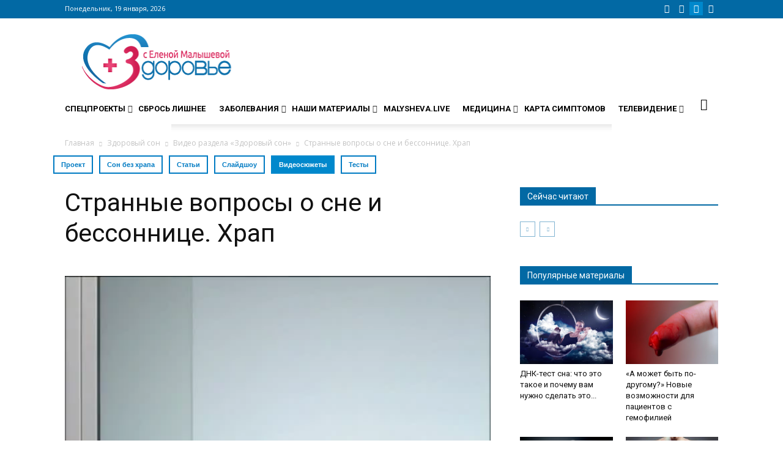

--- FILE ---
content_type: text/html; charset=UTF-8
request_url: https://www.zdorovieinfo.ru/zdorovyy_son/video-razdela-zdorovyj-son/strannye-voprosy-o-sne-i-bessonnice-xrap/
body_size: 36055
content:
<!-- /var/www/clients/client1/web1/web/wp-content/themes/Newspaper-child/single-video.php -->
<!DOCTYPE html>
<!--[if IE 8]><html class="ie8" lang="en"> <![endif]-->
<!--[if IE 9]><html class="ie9" lang="en"> <![endif]-->
<!--[if gt IE 8]><!--><html lang="ru-RU"> <!--<![endif]-->
<head>
<title>Странные вопросы о сне и бессоннице. Храп - видео — ЗдоровьеИнфо</title>
<meta charset="UTF-8"/>
<meta name="viewport" content="width=device-width, initial-scale=1.0">
<link rel="pingback" href="https://www.zdorovieinfo.ru/xmlrpc.php"/>
<script>var quizSiteUrl='https://www.zdorovieinfo.ru/';</script>
<meta property="og:image" content="https://www.zdorovieinfo.ru/wp-content/uploads/2016/03/535x412_hrap_06122015.jpg"/><meta name="author" content="Администратор">
<link rel="icon" type="image/png" href="https://www.zdorovieinfo.ru/wp-content/uploads/2016/07/favicon.ico"><link rel="apple-touch-icon-precomposed" sizes="76x76" href="https://www.zdorovieinfo.ru/wp-content/uploads/2017/04/unnamed.png"/><link rel="apple-touch-icon-precomposed" sizes="120x120" href="https://www.zdorovieinfo.ru/wp-content/uploads/2017/04/unnamed.png"/><link rel="apple-touch-icon-precomposed" sizes="152x152" href="https://www.zdorovieinfo.ru/wp-content/uploads/2017/04/unnamed.png"/><link rel="apple-touch-icon-precomposed" sizes="114x114" href="https://www.zdorovieinfo.ru/wp-content/uploads/2017/04/unnamed.png"/><link rel="apple-touch-icon-precomposed" sizes="144x144" href="https://www.zdorovieinfo.ru/wp-content/uploads/2017/04/unnamed.png"/>
<meta name="description" content="Смотреть видео Странные вопросы о сне и бессоннице. Храп. Официальный сайт программ &quot;Здоровье&quot;, &quot;Жить здорово&quot; с Еленой Малышевой - ЗдоровьеИнфо"/>
<meta name="robots" content="max-snippet:-1, max-image-preview:large, max-video-preview:-1"/>
<link rel="canonical" href="https://www.zdorovieinfo.ru/zdorovyy_son/video-razdela-zdorovyj-son/strannye-voprosy-o-sne-i-bessonnice-xrap/"/>
<meta property="og:locale" content="ru_RU"/>
<meta property="og:type" content="article"/>
<meta property="og:title" content="Странные вопросы о сне и бессоннице. Храп - видео — ЗдоровьеИнфо"/>
<meta property="og:description" content="Смотреть видео Странные вопросы о сне и бессоннице. Храп. Официальный сайт программ &quot;Здоровье&quot;, &quot;Жить здорово&quot; с Еленой Малышевой - ЗдоровьеИнфо"/>
<meta property="og:url" content="https://www.zdorovieinfo.ru/zdorovyy_son/video-razdela-zdorovyj-son/strannye-voprosy-o-sne-i-bessonnice-xrap/"/>
<meta property="og:site_name" content="Сайт zdorovieinfo.ru – крупнейший медицинский интернет-портал России"/>
<meta property="article:tag" content="Апноэ"/>
<meta property="article:tag" content="Бессонница"/>
<meta property="article:tag" content="Лекарства от храпа"/>
<meta property="article:tag" content="Позиционный храп"/>
<meta property="article:tag" content="Сон"/>
<meta property="article:tag" content="Сонливость"/>
<meta property="article:tag" content="Храп"/>
<meta property="article:section" content="Видео раздела «Здоровый сон»"/>
<meta property="og:image" content="https://www.zdorovieinfo.ru/wp-content/uploads/2016/03/535x412_hrap_06122015.jpg"/>
<meta property="og:image:secure_url" content="https://www.zdorovieinfo.ru/wp-content/uploads/2016/03/535x412_hrap_06122015.jpg"/>
<meta property="og:image:width" content="535"/>
<meta property="og:image:height" content="412"/>
<meta name="twitter:card" content="summary"/>
<meta name="twitter:description" content="Смотреть видео Странные вопросы о сне и бессоннице. Храп. Официальный сайт программ &quot;Здоровье&quot;, &quot;Жить здорово&quot; с Еленой Малышевой - ЗдоровьеИнфо"/>
<meta name="twitter:title" content="Странные вопросы о сне и бессоннице. Храп - видео — ЗдоровьеИнфо"/>
<meta name="twitter:image" content="https://www.zdorovieinfo.ru/wp-content/uploads/2016/03/535x412_hrap_06122015.jpg"/>
<script type='application/ld+json' class='yoast-schema-graph yoast-schema-graph--main'>{"@context":"https://schema.org","@graph":[{"@type":"Organization","@id":"https://www.zdorovieinfo.ru/#organization","name":"\u0417\u0434\u043e\u0440\u043e\u0432\u044c\u0435 \u0418\u043d\u0444\u043e","url":"https://www.zdorovieinfo.ru/","sameAs":[],"logo":{"@type":"ImageObject","@id":"https://www.zdorovieinfo.ru/#logo","url":"https://www.zdorovieinfo.ru/wp-content/uploads/2016/07/logo-2.png","width":289,"height":109,"caption":"\u0417\u0434\u043e\u0440\u043e\u0432\u044c\u0435 \u0418\u043d\u0444\u043e"},"image":{"@id":"https://www.zdorovieinfo.ru/#logo"}},{"@type":"WebSite","@id":"https://www.zdorovieinfo.ru/#website","url":"https://www.zdorovieinfo.ru/","name":"\u0421\u0430\u0439\u0442 zdorovieinfo.ru  \u2013 \u043a\u0440\u0443\u043f\u043d\u0435\u0439\u0448\u0438\u0439 \u043c\u0435\u0434\u0438\u0446\u0438\u043d\u0441\u043a\u0438\u0439 \u0438\u043d\u0442\u0435\u0440\u043d\u0435\u0442-\u043f\u043e\u0440\u0442\u0430\u043b \u0420\u043e\u0441\u0441\u0438\u0438","description":"\u0421\u0430\u0439\u0442 zdorovieinfo.ru  \u2013 \u043a\u0440\u0443\u043f\u043d\u0435\u0439\u0448\u0438\u0439 \u043c\u0435\u0434\u0438\u0446\u0438\u043d\u0441\u043a\u0438\u0439 \u0438\u043d\u0442\u0435\u0440\u043d\u0435\u0442-\u043f\u043e\u0440\u0442\u0430\u043b \u0420\u043e\u0441\u0441\u0438\u0438","publisher":{"@id":"https://www.zdorovieinfo.ru/#organization"},"potentialAction":{"@type":"SearchAction","target":"https://www.zdorovieinfo.ru/?s={search_term_string}","query-input":"required name=search_term_string"}},{"@type":"ImageObject","@id":"https://www.zdorovieinfo.ru/zdorovyy_son/video-razdela-zdorovyj-son/strannye-voprosy-o-sne-i-bessonnice-xrap/#primaryimage","url":"https://www.zdorovieinfo.ru/wp-content/uploads/2016/03/535x412_hrap_06122015.jpg","width":535,"height":412},{"@type":"WebPage","@id":"https://www.zdorovieinfo.ru/zdorovyy_son/video-razdela-zdorovyj-son/strannye-voprosy-o-sne-i-bessonnice-xrap/#webpage","url":"https://www.zdorovieinfo.ru/zdorovyy_son/video-razdela-zdorovyj-son/strannye-voprosy-o-sne-i-bessonnice-xrap/","inLanguage":"ru-RU","name":"\u0421\u0442\u0440\u0430\u043d\u043d\u044b\u0435 \u0432\u043e\u043f\u0440\u043e\u0441\u044b \u043e \u0441\u043d\u0435 \u0438 \u0431\u0435\u0441\u0441\u043e\u043d\u043d\u0438\u0446\u0435. \u0425\u0440\u0430\u043f - \u0432\u0438\u0434\u0435\u043e \u2014 \u0417\u0434\u043e\u0440\u043e\u0432\u044c\u0435\u0418\u043d\u0444\u043e","isPartOf":{"@id":"https://www.zdorovieinfo.ru/#website"},"primaryImageOfPage":{"@id":"https://www.zdorovieinfo.ru/zdorovyy_son/video-razdela-zdorovyj-son/strannye-voprosy-o-sne-i-bessonnice-xrap/#primaryimage"},"datePublished":"2016-01-08T15:42:14+00:00","dateModified":"2017-08-10T07:54:43+00:00","description":"\u0421\u043c\u043e\u0442\u0440\u0435\u0442\u044c \u0432\u0438\u0434\u0435\u043e \u0421\u0442\u0440\u0430\u043d\u043d\u044b\u0435 \u0432\u043e\u043f\u0440\u043e\u0441\u044b \u043e \u0441\u043d\u0435 \u0438 \u0431\u0435\u0441\u0441\u043e\u043d\u043d\u0438\u0446\u0435. \u0425\u0440\u0430\u043f. \u041e\u0444\u0438\u0446\u0438\u0430\u043b\u044c\u043d\u044b\u0439 \u0441\u0430\u0439\u0442 \u043f\u0440\u043e\u0433\u0440\u0430\u043c\u043c \"\u0417\u0434\u043e\u0440\u043e\u0432\u044c\u0435\", \"\u0416\u0438\u0442\u044c \u0437\u0434\u043e\u0440\u043e\u0432\u043e\" \u0441 \u0415\u043b\u0435\u043d\u043e\u0439 \u041c\u0430\u043b\u044b\u0448\u0435\u0432\u043e\u0439 - \u0417\u0434\u043e\u0440\u043e\u0432\u044c\u0435\u0418\u043d\u0444\u043e","breadcrumb":{"@id":"https://www.zdorovieinfo.ru/zdorovyy_son/video-razdela-zdorovyj-son/strannye-voprosy-o-sne-i-bessonnice-xrap/#breadcrumb"}},{"@type":"BreadcrumbList","@id":"https://www.zdorovieinfo.ru/zdorovyy_son/video-razdela-zdorovyj-son/strannye-voprosy-o-sne-i-bessonnice-xrap/#breadcrumb","itemListElement":[{"@type":"ListItem","position":1,"item":{"@type":"WebPage","@id":"https://www.zdorovieinfo.ru/","url":"https://www.zdorovieinfo.ru/","name":"\u0413\u043b\u0430\u0432\u043d\u0430\u044f \u0441\u0442\u0440\u0430\u043d\u0438\u0446\u0430"}},{"@type":"ListItem","position":2,"item":{"@type":"WebPage","@id":"https://www.zdorovieinfo.ru/zdorovyy_son/","url":"https://www.zdorovieinfo.ru/zdorovyy_son/","name":"\u0417\u0434\u043e\u0440\u043e\u0432\u044b\u0439 \u0441\u043e\u043d"}},{"@type":"ListItem","position":3,"item":{"@type":"WebPage","@id":"https://www.zdorovieinfo.ru/zdorovyy_son/video-razdela-zdorovyj-son/","url":"https://www.zdorovieinfo.ru/zdorovyy_son/video-razdela-zdorovyj-son/","name":"\u0412\u0438\u0434\u0435\u043e \u0440\u0430\u0437\u0434\u0435\u043b\u0430 \u00ab\u0417\u0434\u043e\u0440\u043e\u0432\u044b\u0439 \u0441\u043e\u043d\u00bb"}},{"@type":"ListItem","position":4,"item":{"@type":"WebPage","@id":"https://www.zdorovieinfo.ru/zdorovyy_son/video-razdela-zdorovyj-son/strannye-voprosy-o-sne-i-bessonnice-xrap/","url":"https://www.zdorovieinfo.ru/zdorovyy_son/video-razdela-zdorovyj-son/strannye-voprosy-o-sne-i-bessonnice-xrap/","name":"\u0421\u0442\u0440\u0430\u043d\u043d\u044b\u0435 \u0432\u043e\u043f\u0440\u043e\u0441\u044b \u043e \u0441\u043d\u0435 \u0438 \u0431\u0435\u0441\u0441\u043e\u043d\u043d\u0438\u0446\u0435. \u0425\u0440\u0430\u043f"}}]}]}</script>
<link rel='dns-prefetch' href='//cdnjs.cloudflare.com'/>
<link rel='dns-prefetch' href='//fonts.googleapis.com'/>
<link rel='dns-prefetch' href='//use.fontawesome.com'/>
<link rel='dns-prefetch' href='//s.w.org'/>
<link rel="alternate" type="application/rss+xml" title="Сайт zdorovieinfo.ru – крупнейший медицинский интернет-портал России &raquo; Лента" href="https://www.zdorovieinfo.ru/feed/"/>
<link rel="alternate" type="application/rss+xml" title="Сайт zdorovieinfo.ru – крупнейший медицинский интернет-портал России &raquo; Лента комментариев" href="https://www.zdorovieinfo.ru/comments/feed/"/>
<link rel="alternate" type="application/rss+xml" title="Сайт zdorovieinfo.ru – крупнейший медицинский интернет-портал России &raquo; Лента комментариев к &laquo;Странные вопросы о сне и бессоннице. Храп&raquo;" href="https://www.zdorovieinfo.ru/zdorovyy_son/video-razdela-zdorovyj-son/strannye-voprosy-o-sne-i-bessonnice-xrap/feed/"/>
<link rel='stylesheet' id='cnss_font_awesome_css-css' href='//www.zdorovieinfo.ru/wp-content/cache/wpfc-minified/qwihzji0/uvrk.css' type='text/css' media='all'/>
<link rel='stylesheet' id='cnss_css-css' href='//www.zdorovieinfo.ru/wp-content/cache/wpfc-minified/1ay5140/uvrk.css' type='text/css' media='all'/>
<link rel='stylesheet' id='wp-block-library-css' href='//www.zdorovieinfo.ru/wp-content/cache/wpfc-minified/edn9ttx2/uvrk.css' type='text/css' media='all'/>
<link rel='stylesheet' id='dw-glossary-css-css' href='//www.zdorovieinfo.ru/wp-content/cache/wpfc-minified/lkvifyrd/uvrk.css' type='text/css' media='all'/>
<link rel='stylesheet' id='flowplayer-css-css' href='//www.zdorovieinfo.ru/wp-content/cache/wpfc-minified/kxizsd39/uvrk.css' type='text/css' media='all'/>
<link rel='stylesheet' id='fvp-frontend-css' href='//www.zdorovieinfo.ru/wp-content/cache/wpfc-minified/zdbd2xc/uvrk.css' type='text/css' media='all'/>
<link rel='stylesheet' id='likebtn_style-css' href='//www.zdorovieinfo.ru/wp-content/cache/wpfc-minified/7w5a3bex/uvrk.css' type='text/css' media='all'/>
<link rel='stylesheet' id='rs-plugin-settings-css' href='//www.zdorovieinfo.ru/wp-content/cache/wpfc-minified/7j9l4c6d/uvrk.css' type='text/css' media='all'/>
<style id='rs-plugin-settings-inline-css'>.tp-caption a{color:#ff7302;text-shadow:none;-webkit-transition:all 0.2s ease-out;-moz-transition:all 0.2s ease-out;-o-transition:all 0.2s ease-out;-ms-transition:all 0.2s ease-out}
.tp-caption a:hover{color:#ffa902}</style>
<link rel='stylesheet' id='ubermenu-roboto-css' href='//fonts.googleapis.com/css?family=Roboto%3A%2C300%2C400%2C700' type='text/css' media='all'/>
<link rel='stylesheet' id='hideShowPass-css-css' href='//www.zdorovieinfo.ru/wp-content/cache/wpfc-minified/kmun1btr/uvrk.css' type='text/css' media='all'/>
<link rel='stylesheet' id='wp-pagenavi-css' href='//www.zdorovieinfo.ru/wp-content/cache/wpfc-minified/11ufpbj8/uvrk.css' type='text/css' media='all'/>
<link rel='stylesheet' id='ns-category-widget-tree-style-css' href='//www.zdorovieinfo.ru/wp-content/cache/wpfc-minified/2b5agfed/uvrk.css' type='text/css' media='all'/>
<link rel='stylesheet' id='load-fa-css' href='https://use.fontawesome.com/releases/v5.0.7/css/all.css' type='text/css' media='all'/>
<link rel='stylesheet' id='animate.css-css' href='https://cdnjs.cloudflare.com/ajax/libs/animate.css/3.5.2/animate.min.css' type='text/css' media='all'/>
<link rel='stylesheet' id='google_font_open_sans-css' href='https://fonts.googleapis.com/css?family=Open+Sans%3A300italic%2C400italic%2C600italic%2C400%2C600%2C700' type='text/css' media='all'/>
<link rel='stylesheet' id='google-fonts-style-css' href='https://fonts.googleapis.com/css?family=Roboto%3A400%2C700' type='text/css' media='all'/>
<link rel='stylesheet' id='addtoany-css' href='//www.zdorovieinfo.ru/wp-content/cache/wpfc-minified/buu15tw/uvrk.css' type='text/css' media='all'/>
<link rel='stylesheet' id='ubermenu-css' href='//www.zdorovieinfo.ru/wp-content/cache/wpfc-minified/8ux7msu0/uvrk.css' type='text/css' media='all'/>
<link rel='stylesheet' id='ubermenu-vanilla-css' href='//www.zdorovieinfo.ru/wp-content/cache/wpfc-minified/klpi7fkt/uvrk.css' type='text/css' media='all'/>
<link rel='stylesheet' id='ubermenu-font-awesome-css' href='//www.zdorovieinfo.ru/wp-content/cache/wpfc-minified/qvx0x04a/uvrk.css' type='text/css' media='all'/>
<link rel='stylesheet' id='uberbox-css' href='//www.zdorovieinfo.ru/wp-content/cache/wpfc-minified/quzmale1/uvrk.css' type='text/css' media='all'/>
<link rel='stylesheet' id='awesome-gallery-css' href='//www.zdorovieinfo.ru/wp-content/cache/wpfc-minified/2mpkr92d/uvrk.css' type='text/css' media='all'/>
<link rel='stylesheet' id='js_composer_front-css' href='//www.zdorovieinfo.ru/wp-content/cache/wpfc-minified/jxg8c7g5/uvrk.css' type='text/css' media='all'/>
<link rel='stylesheet' id='td-theme-css' href='//www.zdorovieinfo.ru/wp-content/cache/wpfc-minified/maw6chq5/uvrj.css' type='text/css' media='all'/>
<link rel='stylesheet' id='td-theme-child-css' href='//www.zdorovieinfo.ru/wp-content/cache/wpfc-minified/erpd9j33/uvrj.css' type='text/css' media='all'/>
<script type='text/javascript' src='//www.zdorovieinfo.ru/wp-content/cache/wpfc-minified/lz3udl7s/uvrl.js'></script>
<script type='text/javascript' src='//www.zdorovieinfo.ru/wp-content/cache/wpfc-minified/8vd2ndh8/uvrl.js'></script>
<script type='text/javascript' src='//www.zdorovieinfo.ru/wp-content/cache/wpfc-minified/7lgv3rbc/uvrl.js'></script>
<script type='text/javascript' src='//www.zdorovieinfo.ru/wp-content/cache/wpfc-minified/eiboni1o/uvrl.js'></script>
<script type='text/javascript' src='//www.zdorovieinfo.ru/wp-content/cache/wpfc-minified/6xh3tr67/uvrl.js'></script>
<script type='text/javascript' src='//www.zdorovieinfo.ru/wp-content/cache/wpfc-minified/l92teh6g/uvrl.js'></script>
<script type='text/javascript' src='//www.zdorovieinfo.ru/wp-content/cache/wpfc-minified/jlqzg0k8/uvrl.js'></script>
<script type='text/javascript' src='//www.zdorovieinfo.ru/wp-content/cache/wpfc-minified/eq2ttj7t/uvrk.js'></script>
<script>var fvpdata={"ajaxurl":"https:\/\/www.zdorovieinfo.ru\/wp-admin\/admin-ajax.php","nonce":"77a35e5df6","fitvids":"1","dynamic":"","overlay":"","opacity":"0.75","color":"b","width":"640"};</script>
<script type='text/javascript' src='//www.zdorovieinfo.ru/wp-content/cache/wpfc-minified/mk9s2kdh/uvrk.js'></script>
<script>var likebtn_eh_data={"ajaxurl":"https:\/\/www.zdorovieinfo.ru\/wp-admin\/admin-ajax.php","security":"dd42671917"};</script>
<script type='text/javascript' src='//www.zdorovieinfo.ru/wp-content/cache/wpfc-minified/fxs6nup/uvrk.js'></script>
<script type='text/javascript' src='//www.zdorovieinfo.ru/wp-content/cache/wpfc-minified/qk7sz2db/uvrk.js' defer='defer'></script>
<script type='text/javascript' src='//www.zdorovieinfo.ru/wp-content/cache/wpfc-minified/k9dacp03/uvrk.js'></script>
<script type='text/javascript' src='//www.zdorovieinfo.ru/wp-content/cache/wpfc-minified/q6nywgya/uvrk.js'></script>
<link rel='https://api.w.org/' href='https://www.zdorovieinfo.ru/wp-json/'/>
<link rel="EditURI" type="application/rsd+xml" title="RSD" href="https://www.zdorovieinfo.ru/xmlrpc.php?rsd"/>
<link rel="wlwmanifest" type="application/wlwmanifest+xml" href="https://www.zdorovieinfo.ru/wp-includes/wlwmanifest.xml"/> 
<link rel="alternate" type="application/json+oembed" href="https://www.zdorovieinfo.ru/wp-json/oembed/1.0/embed?url=https%3A%2F%2Fwww.zdorovieinfo.ru%2Fzdorovyy_son%2Fvideo-razdela-zdorovyj-son%2Fstrannye-voprosy-o-sne-i-bessonnice-xrap%2F"/>
<link rel="alternate" type="text/xml+oembed" href="https://www.zdorovieinfo.ru/wp-json/oembed/1.0/embed?url=https%3A%2F%2Fwww.zdorovieinfo.ru%2Fzdorovyy_son%2Fvideo-razdela-zdorovyj-son%2Fstrannye-voprosy-o-sne-i-bessonnice-xrap%2F&#038;format=xml"/>
<script data-cfasync="false">window.a2a_config=window.a2a_config||{};a2a_config.callbacks=[];a2a_config.overlays=[];a2a_config.templates={};a2a_localize={
Share: "Отправить",
Save: "Сохранить",
Subscribe: "Подписаться",
Email: "E-mail",
Bookmark: "В закладки!",
ShowAll: "Показать все",
ShowLess: "Показать остальное",
FindServices: "Найти сервис(ы)",
FindAnyServiceToAddTo: "Найти сервис и добавить",
PoweredBy: "Работает на",
ShareViaEmail: "Поделиться по электронной почте",
SubscribeViaEmail: "Подписаться по электронной почте",
BookmarkInYourBrowser: "Добавить в закладки",
BookmarkInstructions: "Нажмите Ctrl+D или \u2318+D, чтобы добавить страницу в закладки",
AddToYourFavorites: "Добавить в Избранное",
SendFromWebOrProgram: "Отправлять с любого email-адреса или email-программы",
EmailProgram: "Почтовая программа",
More: "Подробнее&#8230;"
};
(function(d,s,a,b){a=d.createElement(s);b=d.getElementsByTagName(s)[0];a.async=1;a.src="https://static.addtoany.com/menu/page.js";b.parentNode.insertBefore(a,b);})(document,"script");</script>
<meta name="generator" content="Custom Login v3.2.8"/>
<style>ul.cnss-social-icon li.cn-fa-icon a:hover{opacity:0.7!important;color:#ffffff!important;}</style><script>flowplayer.conf.embed=false;flowplayer.conf.keyboard=false;</script><style id="ubermenu-custom-generated-css">.ubermenu-main{margin-top:#eeeeee;}
.ubermenu.ubermenu-main{background:none;border:none;box-shadow:none;}
.ubermenu.ubermenu-main .ubermenu-item-level-0 > .ubermenu-target{border:none;box-shadow:none;border-radius:0 0 0 0;}
.ubermenu.ubermenu-main.ubermenu-horizontal .ubermenu-submenu-drop.ubermenu-submenu-align-left_edge_bar, .ubermenu.ubermenu-main.ubermenu-horizontal .ubermenu-submenu-drop.ubermenu-submenu-align-full_width{left:0;}
.ubermenu.ubermenu-main.ubermenu-horizontal .ubermenu-item-level-0.ubermenu-active > .ubermenu-submenu-drop, .ubermenu.ubermenu-main.ubermenu-horizontal:not(.ubermenu-transition-shift) .ubermenu-item-level-0 > .ubermenu-submenu-drop{margin-top:0;}
.ubermenu-main .ubermenu-item-level-0 > .ubermenu-target{font-size:14px;text-transform:uppercase;color:#000000;}
.ubermenu-main .ubermenu-nav .ubermenu-item.ubermenu-item-level-0 > .ubermenu-target{font-weight:bold;}
.ubermenu.ubermenu-main .ubermenu-item-level-0:hover > .ubermenu-target, .ubermenu-main .ubermenu-item-level-0.ubermenu-active > .ubermenu-target{color:#1e73be;}
.ubermenu-main .ubermenu-item-level-0.ubermenu-current-menu-item > .ubermenu-target, .ubermenu-main .ubermenu-item-level-0.ubermenu-current-menu-parent > .ubermenu-target, .ubermenu-main .ubermenu-item-level-0.ubermenu-current-menu-ancestor > .ubermenu-target{color:#1e73be;}
.ubermenu.ubermenu-main .ubermenu-item-level-0{margin:0 0 0 0;}
.ubermenu-main .ubermenu-submenu.ubermenu-submenu-drop{background-color:#ffffff;border-color:#e8e8e8;color:#ffffff;}
.ubermenu-main .ubermenu-item-normal > .ubermenu-target,.ubermenu-main .ubermenu-submenu .ubermenu-target,.ubermenu-main .ubermenu-submenu .ubermenu-nonlink,.ubermenu-main .ubermenu-submenu .ubermenu-widget,.ubermenu-main .ubermenu-submenu .ubermenu-custom-content-padded,.ubermenu-main .ubermenu-submenu .ubermenu-retractor,.ubermenu-main .ubermenu-submenu .ubermenu-colgroup .ubermenu-column,.ubermenu-main .ubermenu-submenu.ubermenu-submenu-type-stack > .ubermenu-item-normal > .ubermenu-target,.ubermenu-main .ubermenu-submenu.ubermenu-submenu-padded{padding:6px;}
.ubermenu .ubermenu-grid-row{padding-right:6px;}
.ubermenu .ubermenu-grid-row .ubermenu-target{padding-right:0;}
.ubermenu-main .ubermenu-item-normal > .ubermenu-target{color:#000000;}
.ubermenu.ubermenu-main .ubermenu-item-normal > .ubermenu-target:hover, .ubermenu.ubermenu-main .ubermenu-item-normal:hover > .ubermenu-target, .ubermenu.ubermenu-main .ubermenu-item-normal.ubermenu-active > .ubermenu-target{color:#1e73be;}
.ubermenu-main .ubermenu-item-normal.ubermenu-current-menu-item > .ubermenu-target{color:#1e73be;}
.ubermenu.ubermenu-main .ubermenu-tabs .ubermenu-tabs-group{background-color:#f9f9f9;}
.ubermenu.ubermenu-main .ubermenu-tab > .ubermenu-target{color:#000000;}
.ubermenu.ubermenu-main .ubermenu-tab.ubermenu-active > .ubermenu-target{background-color:#ffffff;}
.ubermenu.ubermenu-main .ubermenu-tab-content-panel{background-color:#ffffff;}
.ubermenu.ubermenu-main .ubermenu-tabs-group .ubermenu-item-header > .ubermenu-target{color:#ffffff !important;}
.ubermenu.ubermenu-main .ubermenu-tabs-group .ubermenu-item-normal > .ubermenu-target{color:#ffffff !important;}
.ubermenu-main .ubermenu-submenu .ubermenu-has-submenu-drop > .ubermenu-target:after{color:#e8e8e8;}
.ubermenu-main, .ubermenu-main .ubermenu-target, .ubermenu-main .ubermenu-nav .ubermenu-item-level-0 .ubermenu-target, .ubermenu-main div, .ubermenu-main p, .ubermenu-main input{font-family:'Roboto', sans-serif;}
.ubermenu .ubermenu-item-350948 > .ubermenu-target.ubermenu-item-layout-image_left > .ubermenu-target-text{padding-left:26px;}
.ubermenu .ubermenu-item-350952 > .ubermenu-target.ubermenu-item-layout-image_left > .ubermenu-target-text{padding-left:26px;}
.ubermenu .ubermenu-item-350956 > .ubermenu-target.ubermenu-item-layout-image_left > .ubermenu-target-text{padding-left:26px;}
.ubermenu .ubermenu-item-350958 > .ubermenu-target.ubermenu-item-layout-image_left > .ubermenu-target-text{padding-left:26px;}
.ubermenu .ubermenu-item-350933 > .ubermenu-target.ubermenu-item-layout-image_left > .ubermenu-target-text{padding-left:26px;}
.ubermenu .ubermenu-item-350935 > .ubermenu-target.ubermenu-item-layout-image_left > .ubermenu-target-text{padding-left:26px;}
.ubermenu .ubermenu-item-350937 > .ubermenu-target.ubermenu-item-layout-image_left > .ubermenu-target-text{padding-left:26px;}
.ubermenu .ubermenu-submenu.ubermenu-submenu-id-350928{width:400px;min-width:400px;}
.ubermenu .ubermenu-active > .ubermenu-submenu.ubermenu-submenu-id-350928{padding:10px 0 15px 0;}
.ubermenu .ubermenu-submenu.ubermenu-submenu-id-350927{width:320px;min-width:320px;}
.ubermenu .ubermenu-active > .ubermenu-submenu.ubermenu-submenu-id-350927{padding:10px 0 15px 0;}
.ubermenu .ubermenu-active > .ubermenu-submenu.ubermenu-submenu-id-350960{padding:10px 10px 10px 14px!important;}
.ubermenu .ubermenu-item-350960 > .ubermenu-target.ubermenu-item-layout-image_left > .ubermenu-target-text{padding-left:26px;}
.ubermenu .ubermenu-item.ubermenu-item-350960 > .ubermenu-target,.ubermenu .ubermenu-item.ubermenu-item-350960 > .ubermenu-content-block,.ubermenu .ubermenu-item.ubermenu-item-350960.ubermenu-custom-content-padded{padding:5px;}
.ubermenu .ubermenu-item-351354 > .ubermenu-target.ubermenu-item-layout-image_left > .ubermenu-target-text{padding-left:26px;}
@media screen and (min-width:960px){
.ubermenu-sub-indicators .ubermenu-has-submenu-drop>.ubermenu-target{padding-right:20px;}
.ubermenu.ubermenu-main .ubermenu-tabs .ubermenu-tabs-group{padding-top:30px;padding-bottom:30px;}
.ubermenu .ubermenu-tab-layout-left>.ubermenu-tabs-group{float:left;border-width:0 0 0 0;}
.ubermenu-main .ubermenu-item-level-0 > .ubermenu-target{padding-left:0px;font-family:'Open Sans';font-size:14px;font-style:normal;font-variant:normal;font-weight:bold;line-height:14px;}
ul .ubermenu-tabs-group{padding-top:30px;}
.ubermenu.ubermenu-main .ubermenu-tab > .ubermenu-target{font-family:"Roboto";font-size:13px;font-weight:300;width:100%;text-align:right;align-item:right;}
li.ubermenu-tab .td_block_inner .td-block-span12{float:left;display:inline-block;width:180px;padding:10px;}
li.ubermenu-tab .td_block_inner{display:flex;justify-content:space-between;}
li.ubermenu-tab .td-next-prev-wrap{padding-left:10px;}
li.ubermenu-tab .td_block_inner > .td-block-span12 > .td_module_wrap>.td-module-meta-info{display:none;}
li.ubermenu-tab .td_block_inner > .td-block-span12 > .td_module_1 > .td-module-image > .td-module-thumb > a > img{min-height:160px;max-width:none;width:100%;}
li.ubermenu-tab .td_block_inner > .td-block-span12 h3{font-family:"Roboto";font-size:13px;font-weight:500;}
.ubermenu-main .ubermenu-item-level-0.ubermenu-has-submenu-drop > .ubermenu-target:after{color:#2a2a2a;margin-right:-2px;}
}</style><script src="https://yastatic.net/pcode/adfox/loader.js" crossorigin="anonymous"> </script><!--[if lt IE 9]><script src="https://html5shim.googlecode.com/svn/trunk/html5.js"></script><![endif]-->
<meta name="generator" content="Powered by Visual Composer - drag and drop page builder for WordPress."/>
<!--[if lte IE 9]><link rel="stylesheet" type="text/css" href='//www.zdorovieinfo.ru/wp-content/cache/wpfc-minified/f2ddj2an/uvrj.css' media="screen"><![endif]--><!--[if IE  8]><link rel="stylesheet" type="text/css" href='//www.zdorovieinfo.ru/wp-content/cache/wpfc-minified/fsa0k6gs/uvrj.css' media="screen"><![endif]--><meta name="generator" content="Powered by Slider Revolution 5.4.8 - responsive, Mobile-Friendly Slider Plugin for WordPress with comfortable drag and drop interface."/>
<script>var tdBlocksArray=[];
function tdBlock(){
this.id='';
this.block_type=1;
this.atts='';
this.td_column_number='';
this.td_current_page=1;
this.post_count=0;
this.found_posts=0;
this.max_num_pages=0;
this.td_filter_value='';
this.is_ajax_running=false;
this.td_user_action='';
this.header_color='';
this.ajax_pagination_infinite_stop='';
}
(function(){
var htmlTag=document.getElementsByTagName("html")[0];
if(navigator.userAgent.indexOf("MSIE 10.0") > -1){
htmlTag.className +=' ie10';
}
if(!!navigator.userAgent.match(/Trident.*rv\:11\./)){
htmlTag.className +=' ie11';
}
if(/(iPad|iPhone|iPod)/g.test(navigator.userAgent)){
htmlTag.className +=' td-md-is-ios';
}
var user_agent=navigator.userAgent.toLowerCase();
if(user_agent.indexOf("android") > -1){
htmlTag.className +=' td-md-is-android';
}
if(-1!==navigator.userAgent.indexOf('Mac OS X')){
htmlTag.className +=' td-md-is-os-x';
}
if(/chrom(e|ium)/.test(navigator.userAgent.toLowerCase())){
htmlTag.className +=' td-md-is-chrome';
}
if(-1!==navigator.userAgent.indexOf('Firefox')){
htmlTag.className +=' td-md-is-firefox';
}
if(-1!==navigator.userAgent.indexOf('Safari')&&-1===navigator.userAgent.indexOf('Chrome')){
htmlTag.className +=' td-md-is-safari';
}})();
var tdLocalCache={};
(function (){
"use strict";
tdLocalCache={
data: {},
remove: function (resource_id){
delete tdLocalCache.data[resource_id];
},
exist: function (resource_id){
return tdLocalCache.data.hasOwnProperty(resource_id)&&tdLocalCache.data[resource_id]!==null;
},
get: function (resource_id){
return tdLocalCache.data[resource_id];
},
set: function (resource_id, cachedData){
tdLocalCache.remove(resource_id);
tdLocalCache.data[resource_id]=cachedData;
}};})();
var tds_login_sing_in_widget="show";
var td_viewport_interval_list=[{"limitBottom":767,"sidebarWidth":228},{"limitBottom":1018,"sidebarWidth":300},{"limitBottom":1140,"sidebarWidth":324}];
var td_ajax_url="https:\/\/www.zdorovieinfo.ru\/wp-admin\/admin-ajax.php?td_theme_name=Newspaper&v=7.1.1";
var td_get_template_directory_uri="https:\/\/www.zdorovieinfo.ru\/wp-content\/themes\/Newspaper";
var tds_snap_menu="smart_snap_always";
var tds_logo_on_sticky="show_header_logo";
var tds_header_style="";
var td_please_wait="\u041f\u043e\u0436\u0430\u043b\u0443\u0439\u0441\u0442\u0430 \u043f\u043e\u0434\u043e\u0436\u0434\u0438\u0442\u0435";
var td_email_user_pass_incorrect="\u041d\u0435\u0432\u0435\u0440\u043d\u044b\u0439 \u043f\u043e\u043b\u044c\u0437\u043e\u0432\u0430\u0442\u0435\u043b\u044c \u0438\u043b\u0438 \u043f\u0430\u0440\u043e\u043b\u044c!";
var td_email_user_incorrect="\u041d\u0435\u0432\u0435\u0440\u043d\u044b\u0439 \u0430\u0434\u0440\u0435\u0441 \u044d\u043b\u0435\u043a\u0442\u0440\u043e\u043d\u043d\u043e\u0439 \u043f\u043e\u0447\u0442\u044b \u0438\u043b\u0438 \u0438\u043c\u044f \u043f\u043e\u043b\u044c\u0437\u043e\u0432\u0430\u0442\u0435\u043b\u044f!";
var td_email_incorrect="\u041d\u0435\u0432\u0435\u0440\u043d\u044b\u0439 \u0430\u0434\u0440\u0435\u0441 \u044d\u043b\u0435\u043a\u0442\u0440\u043e\u043d\u043d\u043e\u0439 \u043f\u043e\u0447\u0442\u044b ";
var tds_more_articles_on_post_enable="";
var tds_more_articles_on_post_time_to_wait="";
var tds_more_articles_on_post_pages_distance_from_top=0;
var tds_theme_color_site_wide="#0269a4";
var tds_smart_sidebar="enabled";
var tdThemeName="Newspaper";
var td_magnific_popup_translation_tPrev="\u041f\u0440\u0435\u0434\u044b\u0434\u0443\u0449\u0438\u0439 (\u043a\u043b\u0430\u0432\u0438\u0448\u0430 \u0441\u043e \u0441\u0442\u0440\u0435\u043b\u043a\u043e\u0439 \u0432\u043b\u0435\u0432\u043e)";
var td_magnific_popup_translation_tNext="\u0421\u043b\u0435\u0434\u0443\u044e\u0449\u0438\u0439 (\u043a\u043b\u0430\u0432\u0438\u0448\u0430 \u0441\u043e \u0441\u0442\u0440\u0435\u043b\u043a\u043e\u0439 \u0432\u043f\u0440\u0430\u0432\u043e)";
var td_magnific_popup_translation_tCounter="%curr% \u043e\u0442 %total%";
var td_magnific_popup_translation_ajax_tError="\u0421\u043e\u0434\u0435\u0440\u0436\u0438\u043c\u043e\u0435 %url% \u043d\u0435 \u043c\u043e\u0436\u0435\u0442 \u0431\u044b\u0442\u044c \u0437\u0430\u0433\u0440\u0443\u0436\u0435\u043d\u043e.";
var td_magnific_popup_translation_image_tError="\u041d\u0435 \u0443\u0434\u0430\u043b\u043e\u0441\u044c \u0437\u0430\u0433\u0440\u0443\u0437\u0438\u0442\u044c \u0438\u0437\u043e\u0431\u0440\u0430\u0436\u0435\u043d\u0438\u0435 #%curr%";
var td_ad_background_click_link="";
var td_ad_background_click_target="";</script>
<script>function setREVStartSize(e){
try{ e.c=jQuery(e.c);var i=jQuery(window).width(),t=9999,r=0,n=0,l=0,f=0,s=0,h=0;
if(e.responsiveLevels&&(jQuery.each(e.responsiveLevels,function(e,f){f>i&&(t=r=f,l=e),i>f&&f>r&&(r=f,n=e)}),t>r&&(l=n)),f=e.gridheight[l]||e.gridheight[0]||e.gridheight,s=e.gridwidth[l]||e.gridwidth[0]||e.gridwidth,h=i/s,h=h>1?1:h,f=Math.round(h*f),"fullscreen"==e.sliderLayout){var u=(e.c.width(),jQuery(window).height());if(void 0!=e.fullScreenOffsetContainer){var c=e.fullScreenOffsetContainer.split(",");if(c) jQuery.each(c,function(e,i){u=jQuery(i).length>0?u-jQuery(i).outerHeight(!0):u}),e.fullScreenOffset.split("%").length>1&&void 0!=e.fullScreenOffset&&e.fullScreenOffset.length>0?u-=jQuery(window).height()*parseInt(e.fullScreenOffset,0)/100:void 0!=e.fullScreenOffset&&e.fullScreenOffset.length>0&&(u-=parseInt(e.fullScreenOffset,0))}f=u}else void 0!=e.minHeight&&f<e.minHeight&&(f=e.minHeight);e.c.closest(".rev_slider_wrapper").css({height:f})
}catch(d){console.log("Failure at Presize of Slider:"+d)}};</script>
<noscript><style>.wpb_animate_when_almost_visible{opacity:1;}</style></noscript>	<link rel="apple-touch-icon" sizes="152x152" href="/wp-content/file/apple-touch-icon.png">
<link rel="icon" type="image/png" sizes="32x32" href="/wp-content/file/favicon-32x32.png">
<link rel="icon" type="image/png" sizes="16x16" href="/wp-content/file/favicon-16x16.png">
<link rel="manifest" href="/wp-content/file/manifest.json">
<link rel="mask-icon" href="/wp-content/file/safari-pinned-tab.svg" color="#0269a4">
<meta name="theme-color" content="#0269a4">
<style>.td-main-content{z-index:10 !important;}</style>
<script async type="text/javascript" src="//sjsmartcontent.org/static/plugin-site/js/sjplugin.js" site="2kn7him61ljl2gyi8xq"></script>
<script>!function(){
var t=document.createElement("script");
t.src="https://vk.com/js/api/openapi.js?161",
t.type="text/javascript",
t.async  = !0,
t.onload=function(){
VK.Retargeting.Init("VK-RTRG-377970-gMtxg"), VK.Retargeting.Hit();
}, document.head.appendChild(t);
}();</script>
<noscript><img src="https://vk.com/rtrg?p=VK-RTRG-377970-gMtxg" style="position:fixed; left:-999px;" alt=""/></noscript>
</head>
<body class="video-template-default single single-video postid-21535 strannye-voprosy-o-sne-i-bessonnice-xrap wpb-js-composer js-comp-ver-4.11.2 vc_responsive td-full-layout" itemscope="itemscope" itemtype="https://schema.org/WebPage">
<script>(function (i, s, o, g, r, a, m){
i['GoogleAnalyticsObject']=r;
i[r]=i[r] ||
function (){(i[r].q=i[r].q||[]).push(arguments) },
i[r].l=1 * new Date();
a=s.createElement(o);
a.async=1;
a.src=g;
m=s.getElementsByTagName(o)[0];
m.parentNode.insertBefore(a, m);
})(window, document, 'script', '//www.google-analytics.com/analytics.js', 'ga');
ga('create', 'UA-8528090-1', 'zdorovieinfo.ru');
ga('send', 'pageview');</script>
<script>(function (d, w, c){
(w[c]=w[c]||[]).push(function (){
try {
w.yaCounter3941440=new Ya.Metrika({
id:         3941440,
webvisor:   true,
clickmap:   true,
trackLinks: true,
accurateTrackBounce: true
});
} catch (e){}});
var n=d.getElementsByTagName("script")[0],
s=d.createElement("script"),
f=function (){ n.parentNode.insertBefore(s, n); };
s.type="text/javascript";
s.async=true;
s.src=(d.location.protocol=="https:" ? "https:":"http:") +
"//mc.yandex.ru/metrika/watch.js";
if(w.opera=="[object Opera]"){ d.addEventListener("DOMContentLoaded", f, false); }else{ f(); }})(document, window, "yandex_metrika_callbacks");</script>
<noscript><div><img src="//mc.yandex.ru/watch/3941440" style="position:absolute; left:-9999px;" alt=""/></div></noscript>
<div id="adfox_1488539371331474" class="td-main-content-wrap"></div><script>window.Ya.adfoxCode.create({
ownerId: 201248,
containerId: 'adfox_1488539371331474',
params: {
pp: 'cfp',
ps: 'clkr',
p2: 'eovc'
}});</script>
<div id="adfox_1488541392157594"></div><script>window.Ya.adfoxCode.create({
ownerId: 201248,
containerId: 'adfox_1488541392157594',
params: {
pp: 'h',
ps: 'clkr',
p2: 'p'
}});</script>
<div class="td-scroll-up"><i class="td-icon-menu-up"></i></div><div class="td-menu-background"></div><div id="td-mobile-nav"> <div class="td-mobile-container">  <div class="td-menu-socials-wrap">  <div class="td-mobile-close td-mobile-close-left"> <a href="#"><i class="td-icon-close-mobile"></i></a></div><div class="td-menu-mobbile-header"> <a class="td-mobile-logo" href="https://www.zdorovieinfo.ru/"> <img class="td-retina-data" data-retina="https://www.zdorovieinfo.ru/wp-content/uploads/2017/05/logo-%D0%97%D0%B4%D0%BE%D1%80%D0%BE%D0%B2%D1%8C%D0%B5-%D1%81-%D0%95%D0%BB%D0%B5%D0%BD%D0%BE%D0%B9-%D0%9C%D0%B0%D0%BB%D1%8B%D1%88%D0%B5%D0%B2%D0%BE%D0%B9-%D1%81-%D0%BE%D0%B1%D0%B2%D0%BE%D0%B4%D0%BA%D0%BE%D0%B9.png" src="https://www.zdorovieinfo.ru/wp-content/uploads/2017/05/logo-%D0%97%D0%B4%D0%BE%D1%80%D0%BE%D0%B2%D1%8C%D0%B5-%D1%81-%D0%95%D0%BB%D0%B5%D0%BD%D0%BE%D0%B9-%D0%9C%D0%B0%D0%BB%D1%8B%D1%88%D0%B5%D0%B2%D0%BE%D0%B9-%D1%81-%D0%BE%D0%B1%D0%B2%D0%BE%D0%B4%D0%BA%D0%BE%D0%B9.png" alt=""/> </a></div><div class="td-mobile-user"> <a href="#"><img src="https://www.zdorovieinfo.ru/wp-content/themes/Newspaper/images/icons/personal_account.png" class="td-icon-user" style="height: 21px; width: 20px;"></a></div></div><div class="td-menu-login-section"> <div class="td-guest-wrap"> <div class="td-menu-avatar"><div class="td-avatar-container"><img alt='' src='https://secure.gravatar.com/avatar/?s=80&#038;r=g' srcset='https://secure.gravatar.com/avatar/?s=160&#038;r=g 2x' class='avatar avatar-80 photo avatar-default' height='80' width='80'/></div></div><div class="td-menu-login"> <div class="cust-Login"><a id="login-link-mob">Войти</a></div></div></div></div><div class="td-mobile-content"> <div class="menu-mobile_menu-container"><ul id="menu-mobile_menu" class="td-mobile-main-menu"><li id="menu-item-352171" class="menu-item menu-item-type-post_type menu-item-object-page menu-item-has-children menu-item-first menu-item-352171"><a href="https://www.zdorovieinfo.ru/is-medicina/">Спецпроекты<i class="td-icon-menu-right td-element-after"></i></a> <ul class="sub-menu"> <li id="menu-item-386266" class="menu-item menu-item-type-post_type menu-item-object-page menu-item-386266"><a href="https://www.zdorovieinfo.ru/koronavirus/">Близко к сердцу</a></li> <li id="menu-item-352195" class="menu-item menu-item-type-custom menu-item-object-custom menu-item-352195"><a href="https://www.zdorovieinfo.ru/gemorroj_ne_prigovor/">Геморрой не приговор</a></li> <li id="menu-item-390922" class="menu-item menu-item-type-custom menu-item-object-custom menu-item-390922"><a href="https://www.zdorovieinfo.ru/skazhi_tsistitu_net/">Гиперактивный мочевой пузырь и цистит</a></li> <li id="menu-item-352248" class="menu-item menu-item-type-custom menu-item-object-custom menu-item-352248"><a href="https://www.zdorovieinfo.ru/sbros-lishnee/">Сбрось лишнее</a></li> <li id="menu-item-359973" class="menu-item menu-item-type-custom menu-item-object-custom menu-item-359973"><a href="https://www.zdorovieinfo.ru/is-medicina/">Остальные спецпроекты</a></li> </ul> </li> <li id="menu-item-352179" class="menu-item menu-item-type-custom menu-item-object-custom menu-item-has-children menu-item-352179"><a href="https://www.zdorovieinfo.ru/exclusive/">Наши материалы<i class="td-icon-menu-right td-element-after"></i></a> <ul class="sub-menu"> <li id="menu-item-352180" class="menu-item menu-item-type-custom menu-item-object-custom menu-item-352180"><a href="https://www.zdorovieinfo.ru/exclusive/">Статьи</a></li> <li id="menu-item-352181" class="menu-item menu-item-type-custom menu-item-object-custom menu-item-352181"><a href="https://www.zdorovieinfo.ru/slideshow/">Слайдшоу</a></li> <li id="menu-item-352182" class="menu-item menu-item-type-custom menu-item-object-custom menu-item-352182"><a href="https://www.zdorovieinfo.ru/infografiki/">Инфографики</a></li> <li id="menu-item-352183" class="menu-item menu-item-type-custom menu-item-object-custom menu-item-352183"><a href="https://www.zdorovieinfo.ru/testy/">Тесты</a></li> <li id="menu-item-352184" class="menu-item menu-item-type-custom menu-item-object-custom menu-item-352184"><a href="https://www.zdorovieinfo.ru/video/">Видеоматериалы</a></li> </ul> </li> <li id="menu-item-352177" class="menu-item menu-item-type-custom menu-item-object-custom menu-item-has-children menu-item-352177"><a href="https://www.zdorovieinfo.ru/zabolevaniya/">Заболевания<i class="td-icon-menu-right td-element-after"></i></a> <ul class="sub-menu"> <li id="menu-item-352178" class="menu-item menu-item-type-post_type menu-item-object-page menu-item-352178"><a href="https://www.zdorovieinfo.ru/o_proekte/bolezni-2/">Справочник болезней</a></li> <li id="menu-item-352194" class="menu-item menu-item-type-custom menu-item-object-custom menu-item-352194"><a href="https://www.zdorovieinfo.ru/zabolevaniya/">Список заболеваний</a></li> </ul> </li> <li id="menu-item-352185" class="menu-item menu-item-type-custom menu-item-object-custom menu-item-has-children menu-item-352185"><a href="https://www.zdorovieinfo.ru/lekarstva/">Медицина<i class="td-icon-menu-right td-element-after"></i></a> <ul class="sub-menu"> <li id="menu-item-352186" class="menu-item menu-item-type-post_type menu-item-object-page menu-item-352186"><a href="https://www.zdorovieinfo.ru/lekarstva/">Справочник лекарств</a></li> <li id="menu-item-352187" class="menu-item menu-item-type-post_type menu-item-object-page menu-item-352187"><a href="https://www.zdorovieinfo.ru/medicinskie-uchrezhdenija/">Медицинские учреждения</a></li> <li id="menu-item-352188" class="menu-item menu-item-type-post_type menu-item-object-page menu-item-352188"><a href="https://www.zdorovieinfo.ru/mediko_sotsialnaya_ekspertiza/">Медико-социальная экспертиза</a></li> </ul> </li> <li id="menu-item-352189" class="menu-item menu-item-type-custom menu-item-object-custom menu-item-has-children menu-item-352189"><a href="https://www.zdorovieinfo.ru/video/">Телевидение<i class="td-icon-menu-right td-element-after"></i></a> <ul class="sub-menu"> <li id="menu-item-352190" class="menu-item menu-item-type-custom menu-item-object-custom menu-item-352190"><a href="https://www.zdorovieinfo.ru/zhitzdorovo/">«Жить здорово»</a></li> <li id="menu-item-352191" class="menu-item menu-item-type-custom menu-item-object-custom menu-item-352191"><a href="https://www.zdorovieinfo.ru/programma-zdorovie/">«Здоровье»</a></li> <li id="menu-item-352192" class="menu-item menu-item-type-custom menu-item-object-custom menu-item-352192"><a href="https://www.zdorovieinfo.ru/zhitzdorovo/zriteli/">Записаться на программу</a></li> </ul> </li> <li id="menu-item-352176" class="menu-item menu-item-type-custom menu-item-object-custom menu-item-352176"><a href="https://www.zdorovieinfo.ru/sbros-lishnee/">Сбрось лишнее</a></li> <li id="menu-item-352193" class="menu-item menu-item-type-custom menu-item-object-custom menu-item-352193"><a href="https://www.zdorovieinfo.ru/activity/">Люди</a></li> <li id="menu-item-352196" class="td-mobile-star menu-item menu-item-type-custom menu-item-object-custom menu-item-352196"><a href="https://www.zdorovieinfo.ru/vybor-redakcii/">Выбор редакции</a></li> <li id="menu-item-352197" class="td-mobile-star menu-item menu-item-type-custom menu-item-object-custom menu-item-352197"><a href="https://www.zdorovieinfo.ru/novoe/">Новое</a></li> <li id="menu-item-352198" class="td-mobile-star menu-item menu-item-type-custom menu-item-object-custom menu-item-352198"><a href="https://www.zdorovieinfo.ru/luchshee-za-nedelyu/">Лучшее за неделю</a></li> </ul></div></div><div class="td-menu-socials"> <span class="td-social-icon-wrap"> <a target="_blank" href="https://ok.ru/group/50763834851402/" title="Blogger"> <i class="td-icon-font td-icon-blogger"></i> </a> </span> <span class="td-social-icon-wrap"> <a target="_blank" href="http://vk.com/club20709572" title="VKontakte"> <i class="td-icon-font td-icon-vk"></i> </a> </span> <span class="td-social-icon-wrap"> <a target="_blank" href="https://www.youtube.com/channel/UC1qrf9BcKDKY4IJYZuIf1JA" title="Youtube"> <i class="td-icon-font td-icon-youtube"></i> </a> </span></div></div><div id="login-form-mobile" class="td-register-section"> <div id="td-login-mob" class="td-login-animation td-login-hide-mob">  <div class="td-login-close"> <a href="#" class="td-back-button"><i class="td-icon-read-down"></i></a> <div class="td-login-title">Войти</div><div class="td-mobile-close"> <a href="#"><i class="td-icon-close-mobile"></i></a></div></div><div class="td-menu-login-section" style="width: 100%;"> <div class="td-guest-wrap wow-user bounceInDown" style="visibility: visible; animation-name: bounceInDown;"> <div class="td-menu-login"> <div class="cust-Login active" style="background-color: #564e87;"><a style="text-transform: uppercase;" id="login-link-mob">Войти</a></div><div class="cust-Sign-Up"><a id="register-link-mob">Зарегистрироваться</a></div></div></div></div><div class="td-login-form-wrap"> <div class="td-login-panel-title"> Войдите </br> с помощью аккаунта в соц. сетях</div><div class="td-login-panel-title">или ведите Ваше имя пользователя и пароль</div><div class="td_display_err"></div><div class="td-login-inputs"><input class="td-login-input" type="text" name="login_email" id="login_email-mob" value="" required><label>ваш логин</label></div><div class="td-login-inputs"><input class="td-login-input" type="password" name="login_pass" id="login_pass-mob" value="" required><label>ваш пароль</label></div><input type="button" name="login_button" id="login_button-mob" class="td-login-button" value="Войти">
<div class="td-login-info-text"><a href="#" id="forgot-pass-link-mob">Восстановить пароль</a></div></div></div><div id="td-register-mob" class="td-login-animation td-login-hide-mob">  <div class="td-register-close"> <a href="#" class="td-back-button"><i class="td-icon-read-down"></i></a> <div class="td-login-title">Зарегистрироваться</div><div class="td-mobile-close"> <a href="#"><i class="td-icon-close-mobile"></i></a></div></div><div class="td-menu-login-section" style="width: 100%;"> <div class="td-guest-wrap wow-user bounceInDown" style="visibility: visible; animation-name: bounceInDown;"> <div class="td-menu-login"> <div class="cust-Login"><a id="login-link-mob">Войти</a></div><div class="cust-Sign-Up active" style="background-color: #564e87;"><a style="text-transform: uppercase; font-size: 0.8em" id="register-link-mob">Зарегистрироваться</a></div></div></div></div><div class="td-login-panel-title"> Войдите </br> с помощью аккаунта в соц. сетях</div><div class="td-login-panel-title">или ведите Ваши данные</div><div class="td-login-form-wrap"></div></div><div id="td-forgot-pass-mob" class="td-login-animation td-login-hide-mob">  <div class="td-forgot-pass-close"> <a href="#" class="td-back-button"><i class="td-icon-read-down"></i></a> <div class="td-login-title">Восстановление пароля</div></div><div class="td-login-form-wrap"></div></div></div></div><div class="td-search-background"></div><div class="td-search-wrap-mob"> <div class="td-drop-down-search" aria-labelledby="td-header-search-button"> <form method="get" class="td-search-form" action="https://www.zdorovieinfo.ru//search/">  <div class="td-search-close"> <a href="#"><i class="td-icon-close-mobile"></i></a></div><div role="search" class="td-search-input"> <span>Поиск</span> <input id="td-header-search-mob" type="text" value="" name="text" autocomplete="off" /></div></form>
<div id="td-aj-search-mob"></div></div></div><div id="td-outer-wrap">  <div class="td-header-wrap td-header-style-1"> <div class="td-header-top-menu-full"> <div class="td-container td-header-row td-header-top-menu"> <div class="top-bar-style-1"> <div class="td-header-sp-top-menu"> <div class="td_data_time"> <div > Понедельник, 19 января, 2026</div></div></div><div class="td-header-sp-top-widget"> <ul id="custom_icon_id" class="cnss-social-icon custom_icon_class" style="text-align:center;"><li class="cn-fa--------------------------- cn-fa-icon" style="display:inline-block;"><a class="cnss-odnoklassniki" target="_blank" href="https://ok.ru/zdorovieinfo/" title="Одноклассники" style="width:22px;height:22px;padding:4px;margin:1px;color: #ffffff;border-radius: 0%;"><i title="Одноклассники" style="font-size:14px;" class="fa fa-odnoklassniki"></i></a></li><li class="cn-fa-vk cn-fa-icon" style="display:inline-block;"><a class="cnss-vk" target="_blank" href="https://vk.com/zdorovie_info" title="VK" style="width:22px;height:22px;padding:4px;margin:1px;color: #ffffff;border-radius: 0%;"><i title="VK" style="font-size:14px;" class="fa fa-vk"></i></a></li><li class="cn-fa----------------- cn-fa-icon" style="display:inline-block;"><a class="cnss-telegram" target="_blank" href="https://t.me/malyshevalives" title="Телеграм" style="width:22px;height:22px;padding:4px;margin:1px;color: #ffffff;border-radius: 0%;"><i title="Телеграм" style="font-size:14px;" class="fa fa-telegram"></i></a></li><li class="cn-fa-youtube cn-fa-icon" style="display:inline-block;"><a class="cnss-youtube" target="_blank" href="https://www.youtube.com/c/MalyshevaLive" title="YouTube" style="width:22px;height:22px;padding:4px;margin:1px;color: #ffffff;border-radius: 0%;"><i title="YouTube" style="font-size:14px;" class="fa fa-youtube"></i></a></li></ul></div></div><div id="login-form" class="white-popup-block mfp-hide mfp-with-anim"> <ul class="td-login-tabs"> <li><a id="login-link" class="td_login_tab_focus">Войти</a></li><li><a id="register-link" href="#" onclick="return false;">Зарегистрироваться</a></li> </ul> <div class="td-login-wrap"> <div class="td_display_err"></div><div id="td-login-div"> <div class="td-login-panel-title td-login-panel-title-last">или введите ваше имя пользователя и пароль</div><input class="td-login-input" type="text" name="login_email" id="login_email" placeholder="ваш логин" value="" required>
<input class="td-login-input" type="password" name="login_pass" id="login_pass" value="" placeholder="ваш пароль" required>
<input type="button" name="login_button" id="login_button" class="wpb_button btn td-login-button" value="Войти">
<div class="td-login-info-text"><a href="https://www.zdorovieinfo.ru/vosstanovlenie-parolya/?/vosstanovlenie-parolya/" id="forgot-pass-link">Восстановить пароль</a></div></div><div id="td-register-div" class="td-display-none"> <div class="td-login-panel-title td-login-panel-title-last">или введите ваши данные</div></div><div id="td-forgot-pass-div" class="td-display-none">[peepso_recover]</div></div></div></div></div><div class="td-banner-wrap-full td-logo-wrap-full"> <div class="td-container td-header-row td-header-header"> <div class="td-header-sp-logo"> <a class="td-main-logo" href="https://www.zdorovieinfo.ru/"> <img class="td-retina-data" data-retina="https://www.zdorovieinfo.ru/wp-content/uploads/2017/04/unnamed.png" src="https://www.zdorovieinfo.ru/wp-content/uploads/2018/04/для-сайта.png" alt="«Здоровье инфо»" title="https://www.zdorovieinfo.ru/wp-content/uploads/2017/04/unnamed.png"/> <span class="td-visual-hidden">Сайт zdorovieinfo.ru – крупнейший медицинский интернет-портал России</span> </a></div><div class="td-header-sp-recs"> <div class="td-header-rec-wrap">      <div id="adfox_1488539418659420"></div><script>window.Ya.adfoxCode.create({
ownerId: 201248,
containerId: 'adfox_1488539418659420',
params: {
pp: 'g',
ps: 'clkr',
p2: 'foky'
}});</script></div><div style='position:absolute; width:0; height:0; overflow:hidden; opacity: 0; z-index: -1; left: 0; top:0;'>
<script>var _gaq=_gaq||[];
_gaq.push(['_setAccount', 'UA-8528090-1']);
_gaq.push(['_trackPageview']);
(function(){
var ga=document.createElement('script'); ga.type='text/javascript'; ga.async=true;
ga.src=('https:'==document.location.protocol ? 'https://ssl':'http://www') + '.google-analytics.com/ga.js';
var s=document.getElementsByTagName('script')[0]; s.parentNode.insertBefore(ga, s);
})();
var imgUrl="https://counter.yadro.ru/hit?r" +
escape(document.referrer) +
(( typeof(screen)=="undefined") ? "":";s" + screen.width + "*" + screen.height + "*" +
(screen.colorDepth ? screen.colorDepth:screen.pixelDepth)) + ";u" + escape(document.URL) +
";h" + escape(document.title.substring(0, 80)) + ";" + Math.random();
console.log('Counter URL: ' + imgUrl);
new Image().src=imgUrl;</script></div></div></div></div><noindex>
<div class="td-header-menu-wrap-full"> <div class="td-header-menu-wrap td-header-gradient"> <div class="td-container td-header-row td-header-main-menu"> <div id="td-header-menu" role="navigation"> <div id="td-top-mobile-toggle"><a href="#"><i class="td-icon-font td-icon-mobile"></i></a></div><div class="td-main-menu-logo td-logo-in-header"> <a class="td-mobile-logo td-sticky-header" href="https://www.zdorovieinfo.ru/"> <img class="td-retina-data" data-retina="https://www.zdorovieinfo.ru/wp-content/uploads/2017/05/logo-%D0%97%D0%B4%D0%BE%D1%80%D0%BE%D0%B2%D1%8C%D0%B5-%D1%81-%D0%95%D0%BB%D0%B5%D0%BD%D0%BE%D0%B9-%D0%9C%D0%B0%D0%BB%D1%8B%D1%88%D0%B5%D0%B2%D0%BE%D0%B9-%D1%81-%D0%BE%D0%B1%D0%B2%D0%BE%D0%B4%D0%BA%D0%BE%D0%B9.png" src="https://www.zdorovieinfo.ru/wp-content/uploads/2017/05/logo-%D0%97%D0%B4%D0%BE%D1%80%D0%BE%D0%B2%D1%8C%D0%B5-%D1%81-%D0%95%D0%BB%D0%B5%D0%BD%D0%BE%D0%B9-%D0%9C%D0%B0%D0%BB%D1%8B%D1%88%D0%B5%D0%B2%D0%BE%D0%B9-%D1%81-%D0%BE%D0%B1%D0%B2%D0%BE%D0%B4%D0%BA%D0%BE%D0%B9.png" alt="«Здоровье инфо»" title="https://www.zdorovieinfo.ru/wp-content/uploads/2017/04/unnamed.png"/> </a> <a class="td-header-logo td-sticky-header" href="https://www.zdorovieinfo.ru/"> <img class="td-retina-data" data-retina="https://www.zdorovieinfo.ru/wp-content/uploads/2017/04/unnamed.png" src="https://www.zdorovieinfo.ru/wp-content/uploads/2018/04/для-сайта.png" alt="«Здоровье инфо»" title="https://www.zdorovieinfo.ru/wp-content/uploads/2017/04/unnamed.png"/> </a></div><a class="ubermenu-responsive-toggle ubermenu-responsive-toggle-main ubermenu-skin-vanilla ubermenu-loc-header-menu ubermenu-responsive-toggle-content-align-left ubermenu-responsive-toggle-align-full" data-ubermenu-target="ubermenu-main-8225-header-menu"><i class="fa fa-bars"></i>Меню</a><nav id="ubermenu-main-8225-header-menu" class="ubermenu ubermenu-nojs ubermenu-main ubermenu-menu-8225 ubermenu-loc-header-menu ubermenu-responsive ubermenu-responsive-default ubermenu-responsive-collapse ubermenu-horizontal ubermenu-transition-shift ubermenu-trigger-hover_intent ubermenu-skin-vanilla ubermenu-bar-align-full ubermenu-items-align-left ubermenu-bound ubermenu-sub-indicators ubermenu-retractors-responsive"><ul id="ubermenu-nav-main-8225-header-menu" class="ubermenu-nav"><li id="menu-item-350893" class="addCustomSizeList ubermenu-item ubermenu-item-type-post_type ubermenu-item-object-page ubermenu-item-has-children ubermenu-item-first ubermenu-item-350893 ubermenu-item-level-0 ubermenu-column ubermenu-column-auto ubermenu-has-submenu-drop ubermenu-has-submenu-mega"><a class="ubermenu-target ubermenu-item-layout-default ubermenu-item-layout-text_only" href="https://www.zdorovieinfo.ru/is-medicina/" tabindex="0"><span class="ubermenu-target-title ubermenu-target-text">Спецпроекты</span></a><ul class="ubermenu-submenu ubermenu-submenu-id-350893 ubermenu-submenu-type-auto ubermenu-submenu-type-mega ubermenu-submenu-drop ubermenu-submenu-align-full_width"><li class="ubermenu-item ubermenu-item-type-custom ubermenu-item-object-ubermenu-custom ubermenu-item-has-children ubermenu-td-no-down-arrow ubermenu-item-350894 ubermenu-item-level-1 ubermenu-column ubermenu-column-1-3 ubermenu-has-submenu-stack ubermenu-item-type-column ubermenu-column-id-350894"><ul class="ubermenu-submenu ubermenu-submenu-id-350894 ubermenu-submenu-type-stack"><li id="menu-item-350918" class="ubermenu-item ubermenu-item-type-post_type ubermenu-item-object-page ubermenu-item-350918 ubermenu-item-auto ubermenu-item-normal ubermenu-item-level-2 ubermenu-column ubermenu-column-auto"><a class="ubermenu-target ubermenu-item-layout-default ubermenu-item-layout-text_only" href="https://www.zdorovieinfo.ru/blizko_k_serdtsu/"><span class="ubermenu-target-title ubermenu-target-text">Близко к сердцу</span></a></li><li id="menu-item-350922" class="ubermenu-item ubermenu-item-type-custom ubermenu-item-object-custom ubermenu-item-350922 ubermenu-item-auto ubermenu-item-normal ubermenu-item-level-2 ubermenu-column ubermenu-column-auto"><a class="ubermenu-target ubermenu-item-layout-default ubermenu-item-layout-text_only" href="https://www.zdorovieinfo.ru/varikoz/"><span class="ubermenu-target-title ubermenu-target-text">Всё о варикозе</span></a></li><li id="menu-item-350920" class="ubermenu-item ubermenu-item-type-post_type ubermenu-item-object-page ubermenu-item-350920 ubermenu-item-auto ubermenu-item-normal ubermenu-item-level-2 ubermenu-column ubermenu-column-auto"><a class="ubermenu-target ubermenu-item-layout-default ubermenu-item-layout-text_only" href="https://www.zdorovieinfo.ru/moe-davlenie-moya-otvetstvennost/"><span class="ubermenu-target-title ubermenu-target-text">Мое давление – моя ответственность</span></a></li><li id="menu-item-350906" class="ubermenu-item ubermenu-item-type-post_type ubermenu-item-object-page ubermenu-item-350906 ubermenu-item-auto ubermenu-item-normal ubermenu-item-level-2 ubermenu-column ubermenu-column-auto"><a class="ubermenu-target ubermenu-item-layout-default ubermenu-item-layout-text_only" href="https://www.zdorovieinfo.ru/vsya-pravda-o-sokah/"><span class="ubermenu-target-title ubermenu-target-text">Вся правда о соках</span></a></li><li id="menu-item-350919" class="ubermenu-item ubermenu-item-type-post_type ubermenu-item-object-page ubermenu-item-350919 ubermenu-item-auto ubermenu-item-normal ubermenu-item-level-2 ubermenu-column ubermenu-column-auto"><a class="ubermenu-target ubermenu-item-layout-default ubermenu-item-layout-text_only" href="https://www.zdorovieinfo.ru/vipadenie_volos/"><span class="ubermenu-target-title ubermenu-target-text">Выпадение волос</span></a></li><li id="menu-item-350995" class="ubermenu-item ubermenu-item-type-post_type ubermenu-item-object-page ubermenu-item-350995 ubermenu-item-auto ubermenu-item-normal ubermenu-item-level-2 ubermenu-column ubermenu-column-auto"><a class="ubermenu-target ubermenu-item-layout-default ubermenu-item-layout-text_only" href="https://www.zdorovieinfo.ru/zachem_nam_mochevoy_puzyr/"><span class="ubermenu-target-title ubermenu-target-text">Гиперактивный мочевой пузырь и цистит</span></a></li><li id="menu-item-351020" class="ubermenu-item ubermenu-item-type-post_type ubermenu-item-object-page ubermenu-item-351020 ubermenu-item-auto ubermenu-item-normal ubermenu-item-level-2 ubermenu-column ubermenu-column-auto"><a class="ubermenu-target ubermenu-item-layout-default ubermenu-item-layout-text_only" href="https://www.zdorovieinfo.ru/is_glaznoy_apparat/"><span class="ubermenu-target-title ubermenu-target-text">Глазные болезни</span></a></li><li id="menu-item-350902" class="ubermenu-item ubermenu-item-type-post_type ubermenu-item-object-page ubermenu-item-350902 ubermenu-item-auto ubermenu-item-normal ubermenu-item-level-2 ubermenu-column ubermenu-column-auto"><a class="ubermenu-target ubermenu-item-layout-default ubermenu-item-layout-text_only" href="https://www.zdorovieinfo.ru/dyshat_legko/"><span class="ubermenu-target-title ubermenu-target-text">Дышать легко</span></a></li><li id="menu-item-350973" class="ubermenu-item ubermenu-item-type-post_type ubermenu-item-object-page ubermenu-item-350973 ubermenu-item-auto ubermenu-item-normal ubermenu-item-level-2 ubermenu-column ubermenu-column-auto"><a class="ubermenu-target ubermenu-item-layout-default ubermenu-item-layout-text_only" href="https://www.zdorovieinfo.ru/est_li_seks_posle_45/"><span class="ubermenu-target-title ubermenu-target-text">Секс и отношения</span></a></li><li id="menu-item-350931" class="ubermenu-item ubermenu-item-type-post_type ubermenu-item-object-page ubermenu-item-350931 ubermenu-item-auto ubermenu-item-normal ubermenu-item-level-2 ubermenu-column ubermenu-column-auto"><a class="ubermenu-target ubermenu-item-layout-default ubermenu-item-layout-text_only" href="https://www.zdorovieinfo.ru/zhizn_bez_antibiotikov/"><span class="ubermenu-target-title ubermenu-target-text">Жизнь без антибиотиков</span></a></li><li id="menu-item-350976" class="ubermenu-item ubermenu-item-type-post_type ubermenu-item-object-page ubermenu-item-350976 ubermenu-item-auto ubermenu-item-normal ubermenu-item-level-2 ubermenu-column ubermenu-column-auto"><a class="ubermenu-target ubermenu-item-layout-default ubermenu-item-layout-text_only" href="https://www.zdorovieinfo.ru/menopauza/"><span class="ubermenu-target-title ubermenu-target-text">Менопауза</span></a></li><li id="menu-item-350903" class="ubermenu-item ubermenu-item-type-post_type ubermenu-item-object-page ubermenu-item-350903 ubermenu-item-auto ubermenu-item-normal ubermenu-item-level-2 ubermenu-column ubermenu-column-auto"><a class="ubermenu-target ubermenu-item-layout-default ubermenu-item-layout-text_only" href="https://www.zdorovieinfo.ru/zaporu_net/"><span class="ubermenu-target-title ubermenu-target-text">Запору нет!</span></a></li><li id="menu-item-350916" class="ubermenu-item ubermenu-item-type-post_type ubermenu-item-object-page ubermenu-item-350916 ubermenu-item-auto ubermenu-item-normal ubermenu-item-level-2 ubermenu-column ubermenu-column-auto"><a class="ubermenu-target ubermenu-item-layout-default ubermenu-item-layout-text_only" href="https://www.zdorovieinfo.ru/bolezn_dyushenna/"><span class="ubermenu-target-title ubermenu-target-text">Болезнь Дюшенна: мышечная дистрофия у детей</span></a></li></ul></li><li class="style-custom-border-menu ubermenu-item ubermenu-item-type-custom ubermenu-item-object-ubermenu-custom ubermenu-item-has-children ubermenu-td-no-down-arrow ubermenu-item-350895 ubermenu-item-level-1 ubermenu-column ubermenu-column-1-3 ubermenu-has-submenu-stack ubermenu-item-type-column ubermenu-column-id-350895"><ul class="ubermenu-submenu ubermenu-submenu-id-350895 ubermenu-submenu-type-stack"><li id="menu-item-350899" class="ubermenu-item ubermenu-item-type-custom ubermenu-item-object-custom ubermenu-item-350899 ubermenu-item-auto ubermenu-item-normal ubermenu-item-level-2 ubermenu-column ubermenu-column-auto"><a class="ubermenu-target ubermenu-item-layout-default ubermenu-item-layout-text_only" href="https://www.zdorovieinfo.ru/zabotsya-o-pecheni/"><span class="ubermenu-target-title ubermenu-target-text">Заботься о печени</span></a></li><li id="menu-item-350904" class="ubermenu-item ubermenu-item-type-post_type ubermenu-item-object-page ubermenu-item-350904 ubermenu-item-auto ubermenu-item-normal ubermenu-item-level-2 ubermenu-column ubermenu-column-auto"><a class="ubermenu-target ubermenu-item-layout-default ubermenu-item-layout-text_only" href="https://www.zdorovieinfo.ru/zdorovye_zuby/"><span class="ubermenu-target-title ubermenu-target-text">Здоровые зубы</span></a></li><li id="menu-item-350909" class="ubermenu-item ubermenu-item-type-post_type ubermenu-item-object-page ubermenu-item-350909 ubermenu-item-auto ubermenu-item-normal ubermenu-item-level-2 ubermenu-column ubermenu-column-auto"><a class="ubermenu-target ubermenu-item-layout-default ubermenu-item-layout-text_only" href="https://www.zdorovieinfo.ru/zdorovyy_son/"><span class="ubermenu-target-title ubermenu-target-text">Здоровый сон</span></a></li><li id="menu-item-386253" class="ubermenu-item ubermenu-item-type-custom ubermenu-item-object-custom ubermenu-item-386253 ubermenu-item-auto ubermenu-item-normal ubermenu-item-level-2 ubermenu-column ubermenu-column-auto"><a class="ubermenu-target ubermenu-item-layout-default ubermenu-item-layout-text_only" href="https://www.zdorovieinfo.ru/koronavirus/"><span class="ubermenu-target-title ubermenu-target-text">Как не умереть от коронавируса</span></a></li><li id="menu-item-350905" class="ubermenu-item ubermenu-item-type-post_type ubermenu-item-object-page ubermenu-item-350905 ubermenu-item-auto ubermenu-item-normal ubermenu-item-level-2 ubermenu-column ubermenu-column-auto"><a class="ubermenu-target ubermenu-item-layout-default ubermenu-item-layout-text_only" href="https://www.zdorovieinfo.ru/kak_pobedit_gribok_stopy/"><span class="ubermenu-target-title ubermenu-target-text">Как победить грибок стопы</span></a></li><li id="menu-item-350910" class="ubermenu-item ubermenu-item-type-post_type ubermenu-item-object-page ubermenu-item-350910 ubermenu-item-auto ubermenu-item-normal ubermenu-item-level-2 ubermenu-column ubermenu-column-auto"><a class="ubermenu-target ubermenu-item-layout-default ubermenu-item-layout-text_only" href="https://www.zdorovieinfo.ru/how_save_your_memory/"><span class="ubermenu-target-title ubermenu-target-text">Как сохранить память?</span></a></li><li id="menu-item-350900" class="ubermenu-item ubermenu-item-type-post_type ubermenu-item-object-page ubermenu-item-350900 ubermenu-item-auto ubermenu-item-normal ubermenu-item-level-2 ubermenu-column ubermenu-column-auto"><a class="ubermenu-target ubermenu-item-layout-default ubermenu-item-layout-text_only" href="https://www.zdorovieinfo.ru/krasota-s-komandoj-professora-puxova/"><span class="ubermenu-target-title ubermenu-target-text">Красота с командой профессора Пухова</span></a></li><li id="menu-item-351023" class="ubermenu-item ubermenu-item-type-post_type ubermenu-item-object-page ubermenu-item-351023 ubermenu-item-auto ubermenu-item-normal ubermenu-item-level-2 ubermenu-column ubermenu-column-auto"><a class="ubermenu-target ubermenu-item-layout-default ubermenu-item-layout-text_only" href="https://www.zdorovieinfo.ru/is_zdorove_muzhchiny/"><span class="ubermenu-target-title ubermenu-target-text">Мужское здоровье</span></a></li><li id="menu-item-350907" class="ubermenu-item ubermenu-item-type-post_type ubermenu-item-object-page ubermenu-item-350907 ubermenu-item-auto ubermenu-item-normal ubermenu-item-level-2 ubermenu-column ubermenu-column-auto"><a class="ubermenu-target ubermenu-item-layout-default ubermenu-item-layout-text_only" href="https://www.zdorovieinfo.ru/zdorovy_dom/"><span class="ubermenu-target-title ubermenu-target-text">Насколько опасен мой дом?</span></a></li><li id="menu-item-351021" class="ubermenu-item ubermenu-item-type-custom ubermenu-item-object-custom ubermenu-item-351021 ubermenu-item-auto ubermenu-item-normal ubermenu-item-level-2 ubermenu-column ubermenu-column-auto"><a class="ubermenu-target ubermenu-item-layout-default ubermenu-item-layout-text_only" href="https://www.zdorovieinfo.ru/nasha_kozha/"><span class="ubermenu-target-title ubermenu-target-text">Наша кожа</span></a></li><li id="menu-item-351022" class="ubermenu-item ubermenu-item-type-custom ubermenu-item-object-custom ubermenu-item-351022 ubermenu-item-auto ubermenu-item-normal ubermenu-item-level-2 ubermenu-column ubermenu-column-auto"><a class="ubermenu-target ubermenu-item-layout-default ubermenu-item-layout-text_only" href="https://www.zdorovieinfo.ru/nederzhanie-ne-prigovor/"><span class="ubermenu-target-title ubermenu-target-text">Недержание – не приговор</span></a></li><li id="menu-item-350923" class="ubermenu-item ubermenu-item-type-post_type ubermenu-item-object-page ubermenu-item-350923 ubermenu-item-auto ubermenu-item-normal ubermenu-item-level-2 ubermenu-column ubermenu-column-auto"><a class="ubermenu-target ubermenu-item-layout-default ubermenu-item-layout-text_only" href="https://www.zdorovieinfo.ru/onko-dozor/"><span class="ubermenu-target-title ubermenu-target-text">Онко-Дозор</span></a></li></ul></li><li class="ubermenu-item ubermenu-item-type-custom ubermenu-item-object-ubermenu-custom ubermenu-item-has-children ubermenu-td-no-down-arrow ubermenu-item-350896 ubermenu-item-level-1 ubermenu-column ubermenu-column-1-3 ubermenu-has-submenu-stack ubermenu-item-type-column ubermenu-column-id-350896"><ul class="ubermenu-submenu ubermenu-submenu-id-350896 ubermenu-submenu-type-stack"><li id="menu-item-407317" class="ubermenu-item ubermenu-item-type-post_type ubermenu-item-object-page ubermenu-item-407317 ubermenu-item-auto ubermenu-item-normal ubermenu-item-level-2 ubermenu-column ubermenu-column-auto"><a class="ubermenu-target ubermenu-item-layout-default ubermenu-item-layout-text_only" href="https://www.zdorovieinfo.ru/digestion/"><span class="ubermenu-target-title ubermenu-target-text">Изжога: в чем причина и как от неё избавиться</span></a></li><li id="menu-item-350932" class="newElement ubermenu-item ubermenu-item-type-post_type ubermenu-item-object-page ubermenu-item-350932 ubermenu-item-auto ubermenu-item-normal ubermenu-item-level-2 ubermenu-column ubermenu-column-auto"><a class="ubermenu-target ubermenu-item-layout-default ubermenu-item-layout-text_only" href="https://www.zdorovieinfo.ru/klinika_boli/"><span class="ubermenu-target-title ubermenu-target-text">Как победить боль?</span></a></li><li id="menu-item-367729" class="ubermenu-item ubermenu-item-type-post_type ubermenu-item-object-page ubermenu-item-367729 ubermenu-item-auto ubermenu-item-normal ubermenu-item-level-2 ubermenu-column ubermenu-column-auto"><a class="ubermenu-target ubermenu-item-layout-default ubermenu-item-layout-text_only" href="https://www.zdorovieinfo.ru/is_narushenie_pitaniya_i_obmena_veschestv/"><span class="ubermenu-target-title ubermenu-target-text">Правильное питание</span></a></li><li id="menu-item-350901" class="ubermenu-item ubermenu-item-type-post_type ubermenu-item-object-page ubermenu-item-350901 ubermenu-item-auto ubermenu-item-normal ubermenu-item-level-2 ubermenu-column ubermenu-column-auto"><a class="ubermenu-target ubermenu-item-layout-default ubermenu-item-layout-text_only" href="https://www.zdorovieinfo.ru/proshhajte-pryshhi/"><span class="ubermenu-target-title ubermenu-target-text">Прощайте, прыщи!</span></a></li><li id="menu-item-350912" class="ubermenu-item ubermenu-item-type-post_type ubermenu-item-object-page ubermenu-item-350912 ubermenu-item-auto ubermenu-item-normal ubermenu-item-level-2 ubermenu-column ubermenu-column-auto"><a class="ubermenu-target ubermenu-item-layout-default ubermenu-item-layout-text_only" href="https://www.zdorovieinfo.ru/gripp_i_prostuda/"><span class="ubermenu-target-title ubermenu-target-text">Профилактика гриппа и простуды</span></a></li><li id="menu-item-350974" class="ubermenu-item ubermenu-item-type-post_type ubermenu-item-object-page ubermenu-item-350974 ubermenu-item-auto ubermenu-item-normal ubermenu-item-level-2 ubermenu-column ubermenu-column-auto"><a class="ubermenu-target ubermenu-item-layout-default ubermenu-item-layout-text_only" href="https://www.zdorovieinfo.ru/hochu_byt_krasivoy/"><span class="ubermenu-target-title ubermenu-target-text">Хочу быть красивой</span></a></li><li id="menu-item-387882" class="ubermenu-item ubermenu-item-type-custom ubermenu-item-object-custom ubermenu-item-387882 ubermenu-item-auto ubermenu-item-normal ubermenu-item-level-2 ubermenu-column ubermenu-column-auto"><a class="ubermenu-target ubermenu-item-layout-default ubermenu-item-layout-text_only" href="https://www.zdorovieinfo.ru/diabet/"><span class="ubermenu-target-title ubermenu-target-text">Сахарный диабет</span></a></li><li id="menu-item-350914" class="ubermenu-item ubermenu-item-type-post_type ubermenu-item-object-page ubermenu-item-350914 ubermenu-item-auto ubermenu-item-normal ubermenu-item-level-2 ubermenu-column ubermenu-column-auto"><a class="ubermenu-target ubermenu-item-layout-default ubermenu-item-layout-text_only" href="https://www.zdorovieinfo.ru/gemorroj_ne_prigovor/"><span class="ubermenu-target-title ubermenu-target-text">Геморрой не приговор</span></a></li><li id="menu-item-350908" class="ubermenu-item ubermenu-item-type-post_type ubermenu-item-object-page ubermenu-item-350908 ubermenu-item-auto ubermenu-item-normal ubermenu-item-level-2 ubermenu-column ubermenu-column-auto"><a class="ubermenu-target ubermenu-item-layout-default ubermenu-item-layout-text_only" href="https://www.zdorovieinfo.ru/shag_bez_boli/"><span class="ubermenu-target-title ubermenu-target-text">Суставы не болят</span></a></li><li id="menu-item-390923" class="ubermenu-item ubermenu-item-type-custom ubermenu-item-object-custom ubermenu-item-390923 ubermenu-item-auto ubermenu-item-normal ubermenu-item-level-2 ubermenu-column ubermenu-column-auto"><a class="ubermenu-target ubermenu-item-layout-default ubermenu-item-layout-text_only" href="https://www.zdorovieinfo.ru/gemofiliya/"><span class="ubermenu-target-title ubermenu-target-text">«Царская болезнь»: гемофилия</span></a></li><li id="menu-item-350913" class="ubermenu-item ubermenu-item-type-post_type ubermenu-item-object-page ubermenu-item-350913 ubermenu-item-auto ubermenu-item-normal ubermenu-item-level-2 ubermenu-column ubermenu-column-auto"><a class="ubermenu-target ubermenu-item-layout-default ubermenu-item-layout-text_only" href="https://www.zdorovieinfo.ru/chistaya_voda/"><span class="ubermenu-target-title ubermenu-target-text">Чистая вода</span></a></li><li id="menu-item-350972" class="ubermenu-item ubermenu-item-type-post_type ubermenu-item-object-page ubermenu-item-350972 ubermenu-item-auto ubermenu-item-normal ubermenu-item-level-2 ubermenu-column ubermenu-column-auto"><a class="ubermenu-target ubermenu-item-layout-default ubermenu-item-layout-text_only" href="https://www.zdorovieinfo.ru/rebenok_budet/"><span class="ubermenu-target-title ubermenu-target-text">Я – мама</span></a></li></ul></li><li class="ubermenu-retractor ubermenu-retractor-mobile"><i class="fa fa-times"></i> Close</li></ul></li><li id="menu-item-350924" class="ubermenu-item ubermenu-item-type-custom ubermenu-item-object-custom ubermenu-item-350924 ubermenu-item-level-0 ubermenu-column ubermenu-column-auto"><a class="ubermenu-target ubermenu-item-layout-default ubermenu-item-layout-text_only" href="https://www.zdorovieinfo.ru/sbros-lishnee/" tabindex="0"><span class="ubermenu-target-title ubermenu-target-text">Сбрось лишнее</span></a></li><li id="menu-item-350928" class="addImagesMenu ubermenu-item ubermenu-item-type-custom ubermenu-item-object-custom ubermenu-item-has-children ubermenu-item-350928 ubermenu-item-level-0 ubermenu-column ubermenu-column-auto ubermenu-has-submenu-drop ubermenu-has-submenu-flyout"><a class="ubermenu-target ubermenu-item-layout-default ubermenu-item-layout-text_only addImageMenu" href="https://www.zdorovieinfo.ru//zabolevaniya/" tabindex="0"><span class="ubermenu-target-title ubermenu-target-text">Заболевания</span></a><ul class="ubermenu-submenu ubermenu-submenu-id-350928 ubermenu-submenu-type-flyout ubermenu-submenu-drop ubermenu-submenu-align-left_edge_item"><li id="menu-item-351354" class="addHrDot ubermenu-item ubermenu-item-type-custom ubermenu-item-object-custom ubermenu-item-351354 ubermenu-item-auto ubermenu-item-normal ubermenu-item-level-1"><a class="ubermenu-target ubermenu-target-with-image ubermenu-item-layout-default ubermenu-item-layout-image_left" href="https://www.zdorovieinfo.ru/bolezni/"><img class="ubermenu-image ubermenu-image-size-full" src="https://www.zdorovieinfo.ru/wp-content/uploads/2018/04/справочник-болезней-1.png" width="16" height="14" alt="справочник-болезней"/><span class="ubermenu-target-title ubermenu-target-text">Справочник болезней</span></a></li><li id="menu-item-350948" class="ubermenu-item ubermenu-item-type-post_type ubermenu-item-object-page ubermenu-item-350948 ubermenu-item-auto ubermenu-item-normal ubermenu-item-level-1"><a class="ubermenu-target ubermenu-target-with-image ubermenu-item-layout-default ubermenu-item-layout-image_left" href="https://www.zdorovieinfo.ru/is_immunnaya_sistema/"><img class="ubermenu-image ubermenu-image-size-full" src="https://www.zdorovieinfo.ru/wp-content/uploads/2018/04/иммуно.png" width="16" height="14" alt="иммуно"/><span class="ubermenu-target-title ubermenu-target-text">Заболевания иммунной системы</span></a></li><li id="menu-item-350952" class="ubermenu-item ubermenu-item-type-post_type ubermenu-item-object-page ubermenu-item-350952 ubermenu-item-auto ubermenu-item-normal ubermenu-item-level-1"><a class="ubermenu-target ubermenu-target-with-image ubermenu-item-layout-default ubermenu-item-layout-image_left" href="https://www.zdorovieinfo.ru/is_nervnaya_sistema/"><img class="ubermenu-image ubermenu-image-size-full" src="https://www.zdorovieinfo.ru/wp-content/uploads/2018/04/нервной-системы.png" width="16" height="14" alt="нервной системы"/><span class="ubermenu-target-title ubermenu-target-text">Заболевания нервной системы</span></a></li><li id="menu-item-350950" class="ubermenu-item ubermenu-item-type-post_type ubermenu-item-object-page ubermenu-item-350950 ubermenu-item-auto ubermenu-item-normal ubermenu-item-level-1"><a class="ubermenu-target ubermenu-target-with-image ubermenu-item-layout-default ubermenu-item-layout-image_left" href="https://www.zdorovieinfo.ru/is_organy_dyhaniya/"><img class="ubermenu-image ubermenu-image-size-full" src="https://www.zdorovieinfo.ru/wp-content/uploads/2018/04/&#1083;&#1077;&#1075;&#1082;&#1080;&#1093;.png" width="16" height="14" alt="&#1083;&#1077;&#1075;&#1082;&#1080;&#1093;"/><span class="ubermenu-target-title ubermenu-target-text">Заболевания легких и дыхательных путей</span></a></li><li id="menu-item-350954" class="ubermenu-item ubermenu-item-type-post_type ubermenu-item-object-page ubermenu-item-350954 ubermenu-item-auto ubermenu-item-normal ubermenu-item-level-1"><a class="ubermenu-target ubermenu-target-with-image ubermenu-item-layout-default ubermenu-item-layout-image_left" href="https://www.zdorovieinfo.ru/is_oporno-dvigatelnyy_apparat_i_soedinitelnoy_tkani/"><img class="ubermenu-image ubermenu-image-size-full" src="https://www.zdorovieinfo.ru/wp-content/uploads/2018/04/&#1086;&#1087;&#1086;&#1088;&#1085;&#1086;-&#1076;&#1074;&#1080;&#1075;&#1072;&#1090;&#1077;&#1083;&#1100;&#1085;&#1086;&#1081;-&#1089;&#1080;&#1089;&#1090;&#1077;&#1084;&#1099;.png" width="16" height="14" alt="&#1086;&#1087;&#1086;&#1088;&#1085;&#1086;-&#1076;&#1074;&#1080;&#1075;&#1072;&#1090;&#1077;&#1083;&#1100;&#1085;&#1086;&#1081; &#1089;&#1080;&#1089;&#1090;&#1077;&#1084;&#1099;"/><span class="ubermenu-target-title ubermenu-target-text">Заболевания опорно-двигательной системы</span></a></li><li id="menu-item-350946" class="ubermenu-item ubermenu-item-type-post_type ubermenu-item-object-page ubermenu-item-350946 ubermenu-item-auto ubermenu-item-normal ubermenu-item-level-1"><a class="ubermenu-target ubermenu-target-with-image ubermenu-item-layout-default ubermenu-item-layout-image_left" href="https://www.zdorovieinfo.ru/is_organy_pischevareniya1/"><img class="ubermenu-image ubermenu-image-size-full" src="https://www.zdorovieinfo.ru/wp-content/uploads/2018/04/&#1086;&#1073;&#1084;&#1077;&#1085;&#1072;-&#1074;&#1077;&#1097;&#1077;&#1089;&#1090;&#1074;.png" width="16" height="14" alt="&#1086;&#1073;&#1084;&#1077;&#1085;&#1072; &#1074;&#1077;&#1097;&#1077;&#1089;&#1090;&#1074;"/><span class="ubermenu-target-title ubermenu-target-text">Заболевания пищеварительной системы</span></a></li><li id="menu-item-350956" class="ubermenu-item ubermenu-item-type-post_type ubermenu-item-object-page ubermenu-item-350956 ubermenu-item-auto ubermenu-item-normal ubermenu-item-level-1"><a class="ubermenu-target ubermenu-target-with-image ubermenu-item-layout-default ubermenu-item-layout-image_left" href="https://www.zdorovieinfo.ru/is_pechen_i_zhelchevyvodyaschie_puti/"><img class="ubermenu-image ubermenu-image-size-full" src="https://www.zdorovieinfo.ru/wp-content/uploads/2018/04/печени.png" width="16" height="14" alt="печени"/><span class="ubermenu-target-title ubermenu-target-text">Заболевания печени и желчного пузыря</span></a></li><li id="menu-item-350960" class="ubermenu-item ubermenu-item-type-post_type ubermenu-item-object-page ubermenu-item-350960 ubermenu-item-auto ubermenu-item-normal ubermenu-item-level-1"><a class="ubermenu-target ubermenu-target-with-image ubermenu-item-layout-image_left" href="https://www.zdorovieinfo.ru/is_sistema_krovi/"><img class="ubermenu-image ubermenu-image-size-full" src="https://www.zdorovieinfo.ru/wp-content/uploads/2018/04/&#1082;&#1088;&#1086;&#1074;&#1080;.png" width="16" height="14" alt="&#1082;&#1088;&#1086;&#1074;&#1080;"/><span class="ubermenu-target-title ubermenu-target-text">Заболевания системы крови</span></a></li><li id="menu-item-350958" class="ubermenu-item ubermenu-item-type-post_type ubermenu-item-object-page ubermenu-item-350958 ubermenu-item-auto ubermenu-item-normal ubermenu-item-level-1"><a class="ubermenu-target ubermenu-target-with-image ubermenu-item-layout-default ubermenu-item-layout-image_left" href="https://www.zdorovieinfo.ru/is_serdechno-sosudistaya_sistema/"><img class="ubermenu-image ubermenu-image-size-full" src="https://www.zdorovieinfo.ru/wp-content/uploads/2018/04/сердца.png" width="16" height="14" alt="сердца"/><span class="ubermenu-target-title ubermenu-target-text">Заболевания сердца и сосудов</span></a></li><li id="menu-item-350962" class="ubermenu-item ubermenu-item-type-post_type ubermenu-item-object-page ubermenu-item-350962 ubermenu-item-auto ubermenu-item-normal ubermenu-item-level-1"><a class="ubermenu-target ubermenu-target-with-image ubermenu-item-layout-default ubermenu-item-layout-image_left" href="https://www.zdorovieinfo.ru/is_uho_gorlo_nos/"><img class="ubermenu-image ubermenu-image-size-full" src="https://www.zdorovieinfo.ru/wp-content/uploads/2018/04/&#1091;&#1093;&#1086;-&#1075;&#1086;&#1088;&#1083;&#1072;-&#1085;&#1086;&#1089;&#1072;.png" width="16" height="14" alt="&#1091;&#1093;&#1086; &#1075;&#1086;&#1088;&#1083;&#1072; &#1085;&#1086;&#1089;&#1072;"/><span class="ubermenu-target-title ubermenu-target-text">Заболевания уха, горла и носа</span></a></li><li id="menu-item-350964" class="ubermenu-item ubermenu-item-type-post_type ubermenu-item-object-page ubermenu-item-350964 ubermenu-item-auto ubermenu-item-normal ubermenu-item-level-1"><a class="ubermenu-target ubermenu-target-with-image ubermenu-item-layout-default ubermenu-item-layout-image_left" href="https://www.zdorovieinfo.ru/is_endokrinologiya/"><img class="ubermenu-image ubermenu-image-size-full" src="https://www.zdorovieinfo.ru/wp-content/uploads/2018/04/&#1101;&#1085;&#1076;&#1086;&#1082;&#1088;&#1080;&#1085;&#1085;&#1086;&#1081;-&#1089;&#1080;&#1089;&#1090;&#1077;&#1084;&#1099;.png" width="16" height="14" alt="&#1101;&#1085;&#1076;&#1086;&#1082;&#1088;&#1080;&#1085;&#1085;&#1086;&#1081; &#1089;&#1080;&#1089;&#1090;&#1077;&#1084;&#1099;"/><span class="ubermenu-target-title ubermenu-target-text">Заболевания эндокринной системы</span></a></li><li id="menu-item-350966" class="ubermenu-item ubermenu-item-type-post_type ubermenu-item-object-page ubermenu-item-350966 ubermenu-item-auto ubermenu-item-normal ubermenu-item-level-1"><a class="ubermenu-target ubermenu-target-with-image ubermenu-item-layout-default ubermenu-item-layout-image_left" href="https://www.zdorovieinfo.ru/is_infektsii/"><img class="ubermenu-image ubermenu-image-size-full" src="https://www.zdorovieinfo.ru/wp-content/uploads/2018/04/&#1080;&#1085;&#1092;&#1077;&#1082;&#1094;&#1080;&#1086;&#1085;&#1085;&#1099;&#1077;.png" width="16" height="14" alt="&#1080;&#1085;&#1092;&#1077;&#1082;&#1094;&#1080;&#1086;&#1085;&#1085;&#1099;&#1077;"/><span class="ubermenu-target-title ubermenu-target-text">Инфекционные болезни</span></a></li><li id="menu-item-350968" class="ubermenu-item ubermenu-item-type-post_type ubermenu-item-object-page ubermenu-item-350968 ubermenu-item-auto ubermenu-item-normal ubermenu-item-level-1"><a class="ubermenu-target ubermenu-target-with-image ubermenu-item-layout-default ubermenu-item-layout-image_left" href="https://www.zdorovieinfo.ru/is_psihika/"><img class="ubermenu-image ubermenu-image-size-full" src="https://www.zdorovieinfo.ru/wp-content/uploads/2018/04/&#1087;&#1089;&#1080;&#1093;&#1080;&#1095;&#1077;&#1089;&#1082;&#1080;&#1077;.png" width="16" height="14" alt="&#1087;&#1089;&#1080;&#1093;&#1080;&#1095;&#1077;&#1089;&#1082;&#1080;&#1077;"/><span class="ubermenu-target-title ubermenu-target-text">Психические расстройства</span></a></li><li id="menu-item-350970" class="ubermenu-item ubermenu-item-type-post_type ubermenu-item-object-page ubermenu-item-350970 ubermenu-item-auto ubermenu-item-normal ubermenu-item-level-1"><a class="ubermenu-target ubermenu-target-with-image ubermenu-item-layout-default ubermenu-item-layout-image_left" href="https://www.zdorovieinfo.ru/is_neschastnye_sluchai_i_travmy/"><img class="ubermenu-image ubermenu-image-size-full" src="https://www.zdorovieinfo.ru/wp-content/uploads/2018/04/&#1090;&#1088;&#1072;&#1074;&#1084;&#1099;-&#1080;-&#1085;&#1077;&#1086;&#1090;&#1083;&#1086;&#1078;&#1085;&#1099;&#1077;-&#1089;&#1086;&#1089;&#1090;&#1086;&#1103;&#1085;&#1080;&#1103;.png" width="16" height="14" alt="&#1090;&#1088;&#1072;&#1074;&#1084;&#1099; &#1080; &#1085;&#1077;&#1086;&#1090;&#1083;&#1086;&#1078;&#1085;&#1099;&#1077; &#1089;&#1086;&#1089;&#1090;&#1086;&#1103;&#1085;&#1080;&#1103;"/><span class="ubermenu-target-title ubermenu-target-text">Травмы и неотложные состояния</span></a></li><li class="ubermenu-retractor ubermenu-retractor-mobile"><i class="fa fa-times"></i> Close</li></ul></li><li id="menu-item-350925" class="addCustomSize ubermenu-item ubermenu-item-type-custom ubermenu-item-object-custom ubermenu-item-has-children ubermenu-item-350925 ubermenu-item-level-0 ubermenu-column ubermenu-column-auto ubermenu-has-submenu-drop ubermenu-has-submenu-mega"><a class="ubermenu-target ubermenu-item-layout-default ubermenu-item-layout-text_only" href="https://www.zdorovieinfo.ru/exclusive/" tabindex="0"><span class="ubermenu-target-title ubermenu-target-text">Наши материалы</span></a><ul class="ubermenu-submenu ubermenu-submenu-id-350925 ubermenu-submenu-type-auto ubermenu-submenu-type-mega ubermenu-submenu-drop ubermenu-submenu-align-full_width"><li id="menu-item-350992" class="ubermenu-tabs menu-item-350992 ubermenu-item-level-1 ubermenu-column ubermenu-column-full ubermenu-tab-layout-left ubermenu-tabs-show-default"><ul class="ubermenu-tabs-group ubermenu-column ubermenu-column-2-9 ubermenu-submenu ubermenu-submenu-id-350992 ubermenu-submenu-type-auto ubermenu-submenu-type-tabs-group"><li id="menu-item-350979" class="ubermenu-tab ubermenu-item ubermenu-item-type-custom ubermenu-item-object-custom ubermenu-item-has-children ubermenu-item-350979 ubermenu-item-auto ubermenu-column ubermenu-column-full ubermenu-has-submenu-drop" data-ubermenu-trigger="mouseover"><a class="ubermenu-target ubermenu-item-layout-default ubermenu-item-layout-text_only" href="https://www.zdorovieinfo.ru/luchshee-za-nedelyu/"><span class="ubermenu-target-title ubermenu-target-text">Лучшее за неделю</span></a><ul class="ubermenu-tab-content-panel ubermenu-column ubermenu-column-7-9 ubermenu-submenu ubermenu-submenu-id-350979 ubermenu-submenu-type-auto ubermenu-submenu-type-tab-content-panel"><li id="menu-item-350985" class="ubermenu-item ubermenu-item-type-custom ubermenu-item-object-ubermenu-custom ubermenu-td-no-down-arrow ubermenu-item-350985 ubermenu-item-auto ubermenu-item-header ubermenu-item-level-3 ubermenu-column ubermenu-column-full"><ul class="ubermenu-content-block ubermenu-widget-area ubermenu-autoclear"><script>var block_td_uid_1_696e89459eb6e=new tdBlock();
block_td_uid_1_696e89459eb6e.id="td_uid_1_696e89459eb6e";
block_td_uid_1_696e89459eb6e.atts='{"limit":"4","sort":"random_posts","post_ids":"","tag_slug":"","autors_id":"","installed_post_types":"testis, slide_show, post, special_project, page","category_id":"","category_ids":"8238","custom_title":"","custom_url":"","show_child_cat":"","sub_cat_ajax":"","ajax_pagination":"next_prev","header_color":"#","header_text_color":"#","ajax_pagination_infinite_stop":"","td_column_number":1,"td_ajax_preloading":"preload","td_ajax_filter_type":"","td_ajax_filter_ids":"","td_filter_default_txt":"All","color_preset":"","border_top":"","class":"td_block_widget td_uid_1_696e89459eb6e_rand","offset":"","live_filter":"","live_filter_cur_post_id":"","live_filter_cur_post_author":""}';
block_td_uid_1_696e89459eb6e.td_column_number="1";
block_td_uid_1_696e89459eb6e.block_type="td_block_5";
block_td_uid_1_696e89459eb6e.post_count="4";
block_td_uid_1_696e89459eb6e.found_posts="130";
block_td_uid_1_696e89459eb6e.header_color="#";
block_td_uid_1_696e89459eb6e.ajax_pagination_infinite_stop="";
block_td_uid_1_696e89459eb6e.max_num_pages="33";
tdBlocksArray.push(block_td_uid_1_696e89459eb6e);</script><div class="td_block_wrap td_block_5 td_block_widget td_uid_1_696e89459eb6e_rand td_with_ajax_pagination td-pb-border-top" data-td-block-uid="td_uid_1_696e89459eb6e"><div id=td_uid_1_696e89459eb6e class="td_block_inner"> <div class="td-block-span12"> <div class="td_module_3 td_module_wrap td-animation-stack"> <div class="td-module-image"> <div class="td-module-thumb"><a href="https://www.zdorovieinfo.ru/digestion/stati-digestion/izzhoga-kakie-ugrozy-skryvayutsya-za-etim-simptomom1/" rel="bookmark" title="Изжога. Какие угрозы скрываются за этим симптомом?"><img width="324" height="235" class="entry-thumb" src="https://www.zdorovieinfo.ru/wp-content/uploads/2021/09/shutterstock_474959992-324x235.jpg" alt="" title="Изжога. Какие угрозы скрываются за этим симптомом?"/></a></div><a href="https://www.zdorovieinfo.ru/vot-eto-da-glavn/" class="td-post-category">Вот это да! (главн)</a></div><h3 class="entry-title td-module-title"><a href="https://www.zdorovieinfo.ru/digestion/stati-digestion/izzhoga-kakie-ugrozy-skryvayutsya-za-etim-simptomom1/" rel="bookmark" title="Изжога. Какие угрозы скрываются за этим симптомом?">Изжога. Какие угрозы скрываются за этим симптомом?</a></h3>
<div class="td-module-meta-info"></div></div></div><div class="td-block-span12"> <div class="td_module_3 td_module_wrap td-animation-stack"> <div class="td-module-image"> <div class="td-module-thumb"><a href="https://www.zdorovieinfo.ru/zhabotsya_o_pecheni/stati/osennee-obostrenie-chto-mozhet-navredit-pecheni1/" rel="bookmark" title="Осеннее обострение. Что может навредить печени?"><img width="324" height="235" class="entry-thumb" src="https://www.zdorovieinfo.ru/wp-content/uploads/2021/09/shutterstock_19706074-324x235.jpg" alt="" title="Осеннее обострение. Что может навредить печени?"/></a></div><a href="https://www.zdorovieinfo.ru/new-populyarnye-materialy-glavn/" class="td-post-category">New Популярные материалы (главн)</a></div><h3 class="entry-title td-module-title"><a href="https://www.zdorovieinfo.ru/zhabotsya_o_pecheni/stati/osennee-obostrenie-chto-mozhet-navredit-pecheni1/" rel="bookmark" title="Осеннее обострение. Что может навредить печени?">Осеннее обострение. Что может навредить печени?</a></h3>
<div class="td-module-meta-info"></div></div></div><div class="td-block-span12"> <div class="td_module_3 td_module_wrap td-animation-stack"> <div class="td-module-image"> <div class="td-module-thumb"><a href="https://www.zdorovieinfo.ru/zhabotsya_o_pecheni/5-mifov-o-pecheni/" rel="bookmark" title="5 мифов о здоровье печени"><img width="324" height="235" class="entry-thumb" src="https://www.zdorovieinfo.ru/wp-content/uploads/2021/11/слайд-шоу-3_5-мифов_700x500-324x235.jpg" alt="" title="5 мифов о здоровье печени"/></a></div></div><h3 class="entry-title td-module-title"><a href="https://www.zdorovieinfo.ru/zhabotsya_o_pecheni/5-mifov-o-pecheni/" rel="bookmark" title="5 мифов о здоровье печени">5 мифов о здоровье печени</a></h3>
<div class="td-module-meta-info"></div></div></div><div class="td-block-span12"> <div class="td_module_3 td_module_wrap td-animation-stack"> <div class="td-module-image"> <div class="td-module-thumb"><a href="https://www.zdorovieinfo.ru/zhabotsya_o_pecheni/stati/kakie-obsledovaniya-projti-esli-bespokoit-pechen/" rel="bookmark" title="Какие обследования пройти, если беспокоит печень"><img width="324" height="235" class="entry-thumb" src="https://www.zdorovieinfo.ru/wp-content/uploads/2018/11/shutterstock_1193072026-324x235.jpg" alt="" title="Какие обследования пройти, если беспокоит печень"/></a></div><a href="https://www.zdorovieinfo.ru/is_organy_pischevareniya/stati/" class="td-post-category">Все статьи раздела «Заболевания пищеварительной системы»</a></div><h3 class="entry-title td-module-title"><a href="https://www.zdorovieinfo.ru/zhabotsya_o_pecheni/stati/kakie-obsledovaniya-projti-esli-bespokoit-pechen/" rel="bookmark" title="Какие обследования пройти, если беспокоит печень">Какие обследования пройти, если беспокоит печень</a></h3>
<div class="td-module-meta-info"></div></div></div></div><div class="td-next-prev-wrap"><a href="#" class="td-ajax-prev-page ajax-page-disabled" id="prev-page-td_uid_1_696e89459eb6e" data-td_block_id="td_uid_1_696e89459eb6e"><i class="td-icon-font td-icon-menu-left"></i></a><a href="#" class="td-ajax-next-page" id="next-page-td_uid_1_696e89459eb6e" data-td_block_id="td_uid_1_696e89459eb6e"><i class="td-icon-font td-icon-menu-right"></i></a></div></div></ul></li><li class="ubermenu-retractor ubermenu-retractor-mobile"><i class="fa fa-times"></i> Close</li></ul></li><li id="menu-item-350980" class="ubermenu-tab ubermenu-item ubermenu-item-type-custom ubermenu-item-object-custom ubermenu-item-has-children ubermenu-item-350980 ubermenu-item-auto ubermenu-column ubermenu-column-full ubermenu-has-submenu-drop" data-ubermenu-trigger="mouseover"><a class="ubermenu-target ubermenu-item-layout-default ubermenu-item-layout-text_only" href="https://www.zdorovieinfo.ru/exclusive/"><span class="ubermenu-target-title ubermenu-target-text">Статьи</span></a><ul class="ubermenu-tab-content-panel ubermenu-column ubermenu-column-7-9 ubermenu-submenu ubermenu-submenu-id-350980 ubermenu-submenu-type-auto ubermenu-submenu-type-tab-content-panel"><li id="menu-item-350986" class="ubermenu-item ubermenu-item-type-custom ubermenu-item-object-ubermenu-custom ubermenu-td-no-down-arrow ubermenu-item-350986 ubermenu-item-auto ubermenu-item-header ubermenu-item-level-3 ubermenu-column ubermenu-column-full"><ul class="ubermenu-content-block ubermenu-widget-area ubermenu-autoclear"><script>var block_td_uid_2_696e8945a0558=new tdBlock();
block_td_uid_2_696e8945a0558.id="td_uid_2_696e8945a0558";
block_td_uid_2_696e8945a0558.atts='{"limit":"4","sort":"","post_ids":"","tag_slug":"","autors_id":"","installed_post_types":"","category_id":"","category_ids":"","custom_title":"","custom_url":"","show_child_cat":"","sub_cat_ajax":"","ajax_pagination":"next_prev","header_color":"#","header_text_color":"#","ajax_pagination_infinite_stop":"","td_column_number":1,"td_ajax_preloading":"preload","td_ajax_filter_type":"","td_ajax_filter_ids":"","td_filter_default_txt":"All","color_preset":"","border_top":"","class":"td_block_widget td_uid_2_696e8945a0558_rand","offset":"","live_filter":"","live_filter_cur_post_id":"","live_filter_cur_post_author":""}';
block_td_uid_2_696e8945a0558.td_column_number="1";
block_td_uid_2_696e8945a0558.block_type="td_block_5";
block_td_uid_2_696e8945a0558.post_count="4";
block_td_uid_2_696e8945a0558.found_posts="7982";
block_td_uid_2_696e8945a0558.header_color="#";
block_td_uid_2_696e8945a0558.ajax_pagination_infinite_stop="";
block_td_uid_2_696e8945a0558.max_num_pages="1996";
tdBlocksArray.push(block_td_uid_2_696e8945a0558);</script><div class="td_block_wrap td_block_5 td_block_widget td_uid_2_696e8945a0558_rand td_with_ajax_pagination td-pb-border-top" data-td-block-uid="td_uid_2_696e8945a0558"><div id=td_uid_2_696e8945a0558 class="td_block_inner"> <div class="td-block-span12"> <div class="td_module_3 td_module_wrap td-animation-stack"> <div class="td-module-image"> <div class="td-module-thumb"><a href="https://www.zdorovieinfo.ru/tema-nedeli-blok-ne-propustite/doktor-malysheva-na-vk-video-molodye-vrachi-ob-aktualnom/" rel="bookmark" title="Доктор Малышева на VK Видео. Молодые врачи об актуальном"><img width="324" height="235" class="entry-thumb" src="https://www.zdorovieinfo.ru/wp-content/uploads/2025/12/IMG_1609-1-324x235.jpeg" alt="" title="Доктор Малышева на VK Видео. Молодые врачи об актуальном"/></a></div><a href="https://www.zdorovieinfo.ru/exclusive/" class="td-post-category">Тема недели</a></div><h3 class="entry-title td-module-title"><a href="https://www.zdorovieinfo.ru/tema-nedeli-blok-ne-propustite/doktor-malysheva-na-vk-video-molodye-vrachi-ob-aktualnom/" rel="bookmark" title="Доктор Малышева на VK Видео. Молодые врачи об актуальном">Доктор Малышева на VK Видео. Молодые врачи об актуальном</a></h3>
<div class="td-module-meta-info"></div></div></div><div class="td-block-span12"> <div class="td_module_3 td_module_wrap td-animation-stack"> <div class="td-module-image"> <div class="td-module-thumb"><a href="https://www.zdorovieinfo.ru/tema-nedeli-blok-ne-propustite/kombinirovannye-oralnye-kontraceptivy-posledstviya-priema/" rel="bookmark" title="Комбинированные оральные контрацептивы: последствия приема"><img width="324" height="235" class="entry-thumb" src="https://www.zdorovieinfo.ru/wp-content/uploads/2025/12/IMG_1633-324x235.jpg" alt="" title="Комбинированные оральные контрацептивы: последствия приема"/></a></div><a href="https://www.zdorovieinfo.ru/exclusive/" class="td-post-category">Тема недели</a></div><h3 class="entry-title td-module-title"><a href="https://www.zdorovieinfo.ru/tema-nedeli-blok-ne-propustite/kombinirovannye-oralnye-kontraceptivy-posledstviya-priema/" rel="bookmark" title="Комбинированные оральные контрацептивы: последствия приема">Комбинированные оральные контрацептивы: последствия приема</a></h3>
<div class="td-module-meta-info"></div></div></div><div class="td-block-span12"> <div class="td_module_3 td_module_wrap td-animation-stack"> <div class="td-module-image"> <div class="td-module-thumb"><a href="https://www.zdorovieinfo.ru/tema-nedeli-blok-ne-propustite/narusheniya-menstrualnogo-cikla-kogda-pora-obrashhatsya-k-vrachu/" rel="bookmark" title="Нарушения менструального цикла: когда пора обращаться к врачу?"><img width="324" height="235" class="entry-thumb" src="https://www.zdorovieinfo.ru/wp-content/uploads/2025/12/IMG_1629-324x235.jpg" alt="" title="Нарушения менструального цикла: когда пора обращаться к врачу?"/></a></div><a href="https://www.zdorovieinfo.ru/gormony_i_zhenskoe_zdorove/gormoni-video/" class="td-post-category">Гормоны и женское здоровье Видеосюжеты</a></div><h3 class="entry-title td-module-title"><a href="https://www.zdorovieinfo.ru/tema-nedeli-blok-ne-propustite/narusheniya-menstrualnogo-cikla-kogda-pora-obrashhatsya-k-vrachu/" rel="bookmark" title="Нарушения менструального цикла: когда пора обращаться к врачу?">Нарушения менструального цикла: когда пора обращаться к врачу?</a></h3>
<div class="td-module-meta-info"></div></div></div><div class="td-block-span12"> <div class="td_module_3 td_module_wrap td-animation-stack"> <div class="td-module-image"> <div class="td-module-thumb"><a href="https://www.zdorovieinfo.ru/tema-nedeli-blok-ne-propustite/narusheniya-menstrualnogo-cikla-i-depressiya/" rel="bookmark" title="Нарушения менструального цикла и депрессия"><img width="324" height="235" class="entry-thumb" src="https://www.zdorovieinfo.ru/wp-content/uploads/2025/12/IMG_1630-324x235.jpg" alt="" title="Нарушения менструального цикла и депрессия"/></a></div><a href="https://www.zdorovieinfo.ru/gormony_i_zhenskoe_zdorove/" class="td-post-category">Менопауза</a></div><h3 class="entry-title td-module-title"><a href="https://www.zdorovieinfo.ru/tema-nedeli-blok-ne-propustite/narusheniya-menstrualnogo-cikla-i-depressiya/" rel="bookmark" title="Нарушения менструального цикла и депрессия">Нарушения менструального цикла и депрессия</a></h3>
<div class="td-module-meta-info"></div></div></div></div><div class="td-next-prev-wrap"><a href="#" class="td-ajax-prev-page ajax-page-disabled" id="prev-page-td_uid_2_696e8945a0558" data-td_block_id="td_uid_2_696e8945a0558"><i class="td-icon-font td-icon-menu-left"></i></a><a href="#" class="td-ajax-next-page" id="next-page-td_uid_2_696e8945a0558" data-td_block_id="td_uid_2_696e8945a0558"><i class="td-icon-font td-icon-menu-right"></i></a></div></div></ul></li><li class="ubermenu-retractor ubermenu-retractor-mobile"><i class="fa fa-times"></i> Close</li></ul></li><li id="menu-item-350981" class="ubermenu-tab ubermenu-item ubermenu-item-type-custom ubermenu-item-object-custom ubermenu-item-has-children ubermenu-item-350981 ubermenu-item-auto ubermenu-column ubermenu-column-full ubermenu-has-submenu-drop" data-ubermenu-trigger="mouseover"><a class="ubermenu-target ubermenu-item-layout-default ubermenu-item-layout-text_only" href="https://www.zdorovieinfo.ru/slideshow/"><span class="ubermenu-target-title ubermenu-target-text">Слайдшоу</span></a><ul class="ubermenu-tab-content-panel ubermenu-column ubermenu-column-7-9 ubermenu-submenu ubermenu-submenu-id-350981 ubermenu-submenu-type-auto ubermenu-submenu-type-tab-content-panel"><li id="menu-item-350987" class="ubermenu-item ubermenu-item-type-custom ubermenu-item-object-ubermenu-custom ubermenu-td-no-down-arrow ubermenu-item-350987 ubermenu-item-auto ubermenu-item-header ubermenu-item-level-3 ubermenu-column ubermenu-column-full"><ul class="ubermenu-content-block ubermenu-widget-area ubermenu-autoclear"><script>var block_td_uid_3_696e8945a21ea=new tdBlock();
block_td_uid_3_696e8945a21ea.id="td_uid_3_696e8945a21ea";
block_td_uid_3_696e8945a21ea.atts='{"limit":"4","sort":"","post_ids":"","tag_slug":"","autors_id":"","installed_post_types":"slide_show","category_id":"","category_ids":"","custom_title":"","custom_url":"","show_child_cat":"","sub_cat_ajax":"","ajax_pagination":"next_prev","header_color":"#","header_text_color":"#","ajax_pagination_infinite_stop":"","td_column_number":1,"td_ajax_preloading":"preload","td_ajax_filter_type":"","td_ajax_filter_ids":"","td_filter_default_txt":"All","color_preset":"","border_top":"","class":"td_block_widget td_uid_3_696e8945a21ea_rand","offset":"","live_filter":"","live_filter_cur_post_id":"","live_filter_cur_post_author":""}';
block_td_uid_3_696e8945a21ea.td_column_number="1";
block_td_uid_3_696e8945a21ea.block_type="td_block_5";
block_td_uid_3_696e8945a21ea.post_count="4";
block_td_uid_3_696e8945a21ea.found_posts="1727";
block_td_uid_3_696e8945a21ea.header_color="#";
block_td_uid_3_696e8945a21ea.ajax_pagination_infinite_stop="";
block_td_uid_3_696e8945a21ea.max_num_pages="432";
tdBlocksArray.push(block_td_uid_3_696e8945a21ea);</script><div class="td_block_wrap td_block_5 td_block_widget td_uid_3_696e8945a21ea_rand td_with_ajax_pagination td-pb-border-top" data-td-block-uid="td_uid_3_696e8945a21ea"><div id=td_uid_3_696e8945a21ea class="td_block_inner"> <div class="td-block-span12"> <div class="td_module_3 td_module_wrap td-animation-stack"> <div class="td-module-image"> <div class="td-module-thumb"><a href="https://www.zdorovieinfo.ru/exclusive/est-li-klimaks-u-muzhchin/" rel="bookmark" title="Есть ли климакс у мужчин?"><img width="324" height="235" class="entry-thumb" src="https://www.zdorovieinfo.ru/wp-content/uploads/2025/10/Климакс-мужчины-слайд-шоу_симптомы-климакса_new_curvs-07-1-324x235.jpg" alt="" title="Есть ли климакс у мужчин?"/></a></div></div><h3 class="entry-title td-module-title"><a href="https://www.zdorovieinfo.ru/exclusive/est-li-klimaks-u-muzhchin/" rel="bookmark" title="Есть ли климакс у мужчин?">Есть ли климакс у мужчин?</a></h3>
<div class="td-module-meta-info"></div></div></div><div class="td-block-span12"> <div class="td_module_3 td_module_wrap td-animation-stack"> <div class="td-module-image"> <div class="td-module-thumb"><a href="https://www.zdorovieinfo.ru/zhenskoe_zdorove/zhenskaya_fiziologiya/menopauzalnaya-gormonalnaya-terapiya-mify-i-pravda/" rel="bookmark" title="Менопаузальная гормональная терапия: мифы и правда"><img width="324" height="235" class="entry-thumb" src="https://www.zdorovieinfo.ru/wp-content/uploads/2025/08/менопауза_brendirovanie_030225-01-2-324x235.jpg" alt="" title="Менопаузальная гормональная терапия: мифы и правда"/></a></div></div><h3 class="entry-title td-module-title"><a href="https://www.zdorovieinfo.ru/zhenskoe_zdorove/zhenskaya_fiziologiya/menopauzalnaya-gormonalnaya-terapiya-mify-i-pravda/" rel="bookmark" title="Менопаузальная гормональная терапия: мифы и правда">Менопаузальная гормональная терапия: мифы и правда</a></h3>
<div class="td-module-meta-info"></div></div></div><div class="td-block-span12"> <div class="td_module_3 td_module_wrap td-animation-stack"> <div class="td-module-image"> <div class="td-module-thumb"><a href="https://www.zdorovieinfo.ru/zhabotsya_o_pecheni/slajdshou/skrytoe-ozhirenie-kak-lishnij-ves-skazyvaetsya-na-pecheni-2/" rel="bookmark" title="Скрытое ожирение: как лишний вес сказывается на печени?"><img width="324" height="235" class="entry-thumb" src="https://www.zdorovieinfo.ru/wp-content/uploads/2021/11/Artboard-26-324x235.jpg" alt="" title="Скрытое ожирение: как лишний вес сказывается на печени?"/></a></div></div><h3 class="entry-title td-module-title"><a href="https://www.zdorovieinfo.ru/zhabotsya_o_pecheni/slajdshou/skrytoe-ozhirenie-kak-lishnij-ves-skazyvaetsya-na-pecheni-2/" rel="bookmark" title="Скрытое ожирение: как лишний вес сказывается на печени?">Скрытое ожирение: как лишний вес сказывается на печени?</a></h3>
<div class="td-module-meta-info"></div></div></div><div class="td-block-span12"> <div class="td_module_3 td_module_wrap td-animation-stack"> <div class="td-module-image"> <div class="td-module-thumb"><a href="https://www.zdorovieinfo.ru/exclusive/pochemu-snizhaetsya-slux-i-chto-nado-delat/" rel="bookmark" title="Почему снижается слух и что надо делать?"><img width="324" height="235" class="entry-thumb" src="https://www.zdorovieinfo.ru/wp-content/uploads/2021/11/Artboard-21-2-324x235.jpg" alt="" title="Почему снижается слух и что надо делать?"/></a></div></div><h3 class="entry-title td-module-title"><a href="https://www.zdorovieinfo.ru/exclusive/pochemu-snizhaetsya-slux-i-chto-nado-delat/" rel="bookmark" title="Почему снижается слух и что надо делать?">Почему снижается слух и что надо делать?</a></h3>
<div class="td-module-meta-info"></div></div></div></div><div class="td-next-prev-wrap"><a href="#" class="td-ajax-prev-page ajax-page-disabled" id="prev-page-td_uid_3_696e8945a21ea" data-td_block_id="td_uid_3_696e8945a21ea"><i class="td-icon-font td-icon-menu-left"></i></a><a href="#" class="td-ajax-next-page" id="next-page-td_uid_3_696e8945a21ea" data-td_block_id="td_uid_3_696e8945a21ea"><i class="td-icon-font td-icon-menu-right"></i></a></div></div></ul></li><li class="ubermenu-retractor ubermenu-retractor-mobile"><i class="fa fa-times"></i> Close</li></ul></li><li id="menu-item-350982" class="ubermenu-tab ubermenu-item ubermenu-item-type-custom ubermenu-item-object-custom ubermenu-item-has-children ubermenu-item-350982 ubermenu-item-auto ubermenu-column ubermenu-column-full ubermenu-has-submenu-drop" data-ubermenu-trigger="mouseover"><a class="ubermenu-target ubermenu-item-layout-default ubermenu-item-layout-text_only" href="https://www.zdorovieinfo.ru/infografiki/"><span class="ubermenu-target-title ubermenu-target-text">Инфографики</span></a><ul class="ubermenu-tab-content-panel ubermenu-column ubermenu-column-7-9 ubermenu-submenu ubermenu-submenu-id-350982 ubermenu-submenu-type-auto ubermenu-submenu-type-tab-content-panel"><li id="menu-item-350988" class="ubermenu-item ubermenu-item-type-custom ubermenu-item-object-ubermenu-custom ubermenu-td-no-down-arrow ubermenu-item-350988 ubermenu-item-auto ubermenu-item-header ubermenu-item-level-3 ubermenu-column ubermenu-column-full"><ul class="ubermenu-content-block ubermenu-widget-area ubermenu-autoclear"><script>var block_td_uid_4_696e8945a3219=new tdBlock();
block_td_uid_4_696e8945a3219.id="td_uid_4_696e8945a3219";
block_td_uid_4_696e8945a3219.atts='{"limit":"4","sort":"","post_ids":"","tag_slug":"","autors_id":"","installed_post_types":"infografiki","category_id":"","category_ids":"","custom_title":"","custom_url":"","show_child_cat":"","sub_cat_ajax":"","ajax_pagination":"next_prev","header_color":"#","header_text_color":"#","ajax_pagination_infinite_stop":"","td_column_number":1,"td_ajax_preloading":"preload","td_ajax_filter_type":"","td_ajax_filter_ids":"","td_filter_default_txt":"All","color_preset":"","border_top":"","class":"td_block_widget td_uid_4_696e8945a3219_rand","offset":"","live_filter":"","live_filter_cur_post_id":"","live_filter_cur_post_author":""}';
block_td_uid_4_696e8945a3219.td_column_number="1";
block_td_uid_4_696e8945a3219.block_type="td_block_5";
block_td_uid_4_696e8945a3219.post_count="4";
block_td_uid_4_696e8945a3219.found_posts="88";
block_td_uid_4_696e8945a3219.header_color="#";
block_td_uid_4_696e8945a3219.ajax_pagination_infinite_stop="";
block_td_uid_4_696e8945a3219.max_num_pages="22";
tdBlocksArray.push(block_td_uid_4_696e8945a3219);</script><div class="td_block_wrap td_block_5 td_block_widget td_uid_4_696e8945a3219_rand td_with_ajax_pagination td-pb-border-top" data-td-block-uid="td_uid_4_696e8945a3219"><div id=td_uid_4_696e8945a3219 class="td_block_inner"> <div class="td-block-span12"> <div class="td_module_3 td_module_wrap td-animation-stack"> <div class="td-module-image"> <div class="td-module-thumb"><a href="https://www.zdorovieinfo.ru/dyushenn-v-cifrax/" rel="bookmark" title="Дюшенн в цифрах"><img width="324" height="235" class="entry-thumb" src="https://www.zdorovieinfo.ru/wp-content/uploads/2024/02/Дюшенн_сайт-02-324x235.jpg" alt="" title="Дюшенн в цифрах"/></a></div></div><h3 class="entry-title td-module-title"><a href="https://www.zdorovieinfo.ru/dyushenn-v-cifrax/" rel="bookmark" title="Дюшенн в цифрах">Дюшенн в цифрах</a></h3>
<div class="td-module-meta-info"></div></div></div><div class="td-block-span12"> <div class="td_module_3 td_module_wrap td-animation-stack"> <div class="td-module-image"> <div class="td-module-thumb"><a href="https://www.zdorovieinfo.ru/zachem_nam_mochevoy_puzyr/nederzhanie-gid-po-kontrolyu-za-rabotoj-mochevogo-puzyrya/" rel="bookmark" title="Недержание? Гид по контролю за работой мочевого пузыря"><img width="324" height="235" class="entry-thumb" src="https://www.zdorovieinfo.ru/wp-content/uploads/2023/02/1shutterstock_713538889-324x235.jpg" alt="" title="Недержание? Гид по контролю за работой мочевого пузыря"/></a></div></div><h3 class="entry-title td-module-title"><a href="https://www.zdorovieinfo.ru/zachem_nam_mochevoy_puzyr/nederzhanie-gid-po-kontrolyu-za-rabotoj-mochevogo-puzyrya/" rel="bookmark" title="Недержание? Гид по контролю за работой мочевого пузыря">Недержание?  Гид по контролю за работой мочевого пузыря</a></h3>
<div class="td-module-meta-info"></div></div></div><div class="td-block-span12"> <div class="td_module_3 td_module_wrap td-animation-stack"> <div class="td-module-image"> <div class="td-module-thumb"><a href="https://www.zdorovieinfo.ru/kak-vospolzovatsya-elektronnym-sertifikatom-na-poluchenie-sredstv-reabilitacii-esli-chelovek-ne-polzuetsya-internetom/" rel="bookmark" title="Как воспользоваться электронным сертификатом на получение средств реабилитации, если человек не пользуется интернетом?"><img width="324" height="235" class="entry-thumb" src="https://www.zdorovieinfo.ru/wp-content/uploads/2022/06/ФСС_1_памятка_моб_версия-324x235.jpg" alt="" title="Как воспользоваться электронным сертификатом на получение средств реабилитации, если человек не пользуется интернетом?"/></a></div></div><h3 class="entry-title td-module-title"><a href="https://www.zdorovieinfo.ru/kak-vospolzovatsya-elektronnym-sertifikatom-na-poluchenie-sredstv-reabilitacii-esli-chelovek-ne-polzuetsya-internetom/" rel="bookmark" title="Как воспользоваться электронным сертификатом на получение средств реабилитации, если человек не пользуется интернетом?">Как воспользоваться электронным сертификатом на получение средств реабилитации, если человек не...</a></h3>
<div class="td-module-meta-info"></div></div></div><div class="td-block-span12"> <div class="td_module_3 td_module_wrap td-animation-stack"> <div class="td-module-image"> <div class="td-module-thumb"><a href="https://www.zdorovieinfo.ru/exclusive/pamyatka-ot-fss-kakov-srok-dejstviya-elektronnogo-sertifikata-na-poluchenie-sredstv-reabilitacii/" rel="bookmark" title="Каков срок действия электронного сертификата на получение средств реабилитации?"><img width="324" height="235" class="entry-thumb" src="https://www.zdorovieinfo.ru/wp-content/uploads/2022/06/ФСС_3_моб_версия-324x235.jpg" alt="" title="Каков срок действия электронного сертификата на получение средств реабилитации?"/></a></div></div><h3 class="entry-title td-module-title"><a href="https://www.zdorovieinfo.ru/exclusive/pamyatka-ot-fss-kakov-srok-dejstviya-elektronnogo-sertifikata-na-poluchenie-sredstv-reabilitacii/" rel="bookmark" title="Каков срок действия электронного сертификата на получение средств реабилитации?">Каков срок действия электронного сертификата на получение средств реабилитации?</a></h3>
<div class="td-module-meta-info"></div></div></div></div><div class="td-next-prev-wrap"><a href="#" class="td-ajax-prev-page ajax-page-disabled" id="prev-page-td_uid_4_696e8945a3219" data-td_block_id="td_uid_4_696e8945a3219"><i class="td-icon-font td-icon-menu-left"></i></a><a href="#" class="td-ajax-next-page" id="next-page-td_uid_4_696e8945a3219" data-td_block_id="td_uid_4_696e8945a3219"><i class="td-icon-font td-icon-menu-right"></i></a></div></div></ul></li><li class="ubermenu-retractor ubermenu-retractor-mobile"><i class="fa fa-times"></i> Close</li></ul></li><li id="menu-item-350983" class="ubermenu-tab ubermenu-item ubermenu-item-type-custom ubermenu-item-object-custom ubermenu-item-has-children ubermenu-item-350983 ubermenu-item-auto ubermenu-column ubermenu-column-full ubermenu-has-submenu-drop" data-ubermenu-trigger="mouseover"><a class="ubermenu-target ubermenu-item-layout-default ubermenu-item-layout-text_only" href="https://www.zdorovieinfo.ru/testy/"><span class="ubermenu-target-title ubermenu-target-text">Тесты</span></a><ul class="ubermenu-tab-content-panel ubermenu-column ubermenu-column-7-9 ubermenu-submenu ubermenu-submenu-id-350983 ubermenu-submenu-type-auto ubermenu-submenu-type-tab-content-panel"><li id="menu-item-350989" class="ubermenu-item ubermenu-item-type-custom ubermenu-item-object-ubermenu-custom ubermenu-td-no-down-arrow ubermenu-item-350989 ubermenu-item-auto ubermenu-item-header ubermenu-item-level-3 ubermenu-column ubermenu-column-full"><ul class="ubermenu-content-block ubermenu-widget-area ubermenu-autoclear"><script>var block_td_uid_5_696e8945a3f58=new tdBlock();
block_td_uid_5_696e8945a3f58.id="td_uid_5_696e8945a3f58";
block_td_uid_5_696e8945a3f58.atts='{"limit":"4","sort":"","post_ids":"","tag_slug":"","autors_id":"","installed_post_types":"testis","category_id":"","category_ids":"","custom_title":"","custom_url":"","show_child_cat":"","sub_cat_ajax":"","ajax_pagination":"next_prev","header_color":"#","header_text_color":"#","ajax_pagination_infinite_stop":"","td_column_number":1,"td_ajax_preloading":"preload","td_ajax_filter_type":"","td_ajax_filter_ids":"","td_filter_default_txt":"All","color_preset":"","border_top":"","class":"td_block_widget td_uid_5_696e8945a3f58_rand","offset":"","live_filter":"","live_filter_cur_post_id":"","live_filter_cur_post_author":""}';
block_td_uid_5_696e8945a3f58.td_column_number="1";
block_td_uid_5_696e8945a3f58.block_type="td_block_5";
block_td_uid_5_696e8945a3f58.post_count="4";
block_td_uid_5_696e8945a3f58.found_posts="304";
block_td_uid_5_696e8945a3f58.header_color="#";
block_td_uid_5_696e8945a3f58.ajax_pagination_infinite_stop="";
block_td_uid_5_696e8945a3f58.max_num_pages="76";
tdBlocksArray.push(block_td_uid_5_696e8945a3f58);</script><div class="td_block_wrap td_block_5 td_block_widget td_uid_5_696e8945a3f58_rand td_with_ajax_pagination td-pb-border-top" data-td-block-uid="td_uid_5_696e8945a3f58"><div id=td_uid_5_696e8945a3f58 class="td_block_inner"> <div class="td-block-span12"> <div class="td_module_3 td_module_wrap td-animation-stack"> <div class="td-module-image"> <div class="td-module-thumb"><a href="https://www.zdorovieinfo.ru/kratkaya-shkala-ocenki-psixicheskogo-statusa-mmse/" rel="bookmark" title="Kраткая шкала оценки психического статуса (MMSE)"><img width="324" height="235" class="entry-thumb" src="https://www.zdorovieinfo.ru/wp-content/uploads/2024/10/2024-10-04-09-04-51-Kраткая-шкала-оценки-психического-статуса-MMSE-324x235.png" alt="" title="Kраткая шкала оценки психического статуса (MMSE)"/></a></div></div><h3 class="entry-title td-module-title"><a href="https://www.zdorovieinfo.ru/kratkaya-shkala-ocenki-psixicheskogo-statusa-mmse/" rel="bookmark" title="Kраткая шкала оценки психического статуса (MMSE)">Kраткая шкала оценки психического статуса (MMSE)</a></h3>
<div class="td-module-meta-info"></div></div></div><div class="td-block-span12"> <div class="td_module_3 td_module_wrap td-animation-stack"> <div class="td-module-image"> <div class="td-module-thumb"><a href="https://www.zdorovieinfo.ru/testy-semanticheskaya-i-fonematicheskaya-beglost/" rel="bookmark" title="Тесты: семантическая и фонематическая беглость"><img width="324" height="235" class="entry-thumb" src="https://www.zdorovieinfo.ru/wp-content/uploads/2024/10/2024-10-04-15-15-31-Тесты-семантическая-и-фонематическая-беглость.-324x235.png" alt="" title="Тесты: семантическая и фонематическая беглость"/></a></div></div><h3 class="entry-title td-module-title"><a href="https://www.zdorovieinfo.ru/testy-semanticheskaya-i-fonematicheskaya-beglost/" rel="bookmark" title="Тесты: семантическая и фонематическая беглость">Тесты: семантическая и фонематическая беглость</a></h3>
<div class="td-module-meta-info"></div></div></div><div class="td-block-span12"> <div class="td_module_3 td_module_wrap td-animation-stack"> <div class="td-module-image"> <div class="td-module-thumb"><a href="https://www.zdorovieinfo.ru/test-strupa/" rel="bookmark" title="Тест Струпа"><img width="324" height="235" class="entry-thumb" src="https://www.zdorovieinfo.ru/wp-content/uploads/2024/10/2024-10-04-09-07-16-Тест-Струпа-324x235.png" alt="" title="Тест Струпа"/></a></div></div><h3 class="entry-title td-module-title"><a href="https://www.zdorovieinfo.ru/test-strupa/" rel="bookmark" title="Тест Струпа">Тест Струпа</a></h3>
<div class="td-module-meta-info"></div></div></div><div class="td-block-span12"> <div class="td_module_3 td_module_wrap td-animation-stack"> <div class="td-module-image"> <div class="td-module-thumb"><a href="https://www.zdorovieinfo.ru/komu-nuzhna-povtornaya-vakcinaciya-a-komu-ne-nuzhna/" rel="bookmark" title="Кому нужна повторная вакцинация, а кому не нужна"><img width="324" height="235" class="entry-thumb" src="https://www.zdorovieinfo.ru/wp-content/uploads/2019/05/опрос-09-324x235.jpg" alt="" title="Кому нужна повторная вакцинация, а кому не нужна"/></a></div></div><h3 class="entry-title td-module-title"><a href="https://www.zdorovieinfo.ru/komu-nuzhna-povtornaya-vakcinaciya-a-komu-ne-nuzhna/" rel="bookmark" title="Кому нужна повторная вакцинация, а кому не нужна">Кому нужна повторная вакцинация, а кому не нужна</a></h3>
<div class="td-module-meta-info"></div></div></div></div><div class="td-next-prev-wrap"><a href="#" class="td-ajax-prev-page ajax-page-disabled" id="prev-page-td_uid_5_696e8945a3f58" data-td_block_id="td_uid_5_696e8945a3f58"><i class="td-icon-font td-icon-menu-left"></i></a><a href="#" class="td-ajax-next-page" id="next-page-td_uid_5_696e8945a3f58" data-td_block_id="td_uid_5_696e8945a3f58"><i class="td-icon-font td-icon-menu-right"></i></a></div></div></ul></li><li class="ubermenu-retractor ubermenu-retractor-mobile"><i class="fa fa-times"></i> Close</li></ul></li><li id="menu-item-350984" class="ubermenu-tab ubermenu-item ubermenu-item-type-custom ubermenu-item-object-custom ubermenu-item-has-children ubermenu-item-350984 ubermenu-item-auto ubermenu-column ubermenu-column-full ubermenu-has-submenu-drop" data-ubermenu-trigger="mouseover"><a class="ubermenu-target ubermenu-item-layout-default ubermenu-item-layout-text_only" href="https://www.zdorovieinfo.ru/video/"><span class="ubermenu-target-title ubermenu-target-text">Видеоматериалы</span></a><ul class="ubermenu-tab-content-panel ubermenu-column ubermenu-column-7-9 ubermenu-submenu ubermenu-submenu-id-350984 ubermenu-submenu-type-auto ubermenu-submenu-type-tab-content-panel"><li id="menu-item-350990" class="ubermenu-item ubermenu-item-type-custom ubermenu-item-object-ubermenu-custom ubermenu-td-no-down-arrow ubermenu-item-350990 ubermenu-item-auto ubermenu-item-header ubermenu-item-level-3 ubermenu-column ubermenu-column-full"><ul class="ubermenu-content-block ubermenu-widget-area ubermenu-autoclear"><script>var block_td_uid_6_696e8945a4ca0=new tdBlock();
block_td_uid_6_696e8945a4ca0.id="td_uid_6_696e8945a4ca0";
block_td_uid_6_696e8945a4ca0.atts='{"limit":"4","sort":"","post_ids":"","tag_slug":"","autors_id":"","installed_post_types":"video","category_id":"","category_ids":"","custom_title":"","custom_url":"","show_child_cat":"","sub_cat_ajax":"","ajax_pagination":"next_prev","header_color":"#","header_text_color":"#","ajax_pagination_infinite_stop":"","td_column_number":1,"td_ajax_preloading":"preload","td_ajax_filter_type":"","td_ajax_filter_ids":"","td_filter_default_txt":"All","color_preset":"","border_top":"","class":"td_block_widget td_uid_6_696e8945a4ca0_rand","offset":"","live_filter":"","live_filter_cur_post_id":"","live_filter_cur_post_author":""}';
block_td_uid_6_696e8945a4ca0.td_column_number="1";
block_td_uid_6_696e8945a4ca0.block_type="td_block_5";
block_td_uid_6_696e8945a4ca0.post_count="4";
block_td_uid_6_696e8945a4ca0.found_posts="19579";
block_td_uid_6_696e8945a4ca0.header_color="#";
block_td_uid_6_696e8945a4ca0.ajax_pagination_infinite_stop="";
block_td_uid_6_696e8945a4ca0.max_num_pages="4895";
tdBlocksArray.push(block_td_uid_6_696e8945a4ca0);</script><div class="td_block_wrap td_block_5 td_block_widget td_uid_6_696e8945a4ca0_rand td_with_ajax_pagination td-pb-border-top" data-td-block-uid="td_uid_6_696e8945a4ca0"><div id=td_uid_6_696e8945a4ca0 class="td_block_inner"> <div class="td-block-span12"> <div class="td_module_3 td_module_wrap td-animation-stack"> <div class="td-module-image"> <div class="td-module-thumb"><a href="https://www.zdorovieinfo.ru/video/21826189/zheleznaya-rybka-ot-anemii/" rel="bookmark" title="Железная рыбка от анемии"><img width="324" height="235" class="entry-thumb" src="https://www.zdorovieinfo.ru/wp-content/uploads/2026/01/IMG_2038-324x235.jpeg" alt="" title="Железная рыбка от анемии"/></a></div></div><h3 class="entry-title td-module-title"><a href="https://www.zdorovieinfo.ru/video/21826189/zheleznaya-rybka-ot-anemii/" rel="bookmark" title="Железная рыбка от анемии">Железная рыбка от анемии</a></h3>
<div class="td-module-meta-info"></div></div></div><div class="td-block-span12"> <div class="td_module_3 td_module_wrap td-animation-stack"> <div class="td-module-image"> <div class="td-module-thumb"><a href="https://www.zdorovieinfo.ru/video/21826189/chem-sogrevayutsya-v-rossii-ivan-chaj-iz-buryatii/" rel="bookmark" title="Чем согреваются в России? Иван-чай из Бурятии"><img width="324" height="235" class="entry-thumb" src="https://www.zdorovieinfo.ru/wp-content/uploads/2026/01/IMG_2036-324x235.jpeg" alt="" title="Чем согреваются в России? Иван-чай из Бурятии"/></a></div></div><h3 class="entry-title td-module-title"><a href="https://www.zdorovieinfo.ru/video/21826189/chem-sogrevayutsya-v-rossii-ivan-chaj-iz-buryatii/" rel="bookmark" title="Чем согреваются в России? Иван-чай из Бурятии">Чем согреваются в России? Иван-чай из Бурятии</a></h3>
<div class="td-module-meta-info"></div></div></div><div class="td-block-span12"> <div class="td_module_3 td_module_wrap td-animation-stack"> <div class="td-module-image"> <div class="td-module-thumb"><a href="https://www.zdorovieinfo.ru/video/21826189/antivozrastnaya-dieta-taurin/" rel="bookmark" title="Антивозрастная диета. Таурин"><img width="324" height="235" class="entry-thumb" src="https://www.zdorovieinfo.ru/wp-content/uploads/2026/01/IMG_2035-324x235.jpeg" alt="" title="Антивозрастная диета. Таурин"/></a></div></div><h3 class="entry-title td-module-title"><a href="https://www.zdorovieinfo.ru/video/21826189/antivozrastnaya-dieta-taurin/" rel="bookmark" title="Антивозрастная диета. Таурин">Антивозрастная диета. Таурин</a></h3>
<div class="td-module-meta-info"></div></div></div><div class="td-block-span12"> <div class="td_module_3 td_module_wrap td-animation-stack"> <div class="td-module-image"> <div class="td-module-thumb"><a href="https://www.zdorovieinfo.ru/exclusive/v-chem-potryasenie-segodnyashnego-dnya/" rel="bookmark" title="В чем потрясение сегодняшнего дня?"><img width="324" height="235" class="entry-thumb" src="https://www.zdorovieinfo.ru/wp-content/uploads/2025/12/Снимок-экрана-2025-12-04-в-21.38.44-324x235.png" alt="" title="В чем потрясение сегодняшнего дня?"/></a></div></div><h3 class="entry-title td-module-title"><a href="https://www.zdorovieinfo.ru/exclusive/v-chem-potryasenie-segodnyashnego-dnya/" rel="bookmark" title="В чем потрясение сегодняшнего дня?">В чем потрясение сегодняшнего дня?</a></h3>
<div class="td-module-meta-info"></div></div></div></div><div class="td-next-prev-wrap"><a href="#" class="td-ajax-prev-page ajax-page-disabled" id="prev-page-td_uid_6_696e8945a4ca0" data-td_block_id="td_uid_6_696e8945a4ca0"><i class="td-icon-font td-icon-menu-left"></i></a><a href="#" class="td-ajax-next-page" id="next-page-td_uid_6_696e8945a4ca0" data-td_block_id="td_uid_6_696e8945a4ca0"><i class="td-icon-font td-icon-menu-right"></i></a></div></div></ul></li><li class="ubermenu-retractor ubermenu-retractor-mobile"><i class="fa fa-times"></i> Close</li></ul></li></ul></li><li class="ubermenu-retractor ubermenu-retractor-mobile"><i class="fa fa-times"></i> Close</li></ul></li><li id="menu-item-350930" class="ubermenu-item ubermenu-item-type-custom ubermenu-item-object-custom ubermenu-item-350930 ubermenu-item-level-0 ubermenu-column ubermenu-column-auto"><a class="ubermenu-target ubermenu-item-layout-default ubermenu-item-layout-text_only" href="https://www.zdorovieinfo.ru/zhitzdorovo/malyshevalive/" tabindex="0"><span class="ubermenu-target-title ubermenu-target-text">Malysheva.Live</span></a></li><li id="menu-item-350927" class="addImagesMenu ubermenu-item ubermenu-item-type-custom ubermenu-item-object-custom ubermenu-item-has-children ubermenu-item-350927 ubermenu-item-level-0 ubermenu-column ubermenu-column-auto ubermenu-has-submenu-drop ubermenu-has-submenu-flyout"><a class="ubermenu-target ubermenu-item-layout-default ubermenu-item-layout-text_only" href="https://www.zdorovieinfo.ru/lekarstva/" tabindex="0"><span class="ubermenu-target-title ubermenu-target-text">Медицина</span></a><ul class="ubermenu-submenu ubermenu-submenu-id-350927 ubermenu-submenu-type-flyout ubermenu-submenu-drop ubermenu-submenu-align-left_edge_item"><li id="menu-item-350933" class="ubermenu-item ubermenu-item-type-post_type ubermenu-item-object-page ubermenu-item-350933 ubermenu-item-auto ubermenu-item-normal ubermenu-item-level-1"><a class="ubermenu-target ubermenu-target-with-image ubermenu-item-layout-default ubermenu-item-layout-image_left" href="https://www.zdorovieinfo.ru/lekarstva/"><img class="ubermenu-image ubermenu-image-size-full" src="https://www.zdorovieinfo.ru/wp-content/uploads/2018/04/справочник-лекарств.png" width="16" height="14" alt="справочник лекарств"/><span class="ubermenu-target-title ubermenu-target-text">Справочник лекарств</span></a></li><li id="menu-item-350935" class="ubermenu-item ubermenu-item-type-post_type ubermenu-item-object-page ubermenu-item-350935 ubermenu-item-auto ubermenu-item-normal ubermenu-item-level-1"><a class="ubermenu-target ubermenu-target-with-image ubermenu-item-layout-default ubermenu-item-layout-image_left" href="https://www.zdorovieinfo.ru/medicinskie-uchrezhdenija/"><img class="ubermenu-image ubermenu-image-size-full" src="https://www.zdorovieinfo.ru/wp-content/uploads/2018/04/&#1084;&#1077;&#1076;-&#1091;&#1095;-&#1103;.png" width="16" height="14" alt="&#1084;&#1077;&#1076; &#1091;&#1095;-&#1103;"/><span class="ubermenu-target-title ubermenu-target-text">Медицинские учреждения</span></a></li><li id="menu-item-350937" class="ubermenu-item ubermenu-item-type-post_type ubermenu-item-object-page ubermenu-item-350937 ubermenu-item-auto ubermenu-item-normal ubermenu-item-level-1"><a class="ubermenu-target ubermenu-target-with-image ubermenu-item-layout-default ubermenu-item-layout-image_left" href="https://www.zdorovieinfo.ru/mediko_sotsialnaya_ekspertiza/"><img class="ubermenu-image ubermenu-image-size-full" src="https://www.zdorovieinfo.ru/wp-content/uploads/2018/04/&#1052;&#1057;&#1069;.png" width="16" height="14" alt="&#1052;&#1057;&#1069;"/><span class="ubermenu-target-title ubermenu-target-text">Медико-социальная экспертиза</span></a></li><li class="ubermenu-retractor ubermenu-retractor-mobile"><i class="fa fa-times"></i> Close</li></ul></li><li id="menu-item-350926" class="ubermenu-item ubermenu-item-type-custom ubermenu-item-object-custom ubermenu-item-350926 ubermenu-item-level-0 ubermenu-column ubermenu-column-auto"><a class="ubermenu-target ubermenu-item-layout-default ubermenu-item-layout-text_only" href="https://www.zdorovieinfo.ru/karta-simptomov/" tabindex="0"><span class="ubermenu-target-title ubermenu-target-text">Карта симптомов</span></a></li><li id="menu-item-350929" class="addCustomSize ubermenu-item ubermenu-item-type-custom ubermenu-item-object-custom ubermenu-item-has-children ubermenu-item-350929 ubermenu-item-level-0 ubermenu-column ubermenu-column-auto ubermenu-has-submenu-drop ubermenu-has-submenu-mega"><a class="ubermenu-target ubermenu-item-layout-default ubermenu-item-layout-text_only" href="https://www.zdorovieinfo.ru/video/" tabindex="0"><span class="ubermenu-target-title ubermenu-target-text">Телевидение</span></a><ul class="ubermenu-submenu ubermenu-submenu-id-350929 ubermenu-submenu-type-auto ubermenu-submenu-type-mega ubermenu-submenu-drop ubermenu-submenu-align-full_width"><li id="menu-item-350991" class="ubermenu-tabs menu-item-350991 ubermenu-item-level-1 ubermenu-column ubermenu-column-full ubermenu-tab-layout-left ubermenu-tabs-show-default"><ul class="ubermenu-tabs-group ubermenu-column ubermenu-column-2-9 ubermenu-submenu ubermenu-submenu-id-350991 ubermenu-submenu-type-auto ubermenu-submenu-type-tabs-group"><li id="menu-item-350939" class="ubermenu-tab ubermenu-item ubermenu-item-type-custom ubermenu-item-object-custom ubermenu-item-has-children ubermenu-item-350939 ubermenu-item-auto ubermenu-column ubermenu-column-full ubermenu-has-submenu-drop" data-ubermenu-trigger="mouseover"><a class="ubermenu-target ubermenu-item-layout-default ubermenu-item-layout-text_only" href="https://www.zdorovieinfo.ru/zhitzdorovo/"><span class="ubermenu-target-title ubermenu-target-text">«Жить здорово»</span></a><ul class="ubermenu-tab-content-panel ubermenu-column ubermenu-column-7-9 ubermenu-submenu ubermenu-submenu-id-350939 ubermenu-submenu-type-auto ubermenu-submenu-type-tab-content-panel"><li id="menu-item-350942" class="ubermenu-item ubermenu-item-type-custom ubermenu-item-object-ubermenu-custom ubermenu-td-no-down-arrow ubermenu-item-350942 ubermenu-item-auto ubermenu-item-header ubermenu-item-level-3 ubermenu-column ubermenu-column-full"><ul class="ubermenu-content-block ubermenu-widget-area ubermenu-autoclear"><script>var block_td_uid_7_696e8945a8188=new tdBlock();
block_td_uid_7_696e8945a8188.id="td_uid_7_696e8945a8188";
block_td_uid_7_696e8945a8188.atts='{"limit":"4","sort":"","post_ids":"","tag_slug":"","autors_id":"","installed_post_types":"video","category_id":"","category_ids":"582","custom_title":"","custom_url":"","show_child_cat":"","sub_cat_ajax":"","ajax_pagination":"next_prev","header_color":"#","header_text_color":"#","ajax_pagination_infinite_stop":"","td_column_number":1,"td_ajax_preloading":"preload","td_ajax_filter_type":"","td_ajax_filter_ids":"","td_filter_default_txt":"All","color_preset":"","border_top":"","class":"td_block_widget td_uid_7_696e8945a8188_rand","offset":"","live_filter":"","live_filter_cur_post_id":"","live_filter_cur_post_author":""}';
block_td_uid_7_696e8945a8188.td_column_number="1";
block_td_uid_7_696e8945a8188.block_type="td_block_5";
block_td_uid_7_696e8945a8188.post_count="4";
block_td_uid_7_696e8945a8188.found_posts="13475";
block_td_uid_7_696e8945a8188.header_color="#";
block_td_uid_7_696e8945a8188.ajax_pagination_infinite_stop="";
block_td_uid_7_696e8945a8188.max_num_pages="3369";
tdBlocksArray.push(block_td_uid_7_696e8945a8188);</script><div class="td_block_wrap td_block_5 td_block_widget td_uid_7_696e8945a8188_rand td_with_ajax_pagination td-pb-border-top" data-td-block-uid="td_uid_7_696e8945a8188"><div id=td_uid_7_696e8945a8188 class="td_block_inner"> <div class="td-block-span12"> <div class="td_module_3 td_module_wrap td-animation-stack"> <div class="td-module-image"> <div class="td-module-thumb"><a href="https://www.zdorovieinfo.ru/zhitzdorovo/life/travy-kak-lekarstvo/" rel="bookmark" title="Травы как лекарство?"><img width="324" height="235" class="entry-thumb" src="https://www.zdorovieinfo.ru/wp-content/uploads/2025/10/IMG_9947-324x235.jpg" alt="" title="Травы как лекарство?"/></a></div></div><h3 class="entry-title td-module-title"><a href="https://www.zdorovieinfo.ru/zhitzdorovo/life/travy-kak-lekarstvo/" rel="bookmark" title="Травы как лекарство?">Травы как лекарство?</a></h3>
<div class="td-module-meta-info"></div></div></div><div class="td-block-span12"> <div class="td_module_3 td_module_wrap td-animation-stack"> <div class="td-module-image"> <div class="td-module-thumb"><a href="https://www.zdorovieinfo.ru/zhitzdorovo/life/programma-zhit-zdorovo-ot-21-05-2025-krasnodarskij-kraj/" rel="bookmark" title="Программа «Жить здорово» от 21.05.2025: Краснодарский край"><img width="324" height="235" class="entry-thumb" src="https://www.zdorovieinfo.ru/wp-content/uploads/2025/05/IMG_6045-1-324x235.jpg" alt="" title="Программа «Жить здорово» от 21.05.2025: Краснодарский край"/></a></div></div><h3 class="entry-title td-module-title"><a href="https://www.zdorovieinfo.ru/zhitzdorovo/life/programma-zhit-zdorovo-ot-21-05-2025-krasnodarskij-kraj/" rel="bookmark" title="Программа «Жить здорово» от 21.05.2025: Краснодарский край">Программа «Жить здорово» от 21.05.2025: Краснодарский край</a></h3>
<div class="td-module-meta-info"></div></div></div><div class="td-block-span12"> <div class="td_module_3 td_module_wrap td-animation-stack"> <div class="td-module-image"> <div class="td-module-thumb"><a href="https://www.zdorovieinfo.ru/zhitzdorovo/life/programma-zhit-zdorovo-ot-20-04-2025-golovnoj-mozg/" rel="bookmark" title="Программа «Жить здорово» от 20.05.2025: Головной мозг"><img width="324" height="235" class="entry-thumb" src="https://www.zdorovieinfo.ru/wp-content/uploads/2025/05/IMG_5993-324x235.jpg" alt="" title="Программа «Жить здорово» от 20.05.2025: Головной мозг"/></a></div></div><h3 class="entry-title td-module-title"><a href="https://www.zdorovieinfo.ru/zhitzdorovo/life/programma-zhit-zdorovo-ot-20-04-2025-golovnoj-mozg/" rel="bookmark" title="Программа «Жить здорово» от 20.05.2025: Головной мозг">Программа «Жить здорово» от 20.05.2025: Головной мозг</a></h3>
<div class="td-module-meta-info"></div></div></div><div class="td-block-span12"> <div class="td_module_3 td_module_wrap td-animation-stack"> <div class="td-module-image"> <div class="td-module-thumb"><a href="https://www.zdorovieinfo.ru/zhitzdorovo/life/programma-zhit-zdorovo-ot-19-04-2025-rot-zerkalo-mysli/" rel="bookmark" title="Программа «Жить здорово» от 19.05.2025: Рот — зеркало мысли"><img width="324" height="235" class="entry-thumb" src="https://www.zdorovieinfo.ru/wp-content/uploads/2025/05/IMG_5980-324x235.jpg" alt="" title="Программа «Жить здорово» от 19.05.2025: Рот — зеркало мысли"/></a></div></div><h3 class="entry-title td-module-title"><a href="https://www.zdorovieinfo.ru/zhitzdorovo/life/programma-zhit-zdorovo-ot-19-04-2025-rot-zerkalo-mysli/" rel="bookmark" title="Программа «Жить здорово» от 19.05.2025: Рот — зеркало мысли">Программа «Жить здорово» от 19.05.2025: Рот — зеркало мысли</a></h3>
<div class="td-module-meta-info"></div></div></div></div><div class="td-next-prev-wrap"><a href="#" class="td-ajax-prev-page ajax-page-disabled" id="prev-page-td_uid_7_696e8945a8188" data-td_block_id="td_uid_7_696e8945a8188"><i class="td-icon-font td-icon-menu-left"></i></a><a href="#" class="td-ajax-next-page" id="next-page-td_uid_7_696e8945a8188" data-td_block_id="td_uid_7_696e8945a8188"><i class="td-icon-font td-icon-menu-right"></i></a></div></div></ul></li><li class="ubermenu-retractor ubermenu-retractor-mobile"><i class="fa fa-times"></i> Close</li></ul></li><li id="menu-item-350940" class="ubermenu-tab ubermenu-item ubermenu-item-type-custom ubermenu-item-object-custom ubermenu-item-has-children ubermenu-item-350940 ubermenu-item-auto ubermenu-column ubermenu-column-full ubermenu-has-submenu-drop" data-ubermenu-trigger="mouseover"><a class="ubermenu-target ubermenu-item-layout-default ubermenu-item-layout-text_only" href="https://www.zdorovieinfo.ru/programma-zdorovie/"><span class="ubermenu-target-title ubermenu-target-text">«Здоровье»</span></a><ul class="ubermenu-tab-content-panel ubermenu-column ubermenu-column-7-9 ubermenu-submenu ubermenu-submenu-id-350940 ubermenu-submenu-type-auto ubermenu-submenu-type-tab-content-panel"><li id="menu-item-350943" class="ubermenu-item ubermenu-item-type-custom ubermenu-item-object-ubermenu-custom ubermenu-td-no-down-arrow ubermenu-item-350943 ubermenu-item-auto ubermenu-item-header ubermenu-item-level-3 ubermenu-column ubermenu-column-full"><ul class="ubermenu-content-block ubermenu-widget-area ubermenu-autoclear"><script>var block_td_uid_8_696e8945b282f=new tdBlock();
block_td_uid_8_696e8945b282f.id="td_uid_8_696e8945b282f";
block_td_uid_8_696e8945b282f.atts='{"limit":"4","sort":"","post_ids":"","tag_slug":"","autors_id":"","installed_post_types":"video","category_id":"","category_ids":"955","custom_title":"","custom_url":"","show_child_cat":"","sub_cat_ajax":"","ajax_pagination":"next_prev","header_color":"#","header_text_color":"#","ajax_pagination_infinite_stop":"","td_column_number":1,"td_ajax_preloading":"preload","td_ajax_filter_type":"","td_ajax_filter_ids":"","td_filter_default_txt":"All","color_preset":"","border_top":"","class":"td_block_widget td_uid_8_696e8945b282f_rand","offset":"","live_filter":"","live_filter_cur_post_id":"","live_filter_cur_post_author":""}';
block_td_uid_8_696e8945b282f.td_column_number="1";
block_td_uid_8_696e8945b282f.block_type="td_block_5";
block_td_uid_8_696e8945b282f.post_count="4";
block_td_uid_8_696e8945b282f.found_posts="1244";
block_td_uid_8_696e8945b282f.header_color="#";
block_td_uid_8_696e8945b282f.ajax_pagination_infinite_stop="";
block_td_uid_8_696e8945b282f.max_num_pages="311";
tdBlocksArray.push(block_td_uid_8_696e8945b282f);</script><div class="td_block_wrap td_block_5 td_block_widget td_uid_8_696e8945b282f_rand td_with_ajax_pagination td-pb-border-top" data-td-block-uid="td_uid_8_696e8945b282f"><div id=td_uid_8_696e8945b282f class="td_block_inner"> <div class="td-block-span12"> <div class="td_module_3 td_module_wrap td-animation-stack"> <div class="td-module-image"> <div class="td-module-thumb"><a href="https://www.zdorovieinfo.ru/video/programma-zdorove-ot-29-iyunya-2025-goda/" rel="bookmark" title="Программа «Здоровье» от 29 июня 2025 года  "><img width="324" height="235" class="entry-thumb" src="https://www.zdorovieinfo.ru/wp-content/uploads/2025/06/IMG_7098-324x235.jpg" alt="" title="Программа «Здоровье» от 29 июня 2025 года  "/></a></div></div><h3 class="entry-title td-module-title"><a href="https://www.zdorovieinfo.ru/video/programma-zdorove-ot-29-iyunya-2025-goda/" rel="bookmark" title="Программа «Здоровье» от 29 июня 2025 года  ">Программа «Здоровье» от 29 июня 2025 года  </a></h3>
<div class="td-module-meta-info"></div></div></div><div class="td-block-span12"> <div class="td_module_3 td_module_wrap td-animation-stack"> <div class="td-module-image"> <div class="td-module-thumb"><a href="https://www.zdorovieinfo.ru/video/programma-zdorove-ot-22-iyunya-2025-goda/" rel="bookmark" title="Программа «Здоровье» от 22 июня 2025 года  "><img width="324" height="235" class="entry-thumb" src="https://www.zdorovieinfo.ru/wp-content/uploads/2025/06/IMG_6908-324x235.jpg" alt="" title="Программа «Здоровье» от 22 июня 2025 года  "/></a></div></div><h3 class="entry-title td-module-title"><a href="https://www.zdorovieinfo.ru/video/programma-zdorove-ot-22-iyunya-2025-goda/" rel="bookmark" title="Программа «Здоровье» от 22 июня 2025 года  ">Программа «Здоровье» от 22 июня 2025 года  </a></h3>
<div class="td-module-meta-info"></div></div></div><div class="td-block-span12"> <div class="td_module_3 td_module_wrap td-animation-stack"> <div class="td-module-image"> <div class="td-module-thumb"><a href="https://www.zdorovieinfo.ru/video/programma-zdorove-ot-15-iyunya-2025-goda/" rel="bookmark" title="Программа «Здоровье» от 15 июня 2025 года  "><img width="324" height="235" class="entry-thumb" src="https://www.zdorovieinfo.ru/wp-content/uploads/2025/06/IMG_6663-324x235.jpg" alt="" title="Программа «Здоровье» от 15 июня 2025 года  "/></a></div></div><h3 class="entry-title td-module-title"><a href="https://www.zdorovieinfo.ru/video/programma-zdorove-ot-15-iyunya-2025-goda/" rel="bookmark" title="Программа «Здоровье» от 15 июня 2025 года  ">Программа «Здоровье» от 15 июня 2025 года  </a></h3>
<div class="td-module-meta-info"></div></div></div><div class="td-block-span12"> <div class="td_module_3 td_module_wrap td-animation-stack"> <div class="td-module-image"> <div class="td-module-thumb"><a href="https://www.zdorovieinfo.ru/video/programma-zdorove-ot-8-iyunya-2025-goda/" rel="bookmark" title="Программа «Здоровье» от 8 июня 2025 года"><img width="324" height="235" class="entry-thumb" src="https://www.zdorovieinfo.ru/wp-content/uploads/2025/06/IMG_6472-324x235.jpg" alt="" title="Программа «Здоровье» от 8 июня 2025 года"/></a></div></div><h3 class="entry-title td-module-title"><a href="https://www.zdorovieinfo.ru/video/programma-zdorove-ot-8-iyunya-2025-goda/" rel="bookmark" title="Программа «Здоровье» от 8 июня 2025 года">Программа «Здоровье» от 8 июня 2025 года</a></h3>
<div class="td-module-meta-info"></div></div></div></div><div class="td-next-prev-wrap"><a href="#" class="td-ajax-prev-page ajax-page-disabled" id="prev-page-td_uid_8_696e8945b282f" data-td_block_id="td_uid_8_696e8945b282f"><i class="td-icon-font td-icon-menu-left"></i></a><a href="#" class="td-ajax-next-page" id="next-page-td_uid_8_696e8945b282f" data-td_block_id="td_uid_8_696e8945b282f"><i class="td-icon-font td-icon-menu-right"></i></a></div></div></ul></li><li class="ubermenu-retractor ubermenu-retractor-mobile"><i class="fa fa-times"></i> Close</li></ul></li><li id="menu-item-350941" class="ubermenu-tab ubermenu-item ubermenu-item-type-custom ubermenu-item-object-custom ubermenu-item-has-children ubermenu-item-350941 ubermenu-item-auto ubermenu-column ubermenu-column-full ubermenu-has-submenu-drop" data-ubermenu-trigger="mouseover"><a class="ubermenu-target ubermenu-item-layout-default ubermenu-item-layout-text_only" href="https://www.zdorovieinfo.ru/zhitzdorovo/zriteli/"><span class="ubermenu-target-title ubermenu-target-text">Записаться на программу</span></a><ul class="ubermenu-tab-content-panel ubermenu-column ubermenu-column-7-9 ubermenu-submenu ubermenu-submenu-id-350941 ubermenu-submenu-type-auto ubermenu-submenu-type-tab-content-panel"><li id="menu-item-350993" class="ubermenu-item ubermenu-item-type-custom ubermenu-item-object-ubermenu-custom ubermenu-td-no-down-arrow ubermenu-item-350993 ubermenu-item-auto ubermenu-item-header ubermenu-item-level-3 ubermenu-column ubermenu-column-auto"><div class="ubermenu-content-block ubermenu-custom-content ubermenu-custom-content-padded"><div class="vc_row wpb_row td-pb-row td-ss-row" style="box-sizing: border-box; margin-left: -14px; margin-right: -14px; margin-bottom: 0px; font-family: Verdana, Geneva, sans-serif; font-size: 14px; line-height: 21px; background-color: #ffffff;"> <div class="custom-style-for-title-sp wpb_column vc_column_container td-pb-span8 vc_custom_1476529836616" style="box-sizing: border-box; width: 100%; padding-left: 24px; padding-right: 24px; min-height: 1px; float: left; position: relative; padding-bottom: 0px !important;"> <div class="wpb_wrapper" style="box-sizing: border-box;"> <img class="alignleft wp-image-91120 size-medium" height="300" sizes="(max-width: 245px) 100vw, 245px" src="https://www.zdorovieinfo.ru/wp-content/uploads/2018/04/фото_запись-на-программу.png" srcset="https://www.zdorovieinfo.ru/wp-content/uploads/2018/04/фото_запись-на-программу.png 245w, https://www.zdorovieinfo.ru/wp-content/uploads/2018/04/фото_запись-на-программу.png 323w" style="padding-top: 0; padding-bottom: 25px; color: #222222; font-size: 15px; line-height: 26px; box-sizing: border-box; border: 0; max-width: 100%; height: auto; float: left; margin: 0 24px 0 0;" width="245"> <div class="wpb_text_column wpb_content_element" style="box-sizing: border-box; margin-top: 5px; margin-bottom: 5px; font-size: 15px; line-height: 26px; color: #222222;"> <div class="wpb_wrapper" style="box-sizing: border-box; margin-bottom: 0px;"> <p>Стать участником программ &laquo;Жить здорово&raquo; и &laquo;Здоровье&raquo; может любой гражданин России в возрасте от 25 до 65 лет.&nbsp;Для этого необходимо&nbsp;заполнить анкету и внимательно ознакомиться с правилами.</p> <p style="float: right;"> <a style="background-color:#0269a5; color:#ffffff; padding-top: 5px; padding-bottom: 5px; text-decoration: none; font-size: 14px; padding-left: 10px; padding-right: 10px;" class="vc_general vc_btn3 vc_btn3-size-xs vc_btn3-shape-square vc_btn3-style-custom" href="https://www.zdorovieinfo.ru/zhitzdorovo/zriteli/anketa/" title="" target="_blank">Заполнить анкету!</a> </p></div></div></div></div></div></div></li><li class="ubermenu-retractor ubermenu-retractor-mobile"><i class="fa fa-times"></i> Close</li></ul></li></ul></li><li class="ubermenu-retractor ubermenu-retractor-mobile"><i class="fa fa-times"></i> Close</li></ul></li></ul></nav></div><div class="td-search-wrapper"> <div id="td-top-search">  <div class="header-search-wrap"> <div class="dropdown header-search"> <a id="td-header-search-button" href="#" role="button" class="dropdown-toggle" data-toggle="dropdown"><i class="td-icon-search"></i></a> <a id="td-header-search-button-mob" href="#" role="button" class="dropdown-toggle" data-toggle="dropdown"><i class="td-icon-search"></i></a></div></div></div></div><div class="header-search-wrap"> <div class="dropdown header-search"> <div class="td-drop-down-search" aria-labelledby="td-header-search-button">       
<div class="ya-site-form ya-site-form_inited_no" onclick="return {'action':'https://www.zdorovieinfo.ru/search/','arrow':false,'bg':'transparent','fontsize':12,'fg':'#000000','language':'ru','logo':'rb','publicname':'Поиск','suggest':true,'target':'_self','tld':'ru','type':2,'usebigdictionary':true,'searchid':2300643,'input_fg':'#000000','input_bg':'#ffffff','input_fontStyle':'normal','input_fontWeight':'normal','input_placeholder':'Поиск','input_placeholderColor':'#000000','input_borderColor':'#7f9db9'}"> <form class="td-search-form" action="https://yandex.ru/search/site/" method="get" target="_self" accept-charset="utf-8"> <input type="hidden" name="searchid" value="2300643"/> <input type="hidden" name="l10n" value="ru"/> <input type="hidden" name="reqenc" value=""/> <input id="td-header-search" type="search" name="text" value=""/> <input type="submit" value="Найти"/></form></div><style>.ya-page_js_yes .ya-site-form_inited_no{display:none;}</style>
<script>(function (w, d, c){
var s=d.createElement('script'), h=d.getElementsByTagName('script')[0], e=d.documentElement;
if((' ' + e.className + ' ').indexOf(' ya-page_js_yes ')===-1){
e.className +=' ya-page_js_yes';
}
s.type='text/javascript';
s.async=true;
s.charset='utf-8';
s.src=(d.location.protocol==='https:' ? 'https:':'http:') + '//site.yandex.net/v2.0/js/all.js';
h.parentNode.insertBefore(s, h);
(w[c]||(w[c]=[])).push(function (){
Ya.Site.Form.init()
})
})(window, document, 'yandex_site_callbacks');
window.onload=function (){
document.getElementsByClassName("ya-site-form__input-text")[0].id='td-header-search'
document.getElementsByClassName("ya-site-form__submit")[0].id='td-header-search-top'
}</script></div></div></div></div></div></div></noindex>
<div id="adfox_149019137503724134"></div><script>window.Ya.adfoxCode.create({
ownerId: 201248,
containerId: 'adfox_149019137503724134',
params: {
pp: 'g',
ps: 'clkr',
p2: 'fovs'
}});</script>
<div id="adfox_150607969083144393"></div><script>window.Ya.adfoxCode.create({
ownerId: 201248,
containerId: 'adfox_150607969083144393',
params: {
p1: 'byevk',
p2: 'fovs'
}});</script></div><div class="td-main-content-wrap"> <div class="td-container td-post-template-default"> <div class="td-crumb-container"><div class="entry-crumbs"><span itemscope itemtype="http://data-vocabulary.org/Breadcrumb"><a title="" class="entry-crumb" itemprop="url" href="https://www.zdorovieinfo.ru/"><span itemprop="title">Главная</span></a></span> <i class="td-icon-right td-bread-sep"></i> <span itemscope itemtype="http://data-vocabulary.org/Breadcrumb"><a title="" class="entry-crumb" itemprop="url" href="https://www.zdorovieinfo.ru/zdorovyy_son/"><span itemprop="title">Здоровый сон</span></a></span> <i class="td-icon-right td-bread-sep"></i> <span itemscope itemtype="http://data-vocabulary.org/Breadcrumb"><a title="" class="entry-crumb" itemprop="url" href="https://www.zdorovieinfo.ru/zdorovyy_son/video-razdela-zdorovyj-son/"><span itemprop="title">Видео раздела «Здоровый сон»</span></a></span> <i class="td-icon-right td-bread-sep td-bred-no-url-last"></i> <span class="td-bred-no-url-last" itemscope itemtype="http://data-vocabulary.org/Breadcrumb"><meta itemprop="title" content ="Странные вопросы о сне и бессоннице. Храп"><meta itemprop="url" content ="https://www.zdorovieinfo.ru/zdorovyy_son/video-razdela-zdorovyj-son/strannye-voprosy-o-sne-i-bessonnice-xrap/">Странные вопросы о сне и бессоннице. Храп</span></div></div><div class="td-pb-row"> <div class="addShablone-menu-mobile"><div class="vc_row wpb_row td-pb-row"><div class="wpb_column vc_column_container td-pb-span12"><div class="wpb_wrapper"><div class="vc_btn3-container custom-megre-for-btn-sp vc_btn3-inline vc_custom_1522334369256"><a onmouseleave="this.style.borderColor='#007bc3'; this.style.backgroundColor='transparent'; this.style.color='#007bc3'" onmouseenter="this.style.borderColor='#007bc3'; this.style.backgroundColor='#007bc3'; this.style.color='#ffffff';" style="border-color:#007bc3; color:#007bc3;" class="vc_general vc_btn3 vc_btn3-size-xs vc_btn3-shape-square vc_btn3-style-outline-custom" href="/zdorovyy_son/" title="">Проект</a></div><div class="vc_btn3-container custom-megre-for-btn-sp vc_btn3-inline vc_custom_1522334308225"><a onmouseleave="this.style.borderColor='#007bc3'; this.style.backgroundColor='transparent'; this.style.color='#007bc3'" onmouseenter="this.style.borderColor='#007bc3'; this.style.backgroundColor='#007bc3'; this.style.color='#ffffff';" style="border-color:#007bc3; color:#007bc3;" class="vc_general vc_btn3 vc_btn3-size-xs vc_btn3-shape-square vc_btn3-style-outline-custom" href="/hrap_pobedim/" title="">Сон без храпа</a></div><div class="vc_btn3-container custom-megre-for-btn-sp vc_btn3-inline vc_custom_1495630773153"><a onmouseleave="this.style.borderColor='#007bc3'; this.style.backgroundColor='transparent'; this.style.color='#007bc3'" onmouseenter="this.style.borderColor='#007bc3'; this.style.backgroundColor='#007bc3'; this.style.color='#ffffff';" style="border-color:#007bc3; color:#007bc3;" class="vc_general vc_btn3 vc_btn3-size-xs vc_btn3-shape-square vc_btn3-style-outline-custom" href="/zdorovyy_son/stati/" title="">Статьи</a></div><div class="vc_btn3-container custom-megre-for-btn-sp vc_btn3-inline vc_custom_1495630785687"><a onmouseleave="this.style.borderColor='#007bc3'; this.style.backgroundColor='transparent'; this.style.color='#007bc3'" onmouseenter="this.style.borderColor='#007bc3'; this.style.backgroundColor='#007bc3'; this.style.color='#ffffff';" style="border-color:#007bc3; color:#007bc3;" class="vc_general vc_btn3 vc_btn3-size-xs vc_btn3-shape-square vc_btn3-style-outline-custom" href="/zdorovyy_son/slideshow/" title="">Слайдшоу</a></div><div class="vc_btn3-container custom-megre-for-btn-sp vc_btn3-inline vc_custom_1495630795756"><a class="vc_general vc_btn3 vc_btn3-size-xs vc_btn3-shape-square vc_btn3-style-flat vc_btn3-color-primary" href="/zdorovyy_son/video/" title="">Видеосюжеты</a></div><div class="vc_btn3-container custom-megre-for-btn-sp vc_btn3-inline vc_custom_1495630806251"><a onmouseleave="this.style.borderColor='#007bc3'; this.style.backgroundColor='transparent'; this.style.color='#007bc3'" onmouseenter="this.style.borderColor='#007bc3'; this.style.backgroundColor='#007bc3'; this.style.color='#ffffff';" style="border-color:#007bc3; color:#007bc3;" class="vc_general vc_btn3 vc_btn3-size-xs vc_btn3-shape-square vc_btn3-style-outline-custom" href="/zdorovyy_son/tests/" title="">Тесты</a></div></div></div></div></div><div class="td-pb-span8 td-main-content" role="main"> <div class="td-ss-main-content">  <article id="post-21535" class="post-21535 video type-video status-publish has-post-thumbnail hentry category-video-razdela-zdorovyj-son category-health_programe category-1003 tag-Apnoe tag-Bessonnytsa tag-lekarstva_ot_hrapa tag-Pozytsyonnyi_khrap tag-Son tag-Sonlyvost tag-Khrap post" itemscope itemtype="https://schema.org/Article"> <div class="td-post-header"> <header class="td-post-title"> <h1 class="entry-title">Странные вопросы о сне и бессоннице. Храп</h1> <div class="td-module-meta-info"></div></header></div><div class="td-post-content"> <video controls="controls" style="width: 100%;min-height: 360px;"> <source src="http://static.zdorovieinfo.ru/upload/images/Video/Zdorovie%20TV%20Shows/061215.ogv" type='video/ogg; codecs="theora, vorbis"'> <source src="http://static.zdorovieinfo.ru/upload/images/Video/Zdorovie%20TV%20Shows/061215.mp4" type='video/mp4; codecs="avc1.42E01E, mp4a.40.2"'> <source src="http://static.zdorovieinfo.ru/upload/images/Video/Zdorovie%20TV%20Shows/061215.webm" type='video/webm; codecs="vp8, vorbis"'> Тег video не поддерживается вашим браузером. <a href="http://static.zdorovieinfo.ru/upload/images/Video/Zdorovie%20TV%20Shows/061215.mp4">Скачайте видео</a>. </video> <p>Муж ночью то сильно храпит, то затихает, как будто дыхание останавливается. Опасно ли это и как ему помочь?</p> <p>Скорее всего, такой храп осложнен остановкой дыхания во сне.</p> <p>Такая проблема опасна, так как она может привести к подъему давления и к нарушению ритма сердца.</p> <p>Если у человека есть остановка дыхания во сне, то его стоит толкать и будить.</p> <p>При такой проблеме стоит пройти сомнологическое обследование.</p> <p>Часто эту проблему лечат с помощью специального приборы, который вдувает воздух в легкие больного.</p> <p>Гость в студии:</p> <ul> <li>врач-сомнолог, доцент, заведующий отделением медицины сна Первого московского государственного медицинского университета им. Сеченова Михаил Полуэктов.</li> </ul> <p>(тел. университета: 8 495 622 98 28)</p></div><div id="adfox_151695484347079884"></div><script>window.Ya.adfoxCode.create({
ownerId: 201248,
containerId: 'adfox_151695484347079884',
params: {
pp: 'cel',
ps: 'clkr',
p2: 'foky'
}});</script>
<script>jQuery(document).ready(function(){
sendGa();
setTimeout(sendEndGa(), 9*1000);
});
function sendGa(){
try {
ga('send', {
hitType: 'event',
eventCategory: 'Video',
eventAction: 'play',
eventLabel: 'Fall Campaign'
});
} catch (e){}}
function sendEndGa(){
try {
ga('send', {
hitType: 'event',
eventCategory: 'Video',
eventAction: 'end',
eventLabel: 'Fall Campaign'
});
} catch (e){}}</script>
<footer>
<div class="td-post-source-tags"></div><div class="td-author-name vcard author" style="display: none"><span class="fn"><a href="https://www.zdorovieinfo.ru/author/duvanskiy/">Администратор</a></span></div><span style="display: none;" itemprop="author" itemscope itemtype="https://schema.org/Person"><meta itemprop="name" content="Администратор"></span><meta itemprop="datePublished" content="2015-12-06T12:00:00+00:00"><meta itemprop="dateModified" content="2017-08-10T10:54:43+03:00"><meta itemscope itemprop="mainEntityOfPage" itemType="https://schema.org/WebPage" itemid="https://www.zdorovieinfo.ru/zdorovyy_son/video-razdela-zdorovyj-son/strannye-voprosy-o-sne-i-bessonnice-xrap/"/><span style="display: none;" itemprop="publisher" itemscope itemtype="https://schema.org/Organization"><span style="display: none;" itemprop="logo" itemscope itemtype="https://schema.org/ImageObject"><meta itemprop="url" content="https://www.zdorovieinfo.ru/wp-content/uploads/2018/04/для-сайта.png"></span><meta itemprop="name" content="Сайт zdorovieinfo.ru – крупнейший медицинский интернет-портал России"></span><meta itemprop="headline" content="Странные вопросы о сне и бессоннице. Храп"><span style="display: none;" itemprop="image" itemscope itemtype="https://schema.org/ImageObject"><meta itemprop="url" content="https://www.zdorovieinfo.ru/wp-content/uploads/2016/03/535x412_hrap_06122015.jpg"><meta itemprop="width" content="535"><meta itemprop="height" content="412"></span>            </footer>
</article></div></div><div class="td-pb-span4 td-main-sidebar" role="complementary">
<div class="td-ss-main-sidebar">
<script>var block_td_uid_9_696e8945b4fd5=new tdBlock();
block_td_uid_9_696e8945b4fd5.id="td_uid_9_696e8945b4fd5";
block_td_uid_9_696e8945b4fd5.atts='{"limit":"3","sort":"random_7_day","post_ids":"","tag_slug":"","autors_id":"","installed_post_types":"","category_id":"","category_ids":"","custom_title":"\u0421\u0435\u0439\u0447\u0430\u0441 \u0447\u0438\u0442\u0430\u044e\u0442","custom_url":"","show_child_cat":"","sub_cat_ajax":"","ajax_pagination":"next_prev","header_color":"#","header_text_color":"#","ajax_pagination_infinite_stop":"","td_column_number":1,"td_ajax_preloading":"","td_ajax_filter_type":"","td_ajax_filter_ids":"","td_filter_default_txt":"All","color_preset":"","border_top":"","class":"td_block_widget td_uid_9_696e8945b4fd5_rand","offset":"","live_filter":"","live_filter_cur_post_id":"","live_filter_cur_post_author":""}';
block_td_uid_9_696e8945b4fd5.td_column_number="1";
block_td_uid_9_696e8945b4fd5.block_type="td_block_7";
block_td_uid_9_696e8945b4fd5.post_count="0";
block_td_uid_9_696e8945b4fd5.found_posts="0";
block_td_uid_9_696e8945b4fd5.header_color="#";
block_td_uid_9_696e8945b4fd5.ajax_pagination_infinite_stop="";
block_td_uid_9_696e8945b4fd5.max_num_pages="0";
tdBlocksArray.push(block_td_uid_9_696e8945b4fd5);</script><div class="td_block_wrap td_block_7 td_block_widget td_uid_9_696e8945b4fd5_rand td_with_ajax_pagination td-pb-border-top" data-td-block-uid="td_uid_9_696e8945b4fd5"><h4 class="block-title"><span>Сейчас читают</span></h4><div id=td_uid_9_696e8945b4fd5 class="td_block_inner"></div><div class="td-next-prev-wrap"><a href="#" class="td-ajax-prev-page ajax-page-disabled" id="prev-page-td_uid_9_696e8945b4fd5" data-td_block_id="td_uid_9_696e8945b4fd5"><i class="td-icon-font td-icon-menu-left"></i></a><a href="#" class="td-ajax-next-page ajax-page-disabled" id="next-page-td_uid_9_696e8945b4fd5" data-td_block_id="td_uid_9_696e8945b4fd5"><i class="td-icon-font td-icon-menu-right"></i></a></div></div><script>var block_td_uid_10_696e8945b763b=new tdBlock();
block_td_uid_10_696e8945b763b.id="td_uid_10_696e8945b763b";
block_td_uid_10_696e8945b763b.atts='{"limit":"4","sort":"random_posts","post_ids":"","tag_slug":"","autors_id":"","installed_post_types":"","category_id":"","category_ids":"8224","custom_title":"\u041f\u043e\u043f\u0443\u043b\u044f\u0440\u043d\u044b\u0435 \u043c\u0430\u0442\u0435\u0440\u0438\u0430\u043b\u044b","custom_url":"","show_child_cat":"","sub_cat_ajax":"","ajax_pagination":"next_prev","header_color":"#","header_text_color":"#","ajax_pagination_infinite_stop":"","td_column_number":1,"td_ajax_preloading":"","td_ajax_filter_type":"","td_ajax_filter_ids":"","td_filter_default_txt":"All","color_preset":"","border_top":"","class":"td_block_widget td_uid_10_696e8945b763b_rand","offset":"","live_filter":"","live_filter_cur_post_id":"","live_filter_cur_post_author":""}';
block_td_uid_10_696e8945b763b.td_column_number="1";
block_td_uid_10_696e8945b763b.block_type="td_block_15";
block_td_uid_10_696e8945b763b.post_count="4";
block_td_uid_10_696e8945b763b.found_posts="54";
block_td_uid_10_696e8945b763b.header_color="#";
block_td_uid_10_696e8945b763b.ajax_pagination_infinite_stop="";
block_td_uid_10_696e8945b763b.max_num_pages="14";
tdBlocksArray.push(block_td_uid_10_696e8945b763b);</script><div class="td_block_wrap td_block_15 td_block_widget td_uid_10_696e8945b763b_rand td_with_ajax_pagination td-pb-border-top" data-td-block-uid="td_uid_10_696e8945b763b"><h4 class="block-title"><span>Популярные материалы</span></h4><div id=td_uid_10_696e8945b763b class="td_block_inner td-column-1"> <div class="td-block-span12"> <div class="td_module_mx4 td_module_wrap td-animation-stack"> <div class="td-module-image"> <div class="td-module-thumb"><a href="https://www.zdorovieinfo.ru/zdorovyy_son/stati_son/dnk-test-sna-chto-eto-takoe-i-pochemu-vam-nuzhno-sdelat-eto-pryamo-sejchas/" rel="bookmark" title="ДНК-тест сна: что это такое и почему вам нужно сделать это прямо сейчас"><img width="218" height="150" class="entry-thumb" src="https://www.zdorovieinfo.ru/wp-content/uploads/2019/10/shutterstock_357360938-218x150.jpg" alt="" title="ДНК-тест сна: что это такое и почему вам нужно сделать это прямо сейчас"/></a></div></div><h3 class="entry-title td-module-title"><a href="https://www.zdorovieinfo.ru/zdorovyy_son/stati_son/dnk-test-sna-chto-eto-takoe-i-pochemu-vam-nuzhno-sdelat-eto-pryamo-sejchas/" rel="bookmark" title="ДНК-тест сна: что это такое и почему вам нужно сделать это прямо сейчас">ДНК-тест сна: что это такое и почему вам нужно сделать это...</a></h3></div></div><div class="td-block-span12"> <div class="td_module_mx4 td_module_wrap td-animation-stack"> <div class="td-module-image"> <div class="td-module-thumb"><a href="https://www.zdorovieinfo.ru/gemofiliya/stati-gemofiliya/a-mozhet-byt-po-drugomu-novye-vozmozhnosti-dlya-pacientov-s-gemofiliej/" rel="bookmark" title="«А может быть по-другому?» Новые возможности для пациентов с гемофилией"><img width="218" height="150" class="entry-thumb" src="https://www.zdorovieinfo.ru/wp-content/uploads/2020/04/1160х630500х700_1-218x150.jpg" alt="" title="«А может быть по-другому?» Новые возможности для пациентов с гемофилией"/></a></div></div><h3 class="entry-title td-module-title"><a href="https://www.zdorovieinfo.ru/gemofiliya/stati-gemofiliya/a-mozhet-byt-po-drugomu-novye-vozmozhnosti-dlya-pacientov-s-gemofiliej/" rel="bookmark" title="«А может быть по-другому?» Новые возможности для пациентов с гемофилией">«А может быть по-другому?» Новые возможности для пациентов с гемофилией</a></h3></div></div><div class="td-block-span12"> <div class="td_module_mx4 td_module_wrap td-animation-stack"> <div class="td-module-image"> <div class="td-module-thumb"><a href="https://www.zdorovieinfo.ru/exclusive/omega-3-formula-zdorovya-dlya-detej/" rel="bookmark" title="Омега-3: формула здоровья для детей"><img width="218" height="150" class="entry-thumb" src="https://www.zdorovieinfo.ru/wp-content/uploads/2022/06/1-218x150.jpg" alt="" title="Омега-3: формула здоровья для детей"/></a></div></div><h3 class="entry-title td-module-title"><a href="https://www.zdorovieinfo.ru/exclusive/omega-3-formula-zdorovya-dlya-detej/" rel="bookmark" title="Омега-3: формула здоровья для детей">Омега-3: формула здоровья для детей</a></h3></div></div><div class="td-block-span12"> <div class="td_module_mx4 td_module_wrap td-animation-stack"> <div class="td-module-image"> <div class="td-module-thumb"><a href="https://www.zdorovieinfo.ru/digestion/stati-digestion/skrytaya-prichina-problem-zheludochno-kishechnogo-trakta2/" rel="bookmark" title="Скрытая причина проблем желудочно-кишечного тракта"><img width="218" height="150" class="entry-thumb" src="https://www.zdorovieinfo.ru/wp-content/uploads/2019/03/photo_2019-04-01_11-48-19-218x150.jpg" alt="" title="Скрытая причина проблем желудочно-кишечного тракта"/></a></div></div><h3 class="entry-title td-module-title"><a href="https://www.zdorovieinfo.ru/digestion/stati-digestion/skrytaya-prichina-problem-zheludochno-kishechnogo-trakta2/" rel="bookmark" title="Скрытая причина проблем желудочно-кишечного тракта">Скрытая причина проблем желудочно-кишечного тракта</a></h3></div></div></div><div class="td-next-prev-wrap"><a href="#" class="td-ajax-prev-page ajax-page-disabled" id="prev-page-td_uid_10_696e8945b763b" data-td_block_id="td_uid_10_696e8945b763b"><i class="td-icon-font td-icon-menu-left"></i></a><a href="#" class="td-ajax-next-page" id="next-page-td_uid_10_696e8945b763b" data-td_block_id="td_uid_10_696e8945b763b"><i class="td-icon-font td-icon-menu-right"></i></a></div></div><div class="clearfix"></div><aside class="widget widget_text">			<div class="textwidget">     <div id="adfox_1488539468397701"></div><script>window.Ya.adfoxCode.create({
ownerId: 201248,
containerId: 'adfox_1488539468397701',
params: {
pp: 'ceg',
ps: 'clkr',
p2: 'foli'
}});</script></div></aside></div></div></div></div></div><div class="td-footer-wrapper"> 
<div class="td-footer-bottom-full"> <div class="td-container"> <div class="td-pb-row"> <div class="td-pb-span4"><aside class="footer-logo-wrap"></aside><div><aside class="footer-social-wrap td-social-style-2"><div class="block-title"><span>ПОДПИСЫВАЙТЕСЬ НА НАС</span></div><ul id="" class="cnss-social-icon" style="text-align:left;"><li class="cn-fa--------------------------- cn-fa-icon" style="display:inline-block;"><a class="cnss-odnoklassniki" target="_blank" href="https://ok.ru/zdorovieinfo/" title="Одноклассники" style="width:48px;height:48px;padding:8px;margin:2px;color: #ffffff;border-radius: 0%;"><i title="Одноклассники" style="font-size:32px;" class="fa fa-odnoklassniki"></i></a></li><li class="cn-fa-vk cn-fa-icon" style="display:inline-block;"><a class="cnss-vk" target="_blank" href="https://vk.com/zdorovie_info" title="VK" style="width:48px;height:48px;padding:8px;margin:2px;color: #ffffff;border-radius: 0%;"><i title="VK" style="font-size:32px;" class="fa fa-vk"></i></a></li><li class="cn-fa----------------- cn-fa-icon" style="display:inline-block;"><a class="cnss-telegram" target="_blank" href="https://t.me/malyshevalives" title="Телеграм" style="width:48px;height:48px;padding:8px;margin:2px;color: #ffffff;border-radius: 0%;"><i title="Телеграм" style="font-size:32px;" class="fa fa-telegram"></i></a></li><li class="cn-fa-youtube cn-fa-icon" style="display:inline-block;"><a class="cnss-youtube" target="_blank" href="https://www.youtube.com/c/MalyshevaLive" title="YouTube" style="width:48px;height:48px;padding:8px;margin:2px;color: #ffffff;border-radius: 0%;"><i title="YouTube" style="font-size:32px;" class="fa fa-youtube"></i></a></li></ul></aside></div></div><div class="td-pb-span5"><aside class="footer-text-wrap"><div class="block-title"><span>Подпишись на рассылку</span></div><div class="wpforms-container wpforms-container-full customPost-mail" id="wpforms-350300"><form id="wpforms-form-350300" class="wpforms-validate wpforms-form" data-formid="350300" method="post" enctype="multipart/form-data" action="/zdorovyy_son/video-razdela-zdorovyj-son/strannye-voprosy-o-sne-i-bessonnice-xrap/#wpforms-350300"><div class="wpforms-field-container"><div id="wpforms-350300-field_1-container" class="wpforms-field wpforms-field-email" data-field-id="1"><label class="wpforms-field-label wpforms-label-hide" for="wpforms-350300-field_1">Email <span class="wpforms-required-label">*</span></label><input type="email" id="wpforms-350300-field_1" class="wpforms-field-large wpforms-field-required" name="wpforms[fields][1]" placeholder="Введите E-mail" required></div></div><div class="wpforms-field wpforms-field-hp" id="wpform-field-hp"><label for="wpforms-field_hp" class="wpforms-field-label">Phone</label><input type="text" name="wpforms[hp]" id="wpforms-field_hp" class="wpforms-field-medium"></div><div class="wpforms-submit-container"><input type="hidden" name="wpforms[id]" value="350300"><input type="hidden" name="wpforms[author]" value="1"><input type="hidden" name="wpforms[post_id]" value="21535"><button type="submit" name="wpforms[submit]" class="wpforms-submit customBtnForm" id="wpforms-submit-350300" value="wpforms-submit" data-alt-text="Отправка..">Подписаться!</button></div></form></div></aside></div><div class="td-pb-span2"></div><div class="menu-fotter_vertical-container"><ul id="menu-fotter_vertical" class="td-pb-span3 castomMenuRight"><li id="menu-item-59617" class="menu-item menu-item-type-post_type menu-item-object-page menu-item-first td-menu-item td-normal-menu menu-item-59617"><a href="https://www.zdorovieinfo.ru/reklama-2/">Реклама</a></li> <li id="menu-item-59618" class="menu-item menu-item-type-post_type menu-item-object-page td-menu-item td-normal-menu menu-item-59618"><a href="https://www.zdorovieinfo.ru/redakciya/">Редакция</a></li> <li id="menu-item-59619" class="menu-item menu-item-type-post_type menu-item-object-page td-menu-item td-normal-menu menu-item-59619"><a href="https://www.zdorovieinfo.ru/pravovaya-informaciya/">Правовая информация</a></li> </ul></div></div></div></div></div><div style="background-color:#e5f0f6;position:relative;"> <div class="td-container"> <div style="color:#9ea3a4; font-size:8px;"> Зарегистрировано в Федеральной службе по надзору в сфере связи, информационных технологий и массовых коммуникаций 21 октября 2010 г. Свидетельство о регистрации Эл № ФС77–42371. &copy; 2026 Copyright ZdorovieInfo</div></div></div></div></div><script>var likebtn_wl=1; (function(d, e, s){a=d.createElement(e);m=d.getElementsByTagName(e)[0];a.async=1;a.src=s;m.parentNode.insertBefore(a, m)})(document, 'script', '//w.likebtn.com/js/w/widget.js'); if(typeof(LikeBtn)!="undefined"){ LikeBtn.init(); }</script>
<script></script>
<style media="screen">.td-social-icon-wrap{background-color:#0a6aa1;}
.td-big-grid-post .td-module-thumb img{max-width:none;width:100%;}
.select2-container{min-width:120px;}
.custom-megre-for-btn-sp{margin-left:5px;margin-right:5px;font-weight:600;font-size:12px;}
.td_module_6{padding-bottom:10px;}
.td_module_1{padding-bottom:10px;}
.custom-style-for-title-sp .wpb_wrapper .td_block_wrap .block-title{text-transform:uppercase;font-weight:600;font-size:14px;}
.td-post-category{display:none;}
.td-module-image  a img{max-width:none;width:100%;}
.custom-style-for-title-sp .wpb_wrapper .td_block_wrap div .td_module_wrap .td-module-image  a img{max-width:none;width:100%;}
.td_module_1 .td-module-thumb{height:160px;overflow:hidden;}
.td_module_1 .td-module-thumb img{max-width:none;height:auto;}
.questionary_elem > label,
.questionary_form input::-webkit-input-placeholder{font-family:Roboto;color:#0269a5!important;font-size:18px!important;font-weight:normal!important;font-style:italic!important;text-align:left;}
.questionary_elem input, .questionary_elem select{border-width:1px!important;border-color:#0269a5!important;border-style:solid!important;background-color:#f8f8f8!important;}
.questionary_month{width:20%!important;margin-right:20px!important;}
.questionary_date{width:20%!important;margin-right:20px!important;}
.questionary_elem--small{display:inline-block;}
.questionary_time ul li{display:inline-block;}
.questionary_time ul li input{margin-right:0!important;margin-left:10px!important;}
.questionary_form button{border-width:1px!important;border-color:#0269a5!important;border-style:solid!important;background-color:#0269a5!important;float:right!important;color:#ffffff!important;font-size:18px!important;font-weight:400!important;text-align:left!important;}
.bolezn_description_h{font-weight:bolder;font-size:24px;color:#027bcb;}
#td-header-menu > a{display:none;}
.ubermenu.ubermenu-transition-slide .ubermenu-active > .ubermenu-submenu.ubermenu-submenu-type-mega,
.ubermenu:not(.ubermenu-transition-slide) .ubermenu-submenu.ubermenu-submenu-type-mega{max-height:630px;overflow-y:auto;-webkit-overflow-scrolling:touch;}
.delay_block_when_opening_sp{-webkit-transition:.40s ease-out;-webkit-transition-delay:10s;-o-transition:.40s ease-out;-o-transition-delay:10s;-moz-transition:.40s ease-out;-moz-transition-delay:10s;transition:margin-left 4s 11s;
transition-delay:10s;}
#peepso-wrap + .addtoany_share_save_container, .ps-stream-body .addtoany_share_save_container{display:none;}
ul.cnss-social-icon li.cn-fa-icon a[title~=VK]{display:block!important;text-align:center!important;-webkit-transition:width 0.5s!important;transition:all 0.5s!important;box-sizing:border-box!important;background-color:#4b77a8!important;}
.td-header-sp-top-widget ul.cnss-social-icon li.cn-fa-icon a.cnss-facebook,
.td-header-sp-top-widget ul.cnss-social-icon li.cn-fa-icon a.cnss-odnoklassniki,
.td-header-sp-top-widget ul.cnss-social-icon li.cn-fa-icon a.cnss-vk,
.td-header-sp-top-widget ul.cnss-social-icon li.cn-fa-icon a.cnss-instagram,
.td-header-sp-top-widget ul.cnss-social-icon li.cn-fa-icon a.cnss-youtube{background-color:#0269a4!important;}
.custom-btn-disksman{font-size:13px!important;padding:10px 40px!important}
@media (max-width: 767px){
.td-page-content>.vc_row{margin-left:0px!important;margin-right:0px!important;}
}
@media (max-width: 767px){
.addCustomBlock-height .td_block_big_grid_9 .td-big-grid-post .entry-thumb{margin:0!important;position:inherit!important;left:-9999px!important;right:-9999px!important;width:auto!important;}
.addCustomBlock-height .td_block_big_grid_9 .td-big-grid-post .td-module-thumb{height:259px!important;margin-right:0;}
.addCustomBlock-height .td_block_big_grid_9 .td-big-grid-post .entry-thumb {
width: 100%!important;
top: -30px!important;
}}
@media (min-width: 767px){
.addCustomBlock-height .td_block_big_grid_9{padding-bottom:0px!important;}
.addCustomBlock-height .td_block_wrap{padding-bottom:0px!important;position:relative;clear:both;}
.addCustomBlock-height .td-big-grid-post{height:235px!important;max-height:235px!important;}
.addCustomBlock-height .td-grid-style-1 .td-module-thumb a:last-child:before{bottom:0;content:"";display:block;height:70%;width:100%;position:absolute;z-index:1;background:-moz-linear-gradient(top, rgba(0, 0, 0, 0) 9%, rgba(0,58, 90) 80%)!important;background:-webkit-gradient(linear, left top, left bottom, color-stop(9%, rgba(0, 0, 0, 0)), color-stop(80%, rgb(0, 58, 90) ))!important;background:-webkit-linear-gradient(top, rgba(0, 0, 0, 0) 9%, rgb(0, 58, 90) 80%)!important;background:-o-linear-gradient(top, rgba(0, 0, 0, 0) 9%, rgb(0, 58, 90) 80%)!important;background:-ms-linear-gradient(top, rgba(0, 0, 0, 0) 9%, rgb(0, 58, 90) 80%)!important;background:linear-gradient(to bottom, rgba(0, 0, 0, 0) 9%, rgb(0, 58, 90) 80%)!important;filter:progid:DXImageTransform.Microsoft.gradient(startColorstr='#00000000', endColorstr='#b3000000', GradientType=0)!important;}
}
.expert a:not(.vc_general){font-size:21px!important;color:#222!important;font-family:'Roboto', sans-serif!important;}
.expert .vc_btn3-container a{color:#fff!important;}
.expert p{font-size:13px;color:#777!important;font-family:'Open Sans', arial, sans-serif!important;margin-top:9px;}
.expert a:not(.vc_general):hover{color:#0269a4!important;}
.export a.vc_general{font-size:12px!important;}
@media (max-width: 767px){
.gnezdo_div_img{width:100%;}
.td-header-rec-wrap{width:100%;}
#adfox_1488539418659420{width:100%;}
}
.addImagesMenu .ubermenu-image{margin-left:15px!important;margin-right:15px!important;}
.newElement .ubermenu-target-title{font-weight:400!important;font-style:normal!important;color:#d01f53!important;}
.newElement .ubermenu-target-title:hover{color:#0269a5!important;}
.newElement .ubermenu-target-title:after{font-family:'Roboto', sans-serif;content:"новый";font-weight:700;font-style:normal;font-size:11px;margin-left:10px;margin-right:1px;padding-left:5px;padding-right:5px;color:#d43564;background-color:#ffcfdd;}
.ubermenu .ubermenu-nav .ubermenu-column-full{min-height:20px!important;width:100%;}
.addHrDot{padding-bottom:10px!important;border-bottom:1px dashed #f0f0f0!important;margin-bottom:10px!important;}
.ubermenu-current_page_ancestor{padding-bottom:0px!important;border-bottom:4px solid #0269a5!important;padding-right:0px!important;margin-bottom:0px!important;}
ul:not(.ubermenu-tabs-group) .ubermenu-active{color:#0269a5!important;padding-bottom:0px!important;margin-bottom:0px!important;}
.ubermenu-tabs .ubermenu-target:hover{color:#0269a5!important;font-weight:700!important;}
.ubermenu-tabs .ubermenu-active .ubermenu-target{color:#0269a5!important;font-weight:700!important;}
.ubermenu-active:not(.ubermenu-tab){padding-bottom:0px!important;border-bottom:4px solid #0269a5!important;margin-bottom:0px!important;}
.ubermenu-active .ubermenu-target:hover, .newElement .ubermenu-target-title:hover{font-weight:700!important;}
.addCustomSizeList ul span.ubermenu-target-title{font-size:14px;padding-right:10px;}
li.addCustomSize ul span.ubermenu-target-title{font-size:14px;padding-right:10px;}
.ubermenu-transition-shift .ubermenu-item .ubermenu-submenu-drop{margin-top:5px!important;}
.ubermenu-main .ubermenu-item-normal > .ubermenu-target, .ubermenu-main .ubermenu-submenu .ubermenu-target, .ubermenu-main .ubermenu-submenu .ubermenu-nonlink, .ubermenu-main .ubermenu-submenu .ubermenu-widget, .ubermenu-main .ubermenu-submenu .ubermenu-custom-content-padded, .ubermenu-main .ubermenu-submenu .ubermenu-retractor, .ubermenu-main .ubermenu-submenu .ubermenu-colgroup .ubermenu-column, .ubermenu-main .ubermenu-submenu.ubermenu-submenu-type-stack > .ubermenu-item-normal > .ubermenu-target, .ubermenu-main .ubermenu-submenu.ubermenu-submenu-padded{padding:10px;}
.ubermenu .ubermenu-item.ubermenu-item-343770 > .ubermenu-target,.ubermenu .ubermenu-item.ubermenu-item-343770 > .ubermenu-content-block,.ubermenu .ubermenu-item.ubermenu-item-343770.ubermenu-custom-content-padded{padding:10px;}
.addImagesMenu  ul span.ubermenu-target-title{font-size:14px!important;}
.ubermenu .td_block_5 .entry-title.td-module-title{line-height:15px!important;font-size:13px!important;}
.ubermenu .td_block_5 .td_module_wrap{position:relative;padding-bottom:0!important;}
.ubermenu .td_block_wrap{margin-bottom:10px!important;}
.ubermenu .td_block_5 .td-next-prev-wrap{margin-top:0!important;}
.paddingLongtext .ubermenu-target{padding:10px 0 10px 10px!important;}
.paddingLongtext span{padding:0!important;}
.ubermenu  .td_module_3 .td-module-thumb{max-height:110px!important;height:110px!important;}
.ubermenu .ubermenu-item.ubermenu-item-350960 > .ubermenu-target,.ubermenu .ubermenu-item.ubermenu-item-350960 > .ubermenu-content-block,.ubermenu .ubermenu-item.ubermenu-item-350960.ubermenu-custom-content-padded{padding:10px;}
@media screen and (min-width: 960px){
.ubermenu.ubermenu-main .ubermenu-tabs .ubermenu-tabs-group{padding-top:6px;padding-bottom:6px;}
}
.addCustomSize .ubermenu .td_block_wrap{padding-bottom:0!important;margin-bottom:5!important;}
.addCustomSize .td_block_5{padding-bottom:0!important;margin-bottom:5!important;}
.addCustomSize .td_block_wrap .td-next-prev-wrap{padding-bottom:0!important;margin-bottom:0!important;}
@media (max-width: 767px) {
.footer-menu{display:inline;list-style:none;border-bottom:1px solid #4b96be;margin-top:-64px;height:83px;padding-top:29px;position:relative;}
.td-main-page-wrap{position:relative;padding-top:0}
.td-mobile-container > .td-menu-socials-wrap > .td-menu-socials > .td-social-icon-wrap{background-color:#f9fbfd;}
.td-post-category{display:none;}
}</style>
<div class="td-container">     <div id="adfox_149329712349053985"></div><script>window.Ya.adfoxCode.create({
ownerId: 201248,
containerId: 'adfox_149329712349053985',
params: {
pp: 'g',
ps: 'clkr',
p2: 'ffyo'
}});</script>
<div id="adfox_149329712349053985"></div><script>window.Ya.adfoxCode.create({
ownerId: 201248,
containerId: 'adfox_149329712349053985',
params: {
pp: 'g',
ps: 'clkr',
p2: 'ffyo'
}});</script></div><script>jQuery('.page-nav.td-pb-padding-side a').each(function(){
var href=this.href.split('?');
var pageNumb=(href[0].match(/\/page\/(\d*)\//i));
if(pageNumb!==null){
this.href=href[0].replace(/\/page\/(\d*)/gi, "/?page="+pageNumb[1]);
}else{
this.href=href[0];
}});
jQuery(document).ready(function (){
setTimeout(function (){
if((jQuery('#recoverpasswordform p').length >=1 ||
jQuery('#td-forgot-pass-div .cRegister .ps-register-recover .ps-alert').length >=1) &&
window.location.href.indexOf('/register/')===-1
){
jQuery('.td-login-modal-js.menu-item[href="#login-form"]').trigger('click');
jQuery('.td-login-animation').removeClass('td-login-show');
jQuery('#td-forgot-pass-mob.td-login-animation').addClass('td-login-show');
jQuery('#recoverpasswordform p:last-child').append(`<div style="text-align: center"> <div class="mail-top-title"> <p>Проверьте свою почту</p></div><div class="mail-top row "> <div class="col-4"> <a href="//gmail.com" target="_blank"> <div style="background-image: url(https://www.zdorovieinfo.ru/wp-content/themes/Newspaper-child/image/gmail.png)"></div><p>Gmail.com</p> </a></div><div class="col-4"> <a href="https://mail.ru/" target="_blank"> <div style="background-image: url(https://www.zdorovieinfo.ru/wp-content/themes/Newspaper-child/image/mail.png)"></div><p>mail.ru</p> </a></div><div class="col-4"> <a href="https://mail.yandex.ru/" target="_blank"> <div style="background-image: url(https://www.zdorovieinfo.ru/wp-content/themes/Newspaper-child/image/Ya.png)"></div><p>Яндекс.почта</p> </a></div></div></div>`);
jQuery('#forgot-pass-link').trigger('click');
}}, 1400);
jQuery('.addTextForPost .td-animation-stack.td_module_mx12').each(function (){
var url=jQuery(this).find('a[rel="bookmark"]:last').attr('href');
var element=this;
jQuery.getJSON("https://www.zdorovieinfo.ru/ajax/getTextForPost.php?url="+url, function(json){
if(json.length>=1){
console.log(json[0]);
jQuery(element).find('.td-meta-align').append('<div class="td-big-grid-meta"><p class="entry-text td-module-title" style="color:#fff;font-size: 14px">'+ json[0]+'</p></div>')
}});
});
}
);
var checkFirstWow=false;
jQuery(document).ready(function(){
jQuery('.td-login-form-wrap #mainbody .ps-form-row .ps-form-group input').each(function(e,k){
jQuery(this).attr('placeholder',jQuery(this).attr('title'));
});
jQuery('.td-mobile-star a').each(function(i,elem){
jQuery(this).append('<i class="td-icon-star td-element-star td-element-after"></i>')
});
function initMobileMenu(){
jQuery('#td-mobile-nav').addClass('td-hide-menu-content');
jQuery('.td-login-animation').removeClass('td-login-show')
.removeClass('td-login-hide-mob').removeClass('td-login-hide').addClass('td-login-hide-mob td-login-hide');
jQuery('#td-login-mob.td-login-animation').removeClass('td-login-hide-mob').addClass('td-login-show');
}
jQuery('.td-mobile-user').bind("tap",initMobileMenu);
jQuery('.td-mobile-user').on('click',initMobileMenu);
if(jQuery('#td-register-mob button[type="submit"]').length >=1){
jQuery('#td-register-mob button[type="submit"]').html(jQuery('#td-register-mob button[type="submit"]').html().replace('Register','Регистрация'));
}
jQuery('.td-icon-font.td-icon-mobile, img.td-icon-user, i.td-icon-search').on('click',function(){
jQuery("html, body").animate({ scrollTop: 0 }, "slow");
});
jQuery('ul#menu-mobile_menu>li.menu-item').each(function(i,e){
var s=(i*0.3).toFixed(1);
jQuery(this).attr('data-wow-delay', s +"s");
});
jQuery('ul#menu-mobile_menu>li.menu-item').addClass('wow fadeInLeftBig');
/*
jQuery('.td-menu-login a').click(function(){
var elLi=jQuery('.td-login-inputs');
elLi.each(function(i,e){
var s=(i*0.3).toFixed(1);
jQuery(this).attr('data-wow-delay', s +"s");
});
elLi.addClass('wow-inputs bounceInLeft');
new WOW({'boxClass':     'wow-inputs'}).init();
});
*/
jQuery('.td-mobile-user').click(function(){
jQuery('.td-guest-wrap').addClass('wow-user bounceInDown');
new WOW({'boxClass':     'wow-user'}).init();
});
jQuery('#td-top-mobile-toggle').click(function(){
if(!checkFirstWow){
new WOW().init();
checkFirstWow=true;
}});
jQuery('#td-register-mob .td-login-form-wrap .ps-form__field input').each(function(k,e){
jQuery(this).attr('placeholder', jQuery(this).attr('title'));
});
jQuery('.cust-Login').click(function (){
jQuery('.td-login-animation').removeClass('td-login-show');
jQuery('#td-login-mob.td-login-animation').addClass('td-login-show');
});
jQuery('.cust-Sign-Up').click(function (){
jQuery('.td-login-animation').removeClass('td-login-show');
jQuery('#td-register-mob.td-login-animation').addClass('td-login-show');
});
});</script><link rel='stylesheet' id='wpforms-full-css' href='//www.zdorovieinfo.ru/wp-content/cache/wpfc-minified/1gidrw45/uvrj.css' type='text/css' media='all'/>
<script type='text/javascript' src='//www.zdorovieinfo.ru/wp-content/cache/wpfc-minified/kdbv9acu/uvrk.js'></script>
<script type='text/javascript' src='//www.zdorovieinfo.ru/wp-content/cache/wpfc-minified/rwu3204/uvrk.js'></script>
<script type='text/javascript' src='//www.zdorovieinfo.ru/wp-content/cache/wpfc-minified/fpc0x1ap/uvrk.js'></script>
<script type='text/javascript' src='//www.zdorovieinfo.ru/wp-content/cache/wpfc-minified/no9q0hn/uvrk.js'></script>
<script type='text/javascript' src='//www.zdorovieinfo.ru/wp-content/cache/wpfc-minified/fe5pi802/uvrk.js' defer='defer'></script>
<script type='text/javascript' src='//www.zdorovieinfo.ru/wp-content/cache/wpfc-minified/cyruhul/uvrk.js' defer='defer'></script>
<script type='text/javascript' src='//www.zdorovieinfo.ru/wp-content/cache/wpfc-minified/9aqrkx2t/uvrk.js'></script>
<script type='text/javascript' src='//www.zdorovieinfo.ru/wp-content/cache/wpfc-minified/7bgrs9m0/uvrk.js'></script>
<script type='text/javascript' src='//www.zdorovieinfo.ru/wp-content/cache/wpfc-minified/efut9zi3/uvrk.js'></script>
<script type='text/javascript' src='https://cdnjs.cloudflare.com/ajax/libs/wow/1.1.2/wow.min.js'></script>
<script type='text/javascript' src='//www.zdorovieinfo.ru/wp-content/cache/wpfc-minified/228kostx/uvrk.js'></script>
<script type='text/javascript' src='//www.zdorovieinfo.ru/wp-content/cache/wpfc-minified/eq2s0esg/uvrk.js'></script>
<script>var ubermenu_data={"remove_conflicts":"on","reposition_on_load":"off","intent_delay":"300","intent_interval":"100","intent_threshold":"7","scrollto_offset":"50","scrollto_duration":"1000","responsive_breakpoint":"959","accessible":"on","retractor_display_strategy":"responsive","touch_off_close":"on","collapse_after_scroll":"on","v":"3.2.5","configurations":["main"],"ajax_url":"https:\/\/www.zdorovieinfo.ru\/wp-admin\/admin-ajax.php","plugin_url":"https:\/\/www.zdorovieinfo.ru\/wp-content\/plugins\/ubermenu\/"};</script>
<script type='text/javascript' src='//www.zdorovieinfo.ru/wp-content/cache/wpfc-minified/q5goqo45/uvrk.js'></script>
<script type='text/javascript' src='//www.zdorovieinfo.ru/wp-content/cache/wpfc-minified/97btvg7o/uvrk.js'></script>
<script type='text/javascript' src='//www.zdorovieinfo.ru/wp-content/cache/wpfc-minified/2bi209zu/uvrk.js'></script>
<script type='text/javascript' src='//www.zdorovieinfo.ru/wp-content/cache/wpfc-minified/8ud39m1x/uvrk.js'></script>
<script type='text/javascript' src='//www.zdorovieinfo.ru/wp-content/cache/wpfc-minified/8n3tmin7/uvrk.js'></script>
<script type='text/javascript' src='//www.zdorovieinfo.ru/wp-content/cache/wpfc-minified/mo8q0b5o/uvrk.js'></script>
<script type='text/javascript' src='//www.zdorovieinfo.ru/wp-content/cache/wpfc-minified/mbu2frr0/uvrk.js'></script>
<script type='text/javascript' src='//www.zdorovieinfo.ru/wp-content/cache/wpfc-minified/1ot0skdk/uvrk.js'></script>
<script type='text/javascript' src='//www.zdorovieinfo.ru/wp-content/cache/wpfc-minified/7803mci5/uvrw.js'></script>
<script type='text/javascript' src='//www.zdorovieinfo.ru/wp-content/cache/wpfc-minified/l8phlrv1/uvrk.js'></script>
<script type='text/javascript' src='//www.zdorovieinfo.ru/wp-content/cache/wpfc-minified/2pomvcfd/uvrk.js'></script>
<script>var wpforms_settings={"val_required":"\u042d\u0442\u043e \u043f\u043e\u043b\u0435 \u043e\u0431\u044f\u0437\u0430\u0442\u0435\u043b\u044c\u043d\u043e \u043a \u0437\u0430\u043f\u043e\u043b\u043d\u0435\u043d\u0438\u044e","val_url":"\u041f\u043e\u0436\u0430\u043b\u0443\u0439\u0441\u0442\u0430, \u0432\u0432\u0435\u0434\u0438\u0442\u0435 \u043a\u043e\u0440\u0440\u0435\u043a\u0442\u043d\u044b\u0439 URL","val_email":"\u041f\u043e\u0436\u0430\u043b\u0443\u0439\u0441\u0442\u0430, \u0432\u0432\u0435\u0434\u0438\u0442\u0435 \u0434\u0435\u0439\u0441\u0442\u0432\u0438\u0442\u0435\u043b\u044c\u043d\u044b\u0439 \u0430\u0434\u0440\u0435\u0441 \u044d\u043b\u0435\u043a\u0442\u0440\u043e\u043d\u043d\u043e\u0439 \u043f\u043e\u0447\u0442\u044b.","val_number":"\u041f\u043e\u0436\u0430\u043b\u0443\u0439\u0441\u0442\u0430, \u0432\u0432\u0435\u0434\u0438\u0442\u0435 \u043a\u043e\u0440\u0440\u0435\u043a\u0442\u043d\u043e\u0435 \u0447\u0438\u0441\u043b\u043e.","val_confirm":"\u0417\u043d\u0430\u0447\u0435\u043d\u0438\u044f \u043f\u043e\u043b\u0435\u0439 \u043d\u0435 \u0441\u043e\u0432\u043f\u0430\u0434\u0430\u044e\u0442.","val_fileextension":"\u0422\u0438\u043f \u0444\u0430\u0439\u043b\u0430 \u043d\u0435 \u0440\u0430\u0437\u0440\u0435\u0448\u0435\u043d.","val_filesize":"File exceeds max size allowed.","val_time12h":"Please enter time in 12-hour AM\/PM format (eg 8:45 AM).","val_time24h":"Please enter time in 24-hour format (eg 22:45).","val_requiredpayment":"Payment is required.","val_creditcard":"Please enter a valid credit card number.","currency_code":"USD","currency_thousands":",","currency_decimal":".","currency_symbol":"$","currency_symbol_pos":"left"}</script>
<script>jQuery().ready(function jQuery_ready(){
tdAjaxCount.tdGetViewsCountsAjax("post","[21535]");
});
(function (){
var html_jquery_obj=jQuery('html');
if(html_jquery_obj.length&&(html_jquery_obj.is('.ie8')||html_jquery_obj.is('.ie9'))){
var path='https://www.zdorovieinfo.ru/wp-content/themes/Newspaper-child/style.css';
jQuery.get(path, function (data){
var str_split_separator='#td_css_split_separator';
var arr_splits=data.split(str_split_separator);
var arr_length=arr_splits.length;
if(arr_length > 1){
var dir_path='https://www.zdorovieinfo.ru/wp-content/themes/Newspaper';
var splited_css='';
for (var i=0; i < arr_length; i++){
if(i > 0){
arr_splits[i]=str_split_separator + ' ' + arr_splits[i];
}
var formated_str=arr_splits[i].replace(/\surl\(\'(?!data\:)/gi, function regex_function(str){
return ' url(\'' + dir_path + '/' + str.replace(/url\(\'/gi, '').replace(/^\s+|\s+$/gm, '');
});
splited_css +="<style>" + formated_str + "</style>";
}
var td_theme_css=jQuery('link#td-theme-css');
if(td_theme_css.length){
td_theme_css.after(splited_css);
}}
});
}})();</script>
<style>.td-header-wrap .black-menu .sf-menu > .current-menu-item > a,
.td-header-wrap .black-menu .sf-menu > .current-menu-ancestor > a,
.td-header-wrap .black-menu .sf-menu > .current-category-ancestor > a,
.td-header-wrap .black-menu .sf-menu > li > a:hover,
.td-header-wrap .black-menu .sf-menu > .sfHover > a,
.td-header-style-12 .td-header-menu-wrap-full,
.sf-menu > .current-menu-item > a:after,
.sf-menu > .current-menu-ancestor > a:after,
.sf-menu > .current-category-ancestor > a:after,
.sf-menu > li:hover > a:after,
.sf-menu > .sfHover > a:after,
.sf-menu ul .td-menu-item > a:hover,
.sf-menu ul .sfHover > a,
.sf-menu ul .current-menu-ancestor > a,
.sf-menu ul .current-category-ancestor > a,
.sf-menu ul .current-menu-item > a,
.td-header-style-12 .td-affix,
.header-search-wrap .td-drop-down-search:after,
.header-search-wrap .td-drop-down-search .btn:hover,
input[type=submit]:hover,
.td-read-more a,
.td-post-category:hover,
.td-grid-style-1.td-hover-1 .td-big-grid-post:hover .td-post-category,
.td-grid-style-5.td-hover-1 .td-big-grid-post:hover .td-post-category,
.td_top_authors .td-active .td-author-post-count,
.td_top_authors .td-active .td-author-comments-count,
.td_top_authors .td_mod_wrap:hover .td-author-post-count,
.td_top_authors .td_mod_wrap:hover .td-author-comments-count,
.td-404-sub-sub-title a:hover,
.td-search-form-widget .wpb_button:hover,
.td-rating-bar-wrap div,
.td_category_template_3 .td-current-sub-category,
.mfp-content .td-login-wrap .btn,
.mfp-content .td_display_err,
.mfp-content .td_display_msg_ok,
.dropcap,
.td_wrapper_video_playlist .td_video_controls_playlist_wrapper,
.wpb_default,
.wpb_default:hover,
.td-left-smart-list:hover,
.td-right-smart-list:hover,
.woocommerce-checkout .woocommerce input.button:hover,
.woocommerce-page .woocommerce a.button:hover,
.woocommerce-account div.woocommerce .button:hover,
#bbpress-forums button:hover,
.bbp_widget_login .button:hover,
.td-footer-wrapper .td-post-category,
.td-footer-wrapper .widget_product_search input[type="submit"]:hover,
.woocommerce .product a.button:hover,
.woocommerce .product #respond input#submit:hover,
.woocommerce .checkout input#place_order:hover,
.woocommerce .woocommerce.widget .button:hover,
.single-product .product .summary .cart .button:hover,
.woocommerce-cart .woocommerce table.cart .button:hover,
.woocommerce-cart .woocommerce .shipping-calculator-form .button:hover,
.td-next-prev-wrap a:hover,
.td-load-more-wrap a:hover,
.td-post-small-box a:hover,
.page-nav .current,
.page-nav:first-child > div,
.td_category_template_8 .td-category-header .td-category a.td-current-sub-category,
.td_category_template_4 .td-category-siblings .td-category a:hover,
#bbpress-forums .bbp-pagination .current,
#bbpress-forums #bbp-single-user-details #bbp-user-navigation li.current a,
.td-theme-slider:hover .slide-meta-cat a,
a.vc_btn-black:hover,
.td-trending-now-wrapper:hover .td-trending-now-title,
.td-scroll-up,
.td-smart-list-button:hover,
.td-weather-information:before,
.td-weather-week:before,
.td_block_exchange .td-exchange-header:before,
.td_block_big_grid_9.td-grid-style-1 .td-post-category,
.td_block_big_grid_9.td-grid-style-5 .td-post-category,
.td-grid-style-6.td-hover-1 .td-module-thumb:after{background-color:#0269a4;}
.woocommerce .woocommerce-message .button:hover,
.woocommerce .woocommerce-error .button:hover,
.woocommerce .woocommerce-info .button:hover{background-color:#0269a4 !important;}
.woocommerce .product .onsale,
.woocommerce.widget .ui-slider .ui-slider-handle{background:none #0269a4;}
.woocommerce.widget.widget_layered_nav_filters ul li a{background:none repeat scroll 0 0 #0269a4 !important;}
a,
cite a:hover,
.td_mega_menu_sub_cats .cur-sub-cat,
.td-mega-span h3 a:hover,
.td_mod_mega_menu:hover .entry-title a,
.header-search-wrap .result-msg a:hover,
.top-header-menu li a:hover,
.top-header-menu .current-menu-item > a,
.top-header-menu .current-menu-ancestor > a,
.top-header-menu .current-category-ancestor > a,
.td-social-icon-wrap > a:hover,
.td-header-sp-top-widget .td-social-icon-wrap a:hover,
.td-page-content blockquote p,
.td-post-content blockquote p,
.mce-content-body blockquote p,
.comment-content blockquote p,
.wpb_text_column blockquote p,
.td_block_text_with_title blockquote p,
.td_module_wrap:hover .entry-title a,
.td-subcat-filter .td-subcat-list a:hover,
.td-subcat-filter .td-subcat-dropdown a:hover,
.td_quote_on_blocks,
.dropcap2,
.dropcap3,
.td_top_authors .td-active .td-authors-name a,
.td_top_authors .td_mod_wrap:hover .td-authors-name a,
.td-post-next-prev-content a:hover,
.author-box-wrap .td-author-social a:hover,
.td-author-name a:hover,
.td-author-url a:hover,
.td_mod_related_posts:hover h3 > a,
.td-post-template-11 .td-related-title .td-related-left:hover,
.td-post-template-11 .td-related-title .td-related-right:hover,
.td-post-template-11 .td-related-title .td-cur-simple-item,
.td-post-template-11 .td_block_related_posts .td-next-prev-wrap a:hover,
.comment-reply-link:hover,
.logged-in-as a:hover,
#cancel-comment-reply-link:hover,
.td-search-query,
.td-category-header .td-pulldown-category-filter-link:hover,
.td-category-siblings .td-subcat-dropdown a:hover,
.td-category-siblings .td-subcat-dropdown a.td-current-sub-category,
.mfp-content .td-login-wrap .td-login-info-text a:hover,
.widget a:hover,
.widget_calendar tfoot a:hover,
.woocommerce a.added_to_cart:hover,
#bbpress-forums li.bbp-header .bbp-reply-content span a:hover,
#bbpress-forums .bbp-forum-freshness a:hover,
#bbpress-forums .bbp-topic-freshness a:hover,
#bbpress-forums .bbp-forums-list li a:hover,
#bbpress-forums .bbp-forum-title:hover,
#bbpress-forums .bbp-topic-permalink:hover,
#bbpress-forums .bbp-topic-started-by a:hover,
#bbpress-forums .bbp-topic-started-in a:hover,
#bbpress-forums .bbp-body .super-sticky li.bbp-topic-title .bbp-topic-permalink,
#bbpress-forums .bbp-body .sticky li.bbp-topic-title .bbp-topic-permalink,
.widget_display_replies .bbp-author-name,
.widget_display_topics .bbp-author-name,
.footer-text-wrap .footer-email-wrap a,
.td-subfooter-menu li a:hover,
.footer-social-wrap a:hover,
a.vc_btn-black:hover,
.td-smart-list-dropdown-wrap .td-smart-list-button:hover,
.td_module_17 .td-read-more a:hover,
.td_module_18 .td-read-more a:hover,
.td_module_19 .td-post-author-name a:hover,
.td-instagram-user a{color:#0269a4;}
.mfp-content .td_login_tab_focus,
a.vc_btn-black.vc_btn_square_outlined:hover,
a.vc_btn-black.vc_btn_outlined:hover,
.td-mega-menu-page .wpb_content_element ul li a:hover{color:#0269a4 !important;}
.td-next-prev-wrap a:hover,
.td-load-more-wrap a:hover,
.td-post-small-box a:hover,
.page-nav .current,
.page-nav:first-child > div,
.td_category_template_8 .td-category-header .td-category a.td-current-sub-category,
.td_category_template_4 .td-category-siblings .td-category a:hover,
#bbpress-forums .bbp-pagination .current,
.mfp-content .td-login-panel-title,
.post .td_quote_box,
.page .td_quote_box,
a.vc_btn-black:hover{border-color:#0269a4;}
.td_wrapper_video_playlist .td_video_currently_playing:after{border-color:#0269a4 !important;}
.header-search-wrap .td-drop-down-search:before{border-color:transparent transparent #0269a4 transparent;}
.block-title > span,
.block-title > a,
.block-title > label,
.widgettitle,
.widgettitle:after,
.td-trending-now-title,
.td-trending-now-wrapper:hover .td-trending-now-title,
.wpb_tabs li.ui-tabs-active a,
.wpb_tabs li:hover a,
.vc_tta-container .vc_tta-color-grey.vc_tta-tabs-position-top.vc_tta-style-classic .vc_tta-tabs-container .vc_tta-tab.vc_active > a,
.vc_tta-container .vc_tta-color-grey.vc_tta-tabs-position-top.vc_tta-style-classic .vc_tta-tabs-container .vc_tta-tab:hover > a,
.td-related-title .td-cur-simple-item,
.woocommerce .product .products h2,
.td-subcat-filter .td-subcat-dropdown:hover .td-subcat-more{background-color:#0269a4;}
.woocommerce div.product .woocommerce-tabs ul.tabs li.active{background-color:#0269a4 !important;}
.block-title,
.td-related-title,
.wpb_tabs .wpb_tabs_nav,
.vc_tta-container .vc_tta-color-grey.vc_tta-tabs-position-top.vc_tta-style-classic .vc_tta-tabs-container,
.woocommerce div.product .woocommerce-tabs ul.tabs:before{border-color:#0269a4;}
.td_block_wrap .td-subcat-item .td-cur-simple-item{color:#0269a4;}
.td-grid-style-4 .entry-title
{background-color:rgba(2, 105, 164, 0.7);}
.block-title > span,
.block-title > a,
.block-title > label,
.widgettitle,
.widgettitle:after,
.td-trending-now-title,
.td-trending-now-wrapper:hover .td-trending-now-title,
.wpb_tabs li.ui-tabs-active a,
.wpb_tabs li:hover a,
.vc_tta-container .vc_tta-color-grey.vc_tta-tabs-position-top.vc_tta-style-classic .vc_tta-tabs-container .vc_tta-tab.vc_active > a,
.vc_tta-container .vc_tta-color-grey.vc_tta-tabs-position-top.vc_tta-style-classic .vc_tta-tabs-container .vc_tta-tab:hover > a,
.td-related-title .td-cur-simple-item,
.woocommerce .product .products h2,
.td-subcat-filter .td-subcat-dropdown:hover .td-subcat-more,
.td-weather-information:before,
.td-weather-week:before,
.td_block_exchange .td-exchange-header:before{background-color:#0269a4;}
.woocommerce div.product .woocommerce-tabs ul.tabs li.active{background-color:#0269a4 !important;}
.block-title,
.td-related-title,
.wpb_tabs .wpb_tabs_nav,
.vc_tta-container .vc_tta-color-grey.vc_tta-tabs-position-top.vc_tta-style-classic .vc_tta-tabs-container,
.woocommerce div.product .woocommerce-tabs ul.tabs:before{border-color:#0269a4;}
.td-header-wrap .td-header-top-menu-full,
.td-header-wrap .top-header-menu .sub-menu{background-color:#0269a4;}
.td-header-style-8 .td-header-top-menu-full{background-color:transparent;}
.td-header-style-8 .td-header-top-menu-full .td-header-top-menu{background-color:#0269a4;padding-left:15px;padding-right:15px;}
.td-header-wrap .td-header-top-menu-full .td-header-top-menu,
.td-header-wrap .td-header-top-menu-full{border-bottom:none;}
.td-header-top-menu,
.td-header-top-menu a,
.td-header-wrap .td-header-top-menu-full .td-header-top-menu,
.td-header-wrap .td-header-top-menu-full a,
.td-header-style-8 .td-header-top-menu,
.td-header-style-8 .td-header-top-menu a{color:#ffffff;}
.top-header-menu .current-menu-item > a,
.top-header-menu .current-menu-ancestor > a,
.top-header-menu .current-category-ancestor > a,
.top-header-menu li a:hover{color:#ffffff;}
.td-header-wrap .td-header-sp-top-widget .td-icon-font{color:#ffffff;}
.td-header-wrap .td-header-sp-top-widget i.td-icon-font:hover{color:#ffffff;}
@media (max-width: 767px) {
body .td-header-wrap .td-header-main-menu{background-color:#0269a4 !important;}
}
.td-menu-background:before,
.td-search-background:before{background:#ffffff;background:-moz-linear-gradient(top, #ffffff 0%, #ffffff 100%);background:-webkit-gradient(left top, left bottom, color-stop(0%, #ffffff), color-stop(100%, #ffffff));background:-webkit-linear-gradient(top, #ffffff 0%, #ffffff 100%);background:-o-linear-gradient(top, #ffffff 0%, @mobileu_gradient_two_mob 100%);background:-ms-linear-gradient(top, #ffffff 0%, #ffffff 100%);background:linear-gradient(to bottom, #ffffff 0%, #ffffff 100%);filter:progid:DXImageTransform.Microsoft.gradient( startColorstr='#ffffff', endColorstr='#ffffff', GradientType=0 );}
.td-mobile-content li a,
.td-mobile-content .td-icon-menu-right,
.td-mobile-content .sub-menu .td-icon-menu-right,
#td-mobile-nav .td-menu-login-section a,
#td-mobile-nav .td-menu-logout a,
#td-mobile-nav .td-menu-socials-wrap .td-icon-font,
.td-mobile-close .td-icon-close-mobile,
.td-search-close .td-icon-close-mobile,
.td-search-wrap-mob,
.td-search-wrap-mob #td-header-search-mob,
#td-mobile-nav .td-register-section,
#td-mobile-nav .td-register-section .td-login-input,
#td-mobile-nav label,
#td-mobile-nav .td-register-section i,
#td-mobile-nav .td-register-section a,
#td-mobile-nav .td_display_err,
.td-search-wrap-mob .td_module_wrap .entry-title a,
.td-search-wrap-mob .td_module_wrap:hover .entry-title a,
.td-search-wrap-mob .td-post-date{color:rgba(30,115,190,0.94);}
.td-search-wrap-mob .td-search-input:before,
.td-search-wrap-mob .td-search-input:after,
#td-mobile-nav .td-menu-login-section .td-menu-login span{background-color:rgba(30,115,190,0.94);}
#td-mobile-nav .td-register-section .td-login-input{border-bottom-color:rgba(30,115,190,0.94) !important;}
.td-footer-wrapper{background-color:#e5f0f6;}
.td-footer-wrapper,
.td-footer-wrapper a,
.td-footer-wrapper .block-title a,
.td-footer-wrapper .block-title span,
.td-footer-wrapper .block-title label,
.td-footer-wrapper .td-excerpt,
.td-footer-wrapper .td-post-author-name span,
.td-footer-wrapper .td-post-date,
.td-footer-wrapper .td-social-style3 .td_social_type a,
.td-footer-wrapper .td-social-style3,
.td-footer-wrapper .td-social-style4 .td_social_type a,
.td-footer-wrapper .td-social-style4,
.td-footer-wrapper .td-social-style9,
.td-footer-wrapper .td-social-style10,
.td-footer-wrapper .td-social-style2 .td_social_type a,
.td-footer-wrapper .td-social-style8 .td_social_type a,
.td-footer-wrapper .td-social-style2 .td_social_type,
.td-footer-wrapper .td-social-style8 .td_social_type,
.td-footer-template-13 .td-social-name{color:#000000;}
.td-footer-wrapper .widget_calendar th,
.td-footer-wrapper .widget_calendar td,
.td-footer-wrapper .td-social-style2 .td_social_type .td-social-box,
.td-footer-wrapper .td-social-style8 .td_social_type .td-social-box,
.td-social-style-2 .td-icon-font:after{border-color:#000000;}
.td-footer-wrapper .td-module-comments a,
.td-footer-wrapper .td-post-category,
.td-footer-wrapper .td-slide-meta .td-post-author-name span,
.td-footer-wrapper .td-slide-meta .td-post-date{color:#fff;}
.td-footer-bottom-full .td-container::before{background-color:rgba(0, 0, 0, 0.1);}
.td-sub-footer-container{background-color:#0269a4;}
.sf-menu ul .td-menu-item a{font-size:6px;}
.td-post-content p,
.td-post-content{font-family:Roboto;}
.footer-text-wrap{font-family:Roboto;}</style>
</body>
</html><!-- WP Fastest Cache file was created in 0.7402560710907 seconds, on 19-01-26 22:43:02 --><!-- via php -->

--- FILE ---
content_type: application/javascript
request_url: https://www.zdorovieinfo.ru/wp-content/cache/wpfc-minified/2pomvcfd/uvrk.js
body_size: 4641
content:
;(function($){
'use strict';
var WPForms={
init: function(){
WPForms.setUserIndentifier();
$(document).ready(WPForms.ready);
$(window).on('load', WPForms.load);
WPForms.bindUIActions();
},
ready: function(){
WPForms.loadValidation();
WPForms.loadDatePicker();
WPForms.loadTimePicker();
WPForms.loadInputMask();
WPForms.loadPayments();
$('.wpforms-randomize').each(function(){
$(this).randomize();
});
$(document).trigger('wpformsReady');
},
load: function(){
},
loadValidation: function(){
if(typeof $.fn.validate!=='undefined'){
$('.wpforms-input-temp-name').each(function(index, el){
var random=Math.floor(Math.random() * 9999) + 1;
$(this).attr('name', 'wpf-temp-' + random);
});
$.validator.messages.required=wpforms_settings.val_required;
$.validator.messages.url=wpforms_settings.val_url;
$.validator.messages.email=wpforms_settings.val_email;
$.validator.messages.number=wpforms_settings.val_number;
if(typeof $.fn.payment!=='undefined'){
$.validator.addMethod("creditcard", function(value, element){
var valid=$.payment.validateCardNumber(value);
return this.optional(element)||valid;
}, wpforms_settings.val_creditcard);
}
$.validator.addMethod("extension", function(value, element, param){
param=typeof param==="string" ? param.replace(/,/g, "|"):"png|jpe?g|gif";
return this.optional(element)||value.match(new RegExp("\\.(" + param + ")$", "i"));
}, wpforms_settings.val_fileextension);
$.validator.addMethod("maxsize", function(value, element, param){
var maxSize=param,
optionalValue=this.optional(element),
i, len, file;
if(optionalValue){
return optionalValue;
}
if(element.files&&element.files.length){
i=0;
len=element.files.length;
for (; i < len; i++){
file=element.files[i];
if(file.size > maxSize){
return false;
}}
}
return true;
}, wpforms_settings.val_filesize);
$.validator.methods.email=function(value, element){
return this.optional(element)||/^[a-z0-9.!#$%&'*+\/=?^_`{|}~-]+@((?=[a-z0-9-]{1,63}\.)(xn--)?[a-z0-9]+(-[a-z0-9]+)*\.)+[a-z]{2,63}$/i.test(value);
};
$.validator.addMethod("confirm", function(value, element, param){
return $.validator.methods.equalTo.call(this, value, element, param);
}, wpforms_settings.val_confirm);
$.validator.addMethod("required-payment", function(value, element){
return WPForms.amountSanitize(value) > 0;
}, wpforms_settings.val_requiredpayment);
$.validator.addMethod("time12h", function(value, element){
return this.optional(element)||/^((0?[1-9]|1[012])(:[0-5]\d){1,2}(\ ?[AP]M))$/i.test(value);
}, wpforms_settings.val_time12h);
$.validator.addMethod("time24h", function(value, element){
return this.optional(element)||/^(([0-1]?[0-9])|([2][0-3])):([0-5]?[0-9])(\ ?[AP]M)?$/i.test(value);
}, wpforms_settings.val_time24h);
$('.wpforms-validate').each(function(){
var form=$(this),
formID=form.data('formid'),
properties;
if(typeof window['wpforms_'+formID]!=='undefined'&&window['wpforms_'+formID].hasOwnProperty('validate')){
properties=window['wpforms_'+formID].validate;
}else if(typeof wpforms_validate!=='undefined'){
properties=wpforms_validate;
}else{
properties={
errorClass: 'wpforms-error',
validClass: 'wpforms-valid',
errorPlacement: function(error, element){
if(element.attr('type')==='radio'||element.attr('type')==='checkbox'){
if(element.hasClass('wpforms-likert-scale-option')){
if(element.closest('table').hasClass('single-row')){
element.closest('table').after(error);
}else{
element.closest('tr').find('th').append(error);
}}else{
element.parent().parent().parent().append(error);
}}else if(element.is('select')&&element.attr('class').match(/date-month|date-day|date-year/)){
if(element.parent().find('label.wpforms-error:visible').length===0){
element.parent().find('select:last').after(error);
}}else{
error.insertAfter(element);
}},
highlight: function(element, errorClass, validClass){
var $element=$(element),
$field=$element.closest('.wpforms-field'),
inputName=$element.attr('name');
if($element.attr('type')==='radio'||$element.attr('type')==='checkbox'){
$field.find('input[name=\''+inputName+'\']').addClass(errorClass).removeClass(validClass);
}else{
$element.addClass(errorClass).removeClass(validClass);
}
$field.addClass('wpforms-has-error');
},
unhighlight: function(element, errorClass, validClass){
var $element=$(element),
$field=$element.closest('.wpforms-field'),
inputName=$element.attr('name');
if($element.attr('type')==='radio'||$element.attr('type')==='checkbox'){
$field.find('input[name=\''+inputName+'\']').addClass(validClass).removeClass(errorClass);
}else{
$element.addClass(validClass).removeClass(errorClass);
}
$field.removeClass('wpforms-has-error');
},
submitHandler: function(form){
var $form=$(form),
$submit=$form.find('.wpforms-submit'),
altText=$submit.data('alt-text');
if(WPForms.empty($submit.get(0).recaptchaID)&&$submit.get(0).recaptchaID!==0){
if(altText){
$submit.text(altText).prop('disabled', true);
}
$('.wpforms-input-temp-name').removeAttr('name');
form.submit();
}else{
grecaptcha.execute($submit.get(0).recaptchaID);
}}
}}
form.validate(properties);
});
}},
loadDatePicker: function(){
if(typeof $.fn.flatpickr!=='undefined'){
$('.wpforms-datepicker').each(function(){
var element=$(this),
form=element.closest('.wpforms-form'),
formID=form.data('formid'),
fieldID=element.closest('.wpforms-field').data('field-id'),
properties;
if(typeof window['wpforms_'+formID+'_'+fieldID]!=='undefined'&&window['wpforms_'+formID+'_'+fieldID].hasOwnProperty('datepicker')){
properties=window['wpforms_'+formID+'_'+fieldID].datepicker;
}else if(typeof window['wpforms_'+formID]!=='undefined'&&window['wpforms_'+formID].hasOwnProperty('datepicker')){
properties=window['wpforms_'+formID].datepicker;
}else if(typeof wpforms_datepicker!=='undefined'){
properties=wpforms_datepicker;
}else{
properties={
disableMobile: true
}}
element.flatpickr(properties)
});
}},
loadTimePicker: function(){
if(typeof $.fn.timepicker!=='undefined'){
$('.wpforms-timepicker').each(function(){
var element=$(this),
form=element.closest('.wpforms-form'),
formID=form.data('formid'),
fieldID=element.closest('.wpforms-field').data('field-id'),
properties;
if(typeof window['wpforms_'+formID+'_'+fieldID]!=='undefined' &&
window['wpforms_'+formID+'_'+fieldID].hasOwnProperty('timepicker')
){
properties=window['wpforms_'+formID+'_'+fieldID].timepicker;
}else if(typeof window['wpforms_'+formID]!=='undefined' &&
window['wpforms_'+formID].hasOwnProperty('timepicker')
){
properties=window['wpforms_'+formID].timepicker;
}else if(typeof wpforms_timepicker!=='undefined'){
properties=wpforms_timepicker;
}else{
properties={
scrollDefault: 'now',
forceRoundTime: true
};}
element.timepicker(properties);
});
}},
loadInputMask: function(){
if(typeof $.fn.inputmask!=='undefined'){
$('.wpforms-masked-input').inputmask();
}},
loadPayments: function(){
$('.wpforms-payment-total').each(function(index, el){
WPForms.amountTotal(this);
});
if(typeof $.fn.payment!=='undefined'){
$('.wpforms-field-credit-card-cardnumber').payment('formatCardNumber');
$('.wpforms-field-credit-card-cardcvc').payment('formatCardCVC');
}},
bindUIActions: function(){
$(document).on('click', '.wpforms-page-button', function(event){
event.preventDefault();
WPForms.pagebreakNav($(this));
});
$(document).on('change input', '.wpforms-payment-price', function(){
WPForms.amountTotal(this, true);
});
$(document).on('input', '.wpforms-payment-user-input', function(){
var $this=$(this),
amount=$this.val();
$this.val(amount.replace(/[^0-9.,]/g, ''));
});
$(document).on('focusout', '.wpforms-payment-user-input', function(){
var $this=$(this),
amount=$this.val(),
sanitized=WPForms.amountSanitize(amount),
formatted=WPForms.amountFormat(sanitized);
$this.val(formatted);
});
$('.wpforms-field-rating-item').hover(function(){
$(this).parent().find('.wpforms-field-rating-item').removeClass('selected hover');
$(this).prevAll().andSelf().addClass('hover');
},
function(){
$(this).parent().find('.wpforms-field-rating-item').removeClass('selected hover');
$(this).parent().find('input:checked').parent().prevAll().andSelf().addClass('selected');
}
);
$(document).on('change', '.wpforms-field-rating-item input', function(){
var $this=$(this),
$wrap=$this.closest('.wpforms-field-rating-items'),
$items=$wrap.find('.wpforms-field-rating-item');
$items.removeClass('hover selected');
$this.parent().prevAll().andSelf().addClass('selected');
});
$(document).on('change', '.wpforms-field-checkbox input, .wpforms-field-radio input, .wpforms-field-payment-multiple input', function(){
var $this=$(this);
if('radio'===$this.attr('type')){
$(this).closest('ul').find('li').removeClass('wpforms-selected');
$(this).closest('li').addClass('wpforms-selected');
}else{
$(this).closest('li').toggleClass('wpforms-selected');
}})
$(document).on('OptinMonsterAfterInject', function(){
WPForms.ready();
});
},
pagebreakNav: function(el){
var $this=$(el),
valid=true,
action=$this.data('action'),
page=$this.data('page'),
page2=page,
next=page+1,
prev=page-1,
formID=$this.data('formid'),
$form=$this.closest('.wpforms-form'),
$page=$form.find('.wpforms-page-'+page),
$submit=$form.find('.wpforms-submit-container'),
$indicator=$form.find('.wpforms-page-indicator'),
$reCAPTCHA=$form.find('.wpforms-recaptcha-container'),
pageScroll=false;
if(window.wpforms_pageScroll===false){
pageScroll=false;
}else if(!WPForms.empty(window.wpform_pageScroll)){
pageScroll=window.wpform_pageScroll;
}else{
pageScroll=75;
}
if(action==='next'){
if(typeof $.fn.validate!=='undefined'){
$page.find('input.wpforms-field-required, select.wpforms-field-required, textarea.wpforms-field-required, .wpforms-field-required input').each(function(index, el){
var field=$(el);
if(field.valid()){
}else{
valid=false;
}});
var $topError=$page.find('.wpforms-error').first();
if($topError.length){
$('html, body').animate({
scrollTop: $topError.offset().top-75
}, 750, function(){
$topError.focus();
});
}}
if(valid){
page2=next;
$page.hide();
var $nextPage=$form.find('.wpforms-page-'+next);
$nextPage.show();
if($nextPage.hasClass('last')){
$reCAPTCHA.show();
$submit.show();
}
if(pageScroll){
$('html, body').animate({
scrollTop: $form.offset().top-pageScroll
}, 1000);
}
$this.trigger('wpformsPageChange', [ page2, $form ]);
}}else if(action==='prev'){
page2=prev;
$page.hide();
$form.find('.wpforms-page-'+prev).show();
$reCAPTCHA.hide();
$submit.hide();
if(pageScroll){
$('html, body').animate({
scrollTop: $form.offset().top-pageScroll
}, 1000);
}
$this.trigger('wpformsPageChange', [ page2, $form ]);
}
if($indicator){
var theme=$indicator.data('indicator'),
color=$indicator.data('indicator-color');
if('connector'===theme||'circles'===theme){
$indicator.find('.wpforms-page-indicator-page').removeClass('active');
$indicator.find('.wpforms-page-indicator-page-'+page2).addClass('active');
$indicator.find('.wpforms-page-indicator-page-number').removeAttr('style');
$indicator.find('.active .wpforms-page-indicator-page-number').css('background-color', color);
if('connector'===theme){
$indicator.find('.wpforms-page-indicator-page-triangle').removeAttr('style');
$indicator.find('.active .wpforms-page-indicator-page-triangle').css('border-top-color', color);
}}else if('progress'===theme){
var $pageTitle=$indicator.find('.wpforms-page-indicator-page-title'),
$pageSep=$indicator.find('.wpforms-page-indicator-page-title-sep'),
totalPages=$form.find('.wpforms-page').length,
width=(page2/totalPages)*100;
$indicator.find('.wpforms-page-indicator-page-progress').css('width', width+'%');
$indicator.find('.wpforms-page-indicator-steps-current').text(page2);
if($pageTitle.data('page-'+page2+'-title')){
$pageTitle.css('display','inline').text($pageTitle.data('page-'+page2+'-title'));
$pageSep.css('display','inline');
}else{
$pageTitle.css('display','none');
$pageSep.css('display','none');
}}
}},
amountTotal: function(el, validate){
var validate=validate||false,
$form=$(el).closest('.wpforms-form'),
total=0,
totalFormatted=0,
totalFormattedSymbol=0,
currency=WPForms.getCurrency();
$('.wpforms-payment-price', $form).each(function(index, el){
var amount=0,
$this=$(this);
if($this.attr('type')==='text'||$this.attr('type')==='hidden'){
amount=$this.val();
}else if($this.attr('type')==='radio'&&$this.is(':checked')){
amount=$this.data('amount');
}else if($this.is('select')&&$this.find('option:selected').length > 0){
amount=$this.find('option:selected').data('amount');
}
if(!WPForms.empty(amount)){
amount=WPForms.amountSanitize(amount);
total=Number(total)+Number(amount);
}});
totalFormatted=WPForms.amountFormat(total);
if('left'===currency.symbol_pos){
totalFormattedSymbol=currency.symbol+' '+totalFormatted;
}else{
totalFormattedSymbol=totalFormatted+' '+currency.symbol;
}
$form.find('.wpforms-payment-total').each(function(index, el){
if('hidden'===$(this).attr('type')||'text'===$(this).attr('type')){
$(this).val(totalFormattedSymbol);
if('text'===$(this).attr('type')&&validate){
$(this).valid();
}}else{
$(this).text(totalFormattedSymbol);
}});
},
amountSanitize: function(amount){
var currency=WPForms.getCurrency();
amount=amount.toString().replace(/[^0-9.,]/g,'');
if(currency.decimal_sep===','&&(amount.indexOf(currency.decimal_sep)!==-1)){
if(currency.thousands_sep==='.'&&amount.indexOf(currency.thousands_sep)!==-1){
amount=amount.replace(currency.thousands_sep,'');
}else if(currency.thousands_sep===''&&amount.indexOf('.')!==-1){
amount=amount.replace('.','');
}
amount=amount.replace(currency.decimal_sep,'.');
}else if(currency.thousands_sep===','&&(amount.indexOf(currency.thousands_sep)!==-1)){
amount=amount.replace(currency.thousands_sep,'');
}
return WPForms.numberFormat(amount, 2, '.', '');
},
amountFormat: function(amount){
var currency=WPForms.getCurrency();
amount=String(amount);
if(currency.decimal_sep===','&&(amount.indexOf(currency.decimal_sep)!==-1)){
var sepFound=amount.indexOf(currency.decimal_sep),
whole=amount.substr(0, sepFound),
part=amount.substr(sepFound+1, amount.strlen-1);
amount=whole + '.' + part;
}
if(currency.thousands_sep===','&&(amount.indexOf(currency.thousands_sep)!==-1)){
amount=amount.replace(',','');
}
if(WPForms.empty(amount)){
amount=0;
}
return WPForms.numberFormat(amount, 2, currency.decimal_sep, currency.thousands_sep);
},
getCurrency: function(){
var currency={
code: 'USD',
thousands_sep: ',',
decimal_sep: '.',
symbol: '$',
symbol_pos: 'left'
};
if(typeof wpforms_settings.currency_code!=='undefined'){
currency.code=wpforms_settings.currency_code;
}
if(typeof wpforms_settings.currency_thousands!=='undefined'){
currency.thousands_sep=wpforms_settings.currency_thousands;
}
if(typeof wpforms_settings.currency_decimal!=='undefined'){
currency.decimal_sep=wpforms_settings.currency_decimal;
}
if(typeof wpforms_settings.currency_symbol!=='undefined'){
currency.symbol=wpforms_settings.currency_symbol;
}
if(typeof wpforms_settings.currency_symbol_pos!=='undefined'){
currency.symbol_pos=wpforms_settings.currency_symbol_pos;
}
return currency;
},
numberFormat: function (number, decimals, decimalSep, thousandsSep){
number=(number + '').replace(/[^0-9+\-Ee.]/g, '');
var n = !isFinite(+number) ? 0:+number;
var prec = !isFinite(+decimals) ? 0:Math.abs(decimals);
var sep=(typeof thousandsSep==='undefined') ? ',':thousandsSep;
var dec=(typeof decimalSep==='undefined') ? '.':decimalSep;
var s;
var toFixedFix=function (n, prec){
var k=Math.pow(10, prec);
return '' + (Math.round(n * k) / k).toFixed(prec)
};
s=(prec ? toFixedFix(n, prec):'' + Math.round(n)).split('.');
if(s[0].length > 3){
s[0]=s[0].replace(/\B(?=(?:\d{3})+(?!\d))/g, sep)
}
if((s[1]||'').length < prec){
s[1]=s[1]||'';
s[1] +=new Array(prec - s[1].length + 1).join('0')
}
return s.join(dec)
},
empty: function(mixedVar){
var undef;
var key;
var i;
var len;
var emptyValues=[undef, null, false, 0, '', '0'];
for (i=0, len=emptyValues.length; i < len; i++){
if(mixedVar===emptyValues[i]){
return true
}}
if(typeof mixedVar==='object'){
for (key in mixedVar){
if(mixedVar.hasOwnProperty(key)){
return false;
}}
return true;
}
return false;
},
setUserIndentifier: function(){
if(! WPForms.getCookie('_wpfuuid')){
var s=new Array(36),
hexDigits='0123456789abcdef',
uuid;
for (var i=0; i < 36; i++){
s[i]=hexDigits.substr(Math.floor(Math.random() * 0x10), 1);
}
s[14]="4";
s[19]=hexDigits.substr((s[19] & 0x3) | 0x8, 1);
s[8]=s[13]=s[18]=s[23]='-';
uuid=s.join("");
WPForms.createCookie('_wpfuuid', uuid, 3999);
}},
createCookie: function(name, value, days){
var expires='';
if(days){
if('-1'===days){
expires='';
}else{
var date=new Date();
date.setTime(date.getTime() + (days*24*60*60*1000));
expires='; expires=' + date.toGMTString();
}}else{
expires='; expires=Thu, 01 Jan 1970 00:00:01 GMT';
}
document.cookie=name + '=' + value + expires + '; path=/';
},
getCookie: function(name){
var nameEQ=name + '=',
ca=document.cookie.split(';');
for(var i=0; i < ca.length; i++){
var c=ca[i];
while(c.charAt(0)===' '){
c=c.substring(1, c.length);
}
if(c.indexOf(nameEQ)==0){
return c.substring(nameEQ.length, c.length);
}}
return null;
},
removeCookie: function(name){
WPForms.createCookie(name, '',-1);
}};
WPForms.init();
window.wpforms=WPForms;
$.fn.randomize=function(selector){
var $elems=selector ? $(this).find(selector):$(this).children();
for(var i=$elems.length; i >=0; i--){
$(this).append($elems[ Math.random() * i | 0 ]);
}
return this;
}})(jQuery);

--- FILE ---
content_type: text/json; charset=utf-8
request_url: https://sjsmartcontent.ru/wns/top2
body_size: 391
content:
{"pluginData":[],"brandingProfile":{"adSelectors":[],"afterHeaderSelector":"","cleanBgSelectors":[],"contentSelector":"article .td-post-content","mainContainer":"","offsetBg":"","setBgSelectors":[],"styles":{"subTitle":"font-size: 22px; line-height: 30px; font-weight: bold; color: #0269a5;","title":"font-size: 28px; line-height: 1.1; font-weight: normal"},"suppressBranding":true},"pagehash":"dcae264b840065aed842ac07e447eb3f","pc":["1017","21"],"isBranding":false,"isOmnipage":false,"wnid":"fda52da1e836a8a67ca0f9d1e32d02ee","top":[],"bcase":2,"st":false,"links":[],"recommended":null,"ed":[]}